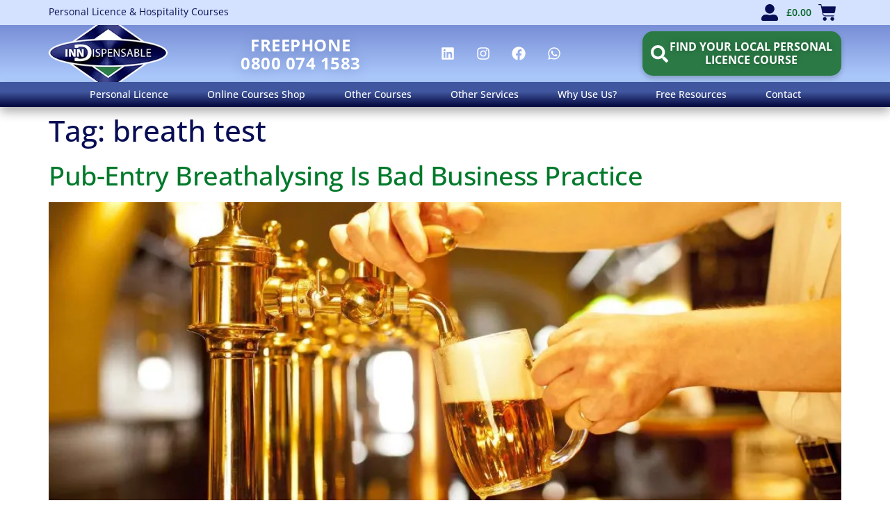

--- FILE ---
content_type: text/html; charset=UTF-8
request_url: https://www.inn-dispensable.com/tag/breath-test/
body_size: 50316
content:
<!doctype html><html lang="en-GB"><head><script data-no-optimize="1">var litespeed_docref=sessionStorage.getItem("litespeed_docref");litespeed_docref&&(Object.defineProperty(document,"referrer",{get:function(){return litespeed_docref}}),sessionStorage.removeItem("litespeed_docref"));</script> <meta charset="UTF-8"><meta name="viewport" content="width=device-width, initial-scale=1"><link rel="profile" href="https://gmpg.org/xfn/11"><meta name='robots' content='index, follow, max-image-preview:large, max-snippet:-1, max-video-preview:-1' /> <script data-no-defer="1" data-ezscrex="false" data-cfasync="false" data-pagespeed-no-defer data-cookieconsent="ignore">var ctPublicFunctions = {"_ajax_nonce":"86dfe19a02","_rest_nonce":"52733d89ca","_ajax_url":"\/wp-admin\/admin-ajax.php","_rest_url":"https:\/\/www.inn-dispensable.com\/wp-json\/","data__cookies_type":"alternative","data__ajax_type":"rest","data__bot_detector_enabled":"1","data__frontend_data_log_enabled":1,"cookiePrefix":"","wprocket_detected":false,"host_url":"www.inn-dispensable.com","text__ee_click_to_select":"Click to select the whole data","text__ee_original_email":"The complete one is","text__ee_got_it":"Got it","text__ee_blocked":"Blocked","text__ee_cannot_connect":"Cannot connect","text__ee_cannot_decode":"Can not decode email. Unknown reason","text__ee_email_decoder":"CleanTalk email decoder","text__ee_wait_for_decoding":"The magic is on the way!","text__ee_decoding_process":"Please wait a few seconds while we decode the contact data."}</script> <script data-no-defer="1" data-ezscrex="false" data-cfasync="false" data-pagespeed-no-defer data-cookieconsent="ignore">var ctPublic = {"_ajax_nonce":"86dfe19a02","settings__forms__check_internal":"0","settings__forms__check_external":"0","settings__forms__force_protection":"0","settings__forms__search_test":"1","settings__forms__wc_add_to_cart":"0","settings__data__bot_detector_enabled":"1","settings__sfw__anti_crawler":0,"blog_home":"https:\/\/www.inn-dispensable.com\/","pixel__setting":"0","pixel__enabled":false,"pixel__url":null,"data__email_check_before_post":"1","data__email_check_exist_post":"0","data__cookies_type":"alternative","data__key_is_ok":true,"data__visible_fields_required":true,"wl_brandname":"Anti-Spam by CleanTalk","wl_brandname_short":"CleanTalk","ct_checkjs_key":"6b5e81592a52eccdd5bb7fa5bf49f6c2275d5d4b8e6ad5877951990845e3cb3a","emailEncoderPassKey":"58661fa71492b98c736f4178bf033593","bot_detector_forms_excluded":"W10=","advancedCacheExists":true,"varnishCacheExists":false,"wc_ajax_add_to_cart":false}</script> <title>breath test Archives - Personal Licence &amp; Hospitality Courses</title><link rel="canonical" href="https://www.inn-dispensable.com/tag/breath-test/" /><meta property="og:locale" content="en_GB" /><meta property="og:type" content="article" /><meta property="og:title" content="breath test Archives - Personal Licence &amp; Hospitality Courses" /><meta property="og:url" content="https://www.inn-dispensable.com/tag/breath-test/" /><meta property="og:site_name" content="Personal Licence &amp; Hospitality Courses" /><meta name="twitter:card" content="summary_large_image" /><meta name="twitter:site" content="@licence_courses" /> <script type="application/ld+json" class="yoast-schema-graph">{"@context":"https://schema.org","@graph":[{"@type":"CollectionPage","@id":"https://www.inn-dispensable.com/tag/breath-test/","url":"https://www.inn-dispensable.com/tag/breath-test/","name":"breath test Archives - Personal Licence &amp; Hospitality Courses","isPartOf":{"@id":"https://www.inn-dispensable.com/#website"},"primaryImageOfPage":{"@id":"https://www.inn-dispensable.com/tag/breath-test/#primaryimage"},"image":{"@id":"https://www.inn-dispensable.com/tag/breath-test/#primaryimage"},"thumbnailUrl":"https://www.inn-dispensable.com/wp-content/uploads/2016/08/content-bg.jpg","breadcrumb":{"@id":"https://www.inn-dispensable.com/tag/breath-test/#breadcrumb"},"inLanguage":"en-GB"},{"@type":"ImageObject","inLanguage":"en-GB","@id":"https://www.inn-dispensable.com/tag/breath-test/#primaryimage","url":"https://www.inn-dispensable.com/wp-content/uploads/2016/08/content-bg.jpg","contentUrl":"https://www.inn-dispensable.com/wp-content/uploads/2016/08/content-bg.jpg","width":2551,"height":1702,"caption":"Pulling Pint Background Image"},{"@type":"BreadcrumbList","@id":"https://www.inn-dispensable.com/tag/breath-test/#breadcrumb","itemListElement":[{"@type":"ListItem","position":1,"name":"Home","item":"https://www.inn-dispensable.com/"},{"@type":"ListItem","position":2,"name":"breath test"}]},{"@type":"WebSite","@id":"https://www.inn-dispensable.com/#website","url":"https://www.inn-dispensable.com/","name":"Personal Licence &amp; Hospitality Courses","description":"","publisher":{"@id":"https://www.inn-dispensable.com/#organization"},"potentialAction":[{"@type":"SearchAction","target":{"@type":"EntryPoint","urlTemplate":"https://www.inn-dispensable.com/?s={search_term_string}"},"query-input":{"@type":"PropertyValueSpecification","valueRequired":true,"valueName":"search_term_string"}}],"inLanguage":"en-GB"},{"@type":"Organization","@id":"https://www.inn-dispensable.com/#organization","name":"Inn-Dispensable","url":"https://www.inn-dispensable.com/","logo":{"@type":"ImageObject","inLanguage":"en-GB","@id":"https://www.inn-dispensable.com/#/schema/logo/image/","url":"https://inn-dispensable.com/wp-content/uploads/2016/08/inn-dispensable-logo-icon.png","contentUrl":"https://inn-dispensable.com/wp-content/uploads/2016/08/inn-dispensable-logo-icon.png","width":250,"height":165,"caption":"Inn-Dispensable"},"image":{"@id":"https://www.inn-dispensable.com/#/schema/logo/image/"},"sameAs":["http://www.facebook.com/PersonalLicenceCourses","https://x.com/licence_courses"]}]}</script> <link rel='dns-prefetch' href='//fd.cleantalk.org' /><link rel="alternate" type="application/rss+xml" title="Personal Licence &amp; Hospitality Courses &raquo; Feed" href="https://www.inn-dispensable.com/feed/" /><link rel="alternate" type="application/rss+xml" title="Personal Licence &amp; Hospitality Courses &raquo; Comments Feed" href="https://www.inn-dispensable.com/comments/feed/" /><link rel="alternate" type="text/calendar" title="Personal Licence &amp; Hospitality Courses &raquo; iCal Feed" href="https://www.inn-dispensable.com/courses/?ical=1" /><link rel="alternate" type="application/rss+xml" title="Personal Licence &amp; Hospitality Courses &raquo; breath test Tag Feed" href="https://www.inn-dispensable.com/tag/breath-test/feed/" />
 <script src="//www.googletagmanager.com/gtag/js?id=G-M1Y7GCESC4"  data-cfasync="false" data-wpfc-render="false" async></script> <script data-cfasync="false" data-wpfc-render="false">var mi_version = '9.11.0';
				var mi_track_user = true;
				var mi_no_track_reason = '';
								var MonsterInsightsDefaultLocations = {"page_location":"https:\/\/www.inn-dispensable.com\/tag\/breath-test\/"};
								if ( typeof MonsterInsightsPrivacyGuardFilter === 'function' ) {
					var MonsterInsightsLocations = (typeof MonsterInsightsExcludeQuery === 'object') ? MonsterInsightsPrivacyGuardFilter( MonsterInsightsExcludeQuery ) : MonsterInsightsPrivacyGuardFilter( MonsterInsightsDefaultLocations );
				} else {
					var MonsterInsightsLocations = (typeof MonsterInsightsExcludeQuery === 'object') ? MonsterInsightsExcludeQuery : MonsterInsightsDefaultLocations;
				}

								var disableStrs = [
										'ga-disable-G-M1Y7GCESC4',
									];

				/* Function to detect opted out users */
				function __gtagTrackerIsOptedOut() {
					for (var index = 0; index < disableStrs.length; index++) {
						if (document.cookie.indexOf(disableStrs[index] + '=true') > -1) {
							return true;
						}
					}

					return false;
				}

				/* Disable tracking if the opt-out cookie exists. */
				if (__gtagTrackerIsOptedOut()) {
					for (var index = 0; index < disableStrs.length; index++) {
						window[disableStrs[index]] = true;
					}
				}

				/* Opt-out function */
				function __gtagTrackerOptout() {
					for (var index = 0; index < disableStrs.length; index++) {
						document.cookie = disableStrs[index] + '=true; expires=Thu, 31 Dec 2099 23:59:59 UTC; path=/';
						window[disableStrs[index]] = true;
					}
				}

				if ('undefined' === typeof gaOptout) {
					function gaOptout() {
						__gtagTrackerOptout();
					}
				}
								window.dataLayer = window.dataLayer || [];

				window.MonsterInsightsDualTracker = {
					helpers: {},
					trackers: {},
				};
				if (mi_track_user) {
					function __gtagDataLayer() {
						dataLayer.push(arguments);
					}

					function __gtagTracker(type, name, parameters) {
						if (!parameters) {
							parameters = {};
						}

						if (parameters.send_to) {
							__gtagDataLayer.apply(null, arguments);
							return;
						}

						if (type === 'event') {
														parameters.send_to = monsterinsights_frontend.v4_id;
							var hookName = name;
							if (typeof parameters['event_category'] !== 'undefined') {
								hookName = parameters['event_category'] + ':' + name;
							}

							if (typeof MonsterInsightsDualTracker.trackers[hookName] !== 'undefined') {
								MonsterInsightsDualTracker.trackers[hookName](parameters);
							} else {
								__gtagDataLayer('event', name, parameters);
							}
							
						} else {
							__gtagDataLayer.apply(null, arguments);
						}
					}

					__gtagTracker('js', new Date());
					__gtagTracker('set', {
						'developer_id.dZGIzZG': true,
											});
					if ( MonsterInsightsLocations.page_location ) {
						__gtagTracker('set', MonsterInsightsLocations);
					}
										__gtagTracker('config', 'G-M1Y7GCESC4', {"forceSSL":"true"} );
										window.gtag = __gtagTracker;										(function () {
						/* https://developers.google.com/analytics/devguides/collection/analyticsjs/ */
						/* ga and __gaTracker compatibility shim. */
						var noopfn = function () {
							return null;
						};
						var newtracker = function () {
							return new Tracker();
						};
						var Tracker = function () {
							return null;
						};
						var p = Tracker.prototype;
						p.get = noopfn;
						p.set = noopfn;
						p.send = function () {
							var args = Array.prototype.slice.call(arguments);
							args.unshift('send');
							__gaTracker.apply(null, args);
						};
						var __gaTracker = function () {
							var len = arguments.length;
							if (len === 0) {
								return;
							}
							var f = arguments[len - 1];
							if (typeof f !== 'object' || f === null || typeof f.hitCallback !== 'function') {
								if ('send' === arguments[0]) {
									var hitConverted, hitObject = false, action;
									if ('event' === arguments[1]) {
										if ('undefined' !== typeof arguments[3]) {
											hitObject = {
												'eventAction': arguments[3],
												'eventCategory': arguments[2],
												'eventLabel': arguments[4],
												'value': arguments[5] ? arguments[5] : 1,
											}
										}
									}
									if ('pageview' === arguments[1]) {
										if ('undefined' !== typeof arguments[2]) {
											hitObject = {
												'eventAction': 'page_view',
												'page_path': arguments[2],
											}
										}
									}
									if (typeof arguments[2] === 'object') {
										hitObject = arguments[2];
									}
									if (typeof arguments[5] === 'object') {
										Object.assign(hitObject, arguments[5]);
									}
									if ('undefined' !== typeof arguments[1].hitType) {
										hitObject = arguments[1];
										if ('pageview' === hitObject.hitType) {
											hitObject.eventAction = 'page_view';
										}
									}
									if (hitObject) {
										action = 'timing' === arguments[1].hitType ? 'timing_complete' : hitObject.eventAction;
										hitConverted = mapArgs(hitObject);
										__gtagTracker('event', action, hitConverted);
									}
								}
								return;
							}

							function mapArgs(args) {
								var arg, hit = {};
								var gaMap = {
									'eventCategory': 'event_category',
									'eventAction': 'event_action',
									'eventLabel': 'event_label',
									'eventValue': 'event_value',
									'nonInteraction': 'non_interaction',
									'timingCategory': 'event_category',
									'timingVar': 'name',
									'timingValue': 'value',
									'timingLabel': 'event_label',
									'page': 'page_path',
									'location': 'page_location',
									'title': 'page_title',
									'referrer' : 'page_referrer',
								};
								for (arg in args) {
																		if (!(!args.hasOwnProperty(arg) || !gaMap.hasOwnProperty(arg))) {
										hit[gaMap[arg]] = args[arg];
									} else {
										hit[arg] = args[arg];
									}
								}
								return hit;
							}

							try {
								f.hitCallback();
							} catch (ex) {
							}
						};
						__gaTracker.create = newtracker;
						__gaTracker.getByName = newtracker;
						__gaTracker.getAll = function () {
							return [];
						};
						__gaTracker.remove = noopfn;
						__gaTracker.loaded = true;
						window['__gaTracker'] = __gaTracker;
					})();
									} else {
										console.log("");
					(function () {
						function __gtagTracker() {
							return null;
						}

						window['__gtagTracker'] = __gtagTracker;
						window['gtag'] = __gtagTracker;
					})();
									}</script> <link data-optimized="2" rel="stylesheet" href="https://www.inn-dispensable.com/wp-content/litespeed/css/b03b623912bdc2b4f1b99ad24fa19a5c.css?ver=6e97a" /><script type="litespeed/javascript" data-src="https://www.inn-dispensable.com/wp-includes/js/jquery/jquery.min.js" id="jquery-core-js"></script> <script type="litespeed/javascript" data-src="https://www.inn-dispensable.com/wp-content/plugins/google-analytics-for-wordpress/assets/js/frontend-gtag.min.js" id="monsterinsights-frontend-script-js" data-wp-strategy="async"></script> <script data-cfasync="false" data-wpfc-render="false" id='monsterinsights-frontend-script-js-extra'>var monsterinsights_frontend = {"js_events_tracking":"true","download_extensions":"doc,pdf,ppt,zip,xls,docx,pptx,xlsx","inbound_paths":"[]","home_url":"https:\/\/www.inn-dispensable.com","hash_tracking":"false","v4_id":"G-M1Y7GCESC4"};</script> <script type="litespeed/javascript" data-src="https://www.inn-dispensable.com/wp-content/plugins/cleantalk-spam-protect/js/apbct-public-bundle.min.js" id="apbct-public-bundle.min-js-js"></script> <script src="https://fd.cleantalk.org/ct-bot-detector-wrapper.js?ver=6.70.1" id="ct_bot_detector-js" defer data-wp-strategy="defer"></script> <script id="responsive-lightbox-js-before" type="litespeed/javascript">var rlArgs={"script":"nivo","selector":"lightbox","customEvents":"","activeGalleries":!1,"effect":"fall","clickOverlayToClose":!0,"keyboardNav":!0,"errorMessage":"The requested content cannot be loaded. Please try again later.","woocommerce_gallery":!0,"ajaxurl":"https:\/\/www.inn-dispensable.com\/wp-admin\/admin-ajax.php","nonce":"80d41548dd","preview":!1,"postId":2395,"scriptExtension":!1}</script> <script id="woocommerce-js-extra" type="litespeed/javascript">var woocommerce_params={"ajax_url":"/wp-admin/admin-ajax.php","wc_ajax_url":"/?wc-ajax=%%endpoint%%","i18n_password_show":"Show password","i18n_password_hide":"Hide password"}</script> <link rel="https://api.w.org/" href="https://www.inn-dispensable.com/wp-json/" /><link rel="alternate" title="JSON" type="application/json" href="https://www.inn-dispensable.com/wp-json/wp/v2/tags/74" /><link rel="EditURI" type="application/rsd+xml" title="RSD" href="https://www.inn-dispensable.com/xmlrpc.php?rsd" />
<script type="application/ld+json">{"@context":"https:\/\/schema.org","@graph":[{"@context":"https:\/\/schema.org","@type":"SiteNavigationElement","id":"site-navigation","name":"Personal Licence","url":"https:\/\/www.inn-dispensable.com\/courses\/category\/personal-licence\/"},{"@context":"https:\/\/schema.org","@type":"SiteNavigationElement","id":"site-navigation","name":"England & Wales","url":"#"},{"@context":"https:\/\/schema.org","@type":"SiteNavigationElement","id":"site-navigation","name":"Personal Licence (APLH) Training Overview","url":"https:\/\/www.inn-dispensable.com\/personal-licence-training\/"},{"@context":"https:\/\/schema.org","@type":"SiteNavigationElement","id":"site-navigation","name":"Find A Personal Licence Course Near You","url":"https:\/\/inn-dispensable.com\/courses\/"},{"@context":"https:\/\/schema.org","@type":"SiteNavigationElement","id":"site-navigation","name":"Personal Licence Online Mock Exam (Highfield)","url":"https:\/\/inn-dispensable.com\/highfield-personal-licence-mock-exam\/"},{"@context":"https:\/\/schema.org","@type":"SiteNavigationElement","id":"site-navigation","name":"Personal Licence Online Mock Exam (BIIAB)","url":"https:\/\/www.inn-dispensable.com\/biiab-personal-licence-mock-exam\/"},{"@context":"https:\/\/schema.org","@type":"SiteNavigationElement","id":"site-navigation","name":"APLH eBook","url":"https:\/\/inn-dispensable.com\/shop\/personal-licence-ebook\/"},{"@context":"https:\/\/schema.org","@type":"SiteNavigationElement","id":"site-navigation","name":"APLH Exam Revision Book","url":"https:\/\/inn-dispensable.com\/shop\/personal-licence-book\/"},{"@context":"https:\/\/schema.org","@type":"SiteNavigationElement","id":"site-navigation","name":"Personal Licence Application Service","url":"https:\/\/inn-dispensable.com\/shop\/personal-licence-application-service\/"},{"@context":"https:\/\/schema.org","@type":"SiteNavigationElement","id":"site-navigation","name":"The Licensed Premises Document Collection","url":"https:\/\/inn-dispensable.com\/shop\/licensed-premises-document-collection\/"},{"@context":"https:\/\/schema.org","@type":"SiteNavigationElement","id":"site-navigation","name":"On-site Training","url":"https:\/\/www.inn-dispensable.com\/onsite-training\/"},{"@context":"https:\/\/schema.org","@type":"SiteNavigationElement","id":"site-navigation","name":"Online (APLH) Personal Licence Course & Exam","url":"https:\/\/inn-dispensable.com\/shop\/online-personal-licence-course\/"},{"@context":"https:\/\/schema.org","@type":"SiteNavigationElement","id":"site-navigation","name":"Scotland","url":"#"},{"@context":"https:\/\/schema.org","@type":"SiteNavigationElement","id":"site-navigation","name":"Personal Licence (SCPLH) Training Overview","url":"https:\/\/www.inn-dispensable.com\/personal-licence-training\/"},{"@context":"https:\/\/schema.org","@type":"SiteNavigationElement","id":"site-navigation","name":"Online (SCPLH) Personal Licence Course & Exam","url":"https:\/\/inn-dispensable.com\/shop\/online-scottish-personal-licence-scplh-course-exam-online-trainer\/"},{"@context":"https:\/\/schema.org","@type":"SiteNavigationElement","id":"site-navigation","name":"Online (SCPLH) Personal Licence Refresher Course","url":"https:\/\/www.inn-dispensable.com\/shop\/online-scottish-personal-licence-scplh-refresher-course"},{"@context":"https:\/\/schema.org","@type":"SiteNavigationElement","id":"site-navigation","name":"Online Courses Shop","url":"https:\/\/www.inn-dispensable.com\/shop\/"},{"@context":"https:\/\/schema.org","@type":"SiteNavigationElement","id":"site-navigation","name":"Age Verification","url":"https:\/\/inn-dispensable.com\/shop\/age-verification-online-course\/"},{"@context":"https:\/\/schema.org","@type":"SiteNavigationElement","id":"site-navigation","name":"Food Safety (Level 2)","url":"https:\/\/inn-dispensable.com\/shop\/food-safety-level-2-online-course\/"},{"@context":"https:\/\/schema.org","@type":"SiteNavigationElement","id":"site-navigation","name":"First Aid Awareness","url":"https:\/\/inn-dispensable.com\/shop\/first-aid-awareness-online-course\/"},{"@context":"https:\/\/schema.org","@type":"SiteNavigationElement","id":"site-navigation","name":"Cellar Management","url":"https:\/\/inn-dispensable.com\/shop\/cellar-to-glass-online-course\/"},{"@context":"https:\/\/schema.org","@type":"SiteNavigationElement","id":"site-navigation","name":"Craft Beer Styles","url":"https:\/\/inn-dispensable.com\/shop\/craft-beer-styles-online-course\/"},{"@context":"https:\/\/schema.org","@type":"SiteNavigationElement","id":"site-navigation","name":"Award for Licensed Premises Staff (ALPS)","url":"https:\/\/inn-dispensable.com\/shop\/alps-licensed-premises-staff-online-course\/"},{"@context":"https:\/\/schema.org","@type":"SiteNavigationElement","id":"site-navigation","name":"Health & Safety","url":"https:\/\/inn-dispensable.com\/shop\/health-safety-online-course\/"},{"@context":"https:\/\/schema.org","@type":"SiteNavigationElement","id":"site-navigation","name":"Coffee Skills","url":"https:\/\/inn-dispensable.com\/shop\/coffee-skills-online-course\/"},{"@context":"https:\/\/schema.org","@type":"SiteNavigationElement","id":"site-navigation","name":"Wine","url":"https:\/\/inn-dispensable.com\/shop\/wine-online-course-2\/"},{"@context":"https:\/\/schema.org","@type":"SiteNavigationElement","id":"site-navigation","name":"Gin and Perfect Pairing","url":"https:\/\/inn-dispensable.com\/shop\/gin-and-the-perfect-pairing-online-course\/"},{"@context":"https:\/\/schema.org","@type":"SiteNavigationElement","id":"site-navigation","name":"Table Service & Hosting","url":"https:\/\/inn-dispensable.com\/shop\/table-service-hosting-online-course\/"},{"@context":"https:\/\/schema.org","@type":"SiteNavigationElement","id":"site-navigation","name":"Food Allergens","url":"https:\/\/inn-dispensable.com\/shop\/allergen-awareness-online-course\/"},{"@context":"https:\/\/schema.org","@type":"SiteNavigationElement","id":"site-navigation","name":"Ready to Serve +Covid Compliance","url":"https:\/\/inn-dispensable.com\/shop\/ready-to-serve-online-course\/"},{"@context":"https:\/\/schema.org","@type":"SiteNavigationElement","id":"site-navigation","name":"Guest Excellence","url":"https:\/\/inn-dispensable.com\/shop\/guest-excellence-online-course\/"},{"@context":"https:\/\/schema.org","@type":"SiteNavigationElement","id":"site-navigation","name":"Health & Safety in a Food Environment","url":"https:\/\/inn-dispensable.com\/shop\/health-safety-food-environment-online-course\/"},{"@context":"https:\/\/schema.org","@type":"SiteNavigationElement","id":"site-navigation","name":"Other Courses","url":"#"},{"@context":"https:\/\/schema.org","@type":"SiteNavigationElement","id":"site-navigation","name":"Classroom Courses","url":"#"},{"@context":"https:\/\/schema.org","@type":"SiteNavigationElement","id":"site-navigation","name":"Responsible Alcohol Retailing Course","url":"https:\/\/www.inn-dispensable.com\/other-courses\/classroom-courses\/responsible-alcohol-retailing-course\/"},{"@context":"https:\/\/schema.org","@type":"SiteNavigationElement","id":"site-navigation","name":"Emergency First Aid at Work Course","url":"https:\/\/www.inn-dispensable.com\/other-courses\/classroom-courses\/first-aid-at-work-course\/"},{"@context":"https:\/\/schema.org","@type":"SiteNavigationElement","id":"site-navigation","name":"Preventing Underage Sales","url":"https:\/\/www.inn-dispensable.com\/other-courses\/classroom-courses\/preventing-underage-sales\/"},{"@context":"https:\/\/schema.org","@type":"SiteNavigationElement","id":"site-navigation","name":"Drugs Awareness Course","url":"https:\/\/www.inn-dispensable.com\/other-courses\/classroom-courses\/drugs-awareness-course\/"},{"@context":"https:\/\/schema.org","@type":"SiteNavigationElement","id":"site-navigation","name":"Cellar & Bar Management Course","url":"https:\/\/www.inn-dispensable.com\/shop\/cask-marque-cellar-and-bar-management-course\/"},{"@context":"https:\/\/schema.org","@type":"SiteNavigationElement","id":"site-navigation","name":"Finance Course","url":"https:\/\/www.inn-dispensable.com\/other-courses\/classroom-courses\/finance-course\/"},{"@context":"https:\/\/schema.org","@type":"SiteNavigationElement","id":"site-navigation","name":"Customer Care Course","url":"https:\/\/www.inn-dispensable.com\/other-courses\/classroom-courses\/customer-care-course\/"},{"@context":"https:\/\/schema.org","@type":"SiteNavigationElement","id":"site-navigation","name":"Food Allergens Course","url":"https:\/\/www.inn-dispensable.com\/other-courses\/classroom-courses\/food-allergens-course\/"},{"@context":"https:\/\/schema.org","@type":"SiteNavigationElement","id":"site-navigation","name":"Health &#038; Safety Course","url":"https:\/\/www.inn-dispensable.com\/other-courses\/classroom-courses\/health-safety-course\/"},{"@context":"https:\/\/schema.org","@type":"SiteNavigationElement","id":"site-navigation","name":"Chalkboarding &#038; Merchandising Course","url":"https:\/\/www.inn-dispensable.com\/other-courses\/classroom-courses\/chalkboarding-merchandising-course\/"},{"@context":"https:\/\/schema.org","@type":"SiteNavigationElement","id":"site-navigation","name":"SIA Licence Door Supervisor Course","url":"https:\/\/www.inn-dispensable.com\/other-courses\/classroom-courses\/sia-licence-door-supervisor-course\/"},{"@context":"https:\/\/schema.org","@type":"SiteNavigationElement","id":"site-navigation","name":"SIA Licence Security Guard Training Course","url":"https:\/\/www.inn-dispensable.com\/other-courses\/classroom-courses\/sia-licence-security-guard-training-course\/"},{"@context":"https:\/\/schema.org","@type":"SiteNavigationElement","id":"site-navigation","name":"Home Learning Courses","url":"#"},{"@context":"https:\/\/schema.org","@type":"SiteNavigationElement","id":"site-navigation","name":"Designated Premises Supervisor Course","url":"https:\/\/www.inn-dispensable.com\/?page_id=642"},{"@context":"https:\/\/schema.org","@type":"SiteNavigationElement","id":"site-navigation","name":"Online Courses","url":"https:\/\/inn-dispensable.com\/shop\/"},{"@context":"https:\/\/schema.org","@type":"SiteNavigationElement","id":"site-navigation","name":"Other Services","url":"#"},{"@context":"https:\/\/schema.org","@type":"SiteNavigationElement","id":"site-navigation","name":"Premises Licence Application Service","url":"https:\/\/www.inn-dispensable.com\/premises-licence-application-service\/"},{"@context":"https:\/\/schema.org","@type":"SiteNavigationElement","id":"site-navigation","name":"Consultancy Services","url":"https:\/\/www.inn-dispensable.com\/other-services\/consultancy-services\/"},{"@context":"https:\/\/schema.org","@type":"SiteNavigationElement","id":"site-navigation","name":"Why Use Us?","url":"https:\/\/www.inn-dispensable.com\/why-use-us\/"},{"@context":"https:\/\/schema.org","@type":"SiteNavigationElement","id":"site-navigation","name":"Free Resources","url":"https:\/\/www.inn-dispensable.com\/resources\/"},{"@context":"https:\/\/schema.org","@type":"SiteNavigationElement","id":"site-navigation","name":"Blog","url":"https:\/\/www.inn-dispensable.com\/blog\/"},{"@context":"https:\/\/schema.org","@type":"SiteNavigationElement","id":"site-navigation","name":"Pub Management","url":"https:\/\/www.inn-dispensable.com\/category\/pub-management\/"},{"@context":"https:\/\/schema.org","@type":"SiteNavigationElement","id":"site-navigation","name":"Marketing","url":"https:\/\/www.inn-dispensable.com\/category\/marketing\/"},{"@context":"https:\/\/schema.org","@type":"SiteNavigationElement","id":"site-navigation","name":"Food &amp; Drink","url":"https:\/\/www.inn-dispensable.com\/category\/food-and-drink\/"},{"@context":"https:\/\/schema.org","@type":"SiteNavigationElement","id":"site-navigation","name":"Regulations","url":"https:\/\/www.inn-dispensable.com\/category\/regulations\/"},{"@context":"https:\/\/schema.org","@type":"SiteNavigationElement","id":"site-navigation","name":"Alcohol Law","url":"https:\/\/www.inn-dispensable.com\/category\/alcohol-law\/"},{"@context":"https:\/\/schema.org","@type":"SiteNavigationElement","id":"site-navigation","name":"National News","url":"https:\/\/www.inn-dispensable.com\/category\/national-news\/"},{"@context":"https:\/\/schema.org","@type":"SiteNavigationElement","id":"site-navigation","name":"Downloads & Useful Links","url":"https:\/\/www.inn-dispensable.com\/resources\/"},{"@context":"https:\/\/schema.org","@type":"SiteNavigationElement","id":"site-navigation","name":"Contact","url":"https:\/\/www.inn-dispensable.com\/contact\/"}]}</script><script type="application/ld+json">{"@context":"https:\/\/schema.org","@type":"BreadcrumbList","itemListElement":[{"@type":"ListItem","position":1,"item":{"@id":"https:\/\/www.inn-dispensable.com\/","name":"Home"}},{"@type":"ListItem","position":2,"item":{"@id":"https:\/\/www.inn-dispensable.com\/tag\/breath-test\/","name":"breath test"}}]}</script><meta name="et-api-version" content="v1"><meta name="et-api-origin" content="https://www.inn-dispensable.com"><link rel="https://theeventscalendar.com/" href="https://www.inn-dispensable.com/wp-json/tribe/tickets/v1/" /><meta name="tec-api-version" content="v1"><meta name="tec-api-origin" content="https://www.inn-dispensable.com"><link rel="alternate" href="https://www.inn-dispensable.com/wp-json/tribe/events/v1/events/?tags=breath-test" />	<noscript><style>.woocommerce-product-gallery{ opacity: 1 !important; }</style></noscript><meta name="generator" content="Elementor 3.33.6; features: e_font_icon_svg, additional_custom_breakpoints; settings: css_print_method-external, google_font-disabled, font_display-swap"><style id="wpsp-style-frontend"></style><link rel="icon" href="https://www.inn-dispensable.com/wp-content/uploads/2017/07/Square-Layered-Logo-300px-1-100x100.png" sizes="32x32" /><link rel="icon" href="https://www.inn-dispensable.com/wp-content/uploads/2017/07/Square-Layered-Logo-300px-1.png" sizes="192x192" /><link rel="apple-touch-icon" href="https://www.inn-dispensable.com/wp-content/uploads/2017/07/Square-Layered-Logo-300px-1.png" /><meta name="msapplication-TileImage" content="https://www.inn-dispensable.com/wp-content/uploads/2017/07/Square-Layered-Logo-300px-1.png" /></head><body class="archive tag tag-breath-test tag-74 wp-custom-logo wp-embed-responsive wp-theme-hello-elementor wp-child-theme-hello-theme-child-master theme-hello-elementor woocommerce-no-js wp-schema-pro-2.10.5 tribe-no-js tec-no-tickets-on-recurring tec-no-rsvp-on-recurring hello-elementor-default elementor-default elementor-kit-61673 tribe-theme-hello-elementor"><a class="skip-link screen-reader-text" href="#content">Skip to content</a><header data-elementor-type="header" data-elementor-id="61564" class="elementor elementor-61564 elementor-location-header" data-elementor-post-type="elementor_library"><div class="elementor-element elementor-element-5b9acdcc e-con-full e-flex e-con e-parent" data-id="5b9acdcc" data-element_type="container" data-settings="{&quot;background_background&quot;:&quot;classic&quot;}"><div class="elementor-element elementor-element-475ae4b9 e-con-full elementor-hidden-desktop elementor-hidden-tablet e-flex e-con e-child" data-id="475ae4b9" data-element_type="container" data-settings="{&quot;sticky&quot;:&quot;bottom&quot;,&quot;sticky_on&quot;:[&quot;desktop&quot;,&quot;tablet&quot;,&quot;mobile&quot;],&quot;sticky_offset&quot;:0,&quot;sticky_effects_offset&quot;:0,&quot;sticky_anchor_link_offset&quot;:0}"><div class="elementor-element elementor-element-6981a25c e-con-full e-flex e-con e-child" data-id="6981a25c" data-element_type="container" data-settings="{&quot;background_background&quot;:&quot;gradient&quot;}"><div class="elementor-element elementor-element-4f235797 e-con-full e-flex e-con e-child" data-id="4f235797" data-element_type="container"><div class="elementor-element elementor-element-33e14d8b elementor-widget__width-initial elementor-widget elementor-widget-theme-site-logo elementor-widget-image" data-id="33e14d8b" data-element_type="widget" title="Inn-Dispensable&#039;s Home Page" data-widget_type="theme-site-logo.default"><div class="elementor-widget-container">
<a href="https://www.inn-dispensable.com">
<img data-lazyloaded="1" src="[data-uri]" width="250" height="165" data-src="https://www.inn-dispensable.com/wp-content/uploads/2016/08/inn-dispensable-logo-icon.png.webp" class="attachment-full size-full wp-image-4165" alt="Inn-Dispensable Logo" />				</a></div></div></div><div class="elementor-element elementor-element-36162415 e-con-full e-flex e-con e-child" data-id="36162415" data-element_type="container"><div class="elementor-element elementor-element-539cc7bd elementor-mobile-align-center elementor-widget__width-initial elementor-tablet-align-right elementor-align-right elementor-widget elementor-widget-button" data-id="539cc7bd" data-element_type="widget" data-settings="{&quot;_animation&quot;:&quot;none&quot;}" title="Local course search" data-widget_type="button.default"><div class="elementor-widget-container"><div class="elementor-button-wrapper">
<a class="elementor-button elementor-button-link elementor-size-sm" href="https://www.inn-dispensable.com/courses/" aria-label="personal licence course search">
<span class="elementor-button-content-wrapper">
<span class="elementor-button-text">Find Your Local Personal Licence Course</span>
</span>
</a></div></div></div></div></div><div class="elementor-element elementor-element-35521686 e-con-full e-flex e-con e-child" data-id="35521686" data-element_type="container" data-settings="{&quot;background_background&quot;:&quot;gradient&quot;,&quot;sticky&quot;:&quot;top&quot;,&quot;sticky_on&quot;:[&quot;mobile&quot;],&quot;sticky_offset_mobile&quot;:0,&quot;animation_mobile&quot;:&quot;none&quot;,&quot;sticky_offset&quot;:0,&quot;sticky_effects_offset&quot;:0,&quot;sticky_anchor_link_offset&quot;:0}"><div class="elementor-element elementor-element-385c9447 e-con-full e-flex e-con e-child" data-id="385c9447" data-element_type="container"><div class="elementor-element elementor-element-27cc501d elementor-widget__width-initial elementor-widget elementor-widget-search" data-id="27cc501d" data-element_type="widget" data-settings="{&quot;submit_trigger&quot;:&quot;key_enter&quot;,&quot;live_results&quot;:&quot;yes&quot;,&quot;pagination_type_options&quot;:&quot;none&quot;,&quot;results_is_dropdown_width&quot;:&quot;search_field&quot;}" title="Search Bar" data-widget_type="search.default"><div class="elementor-widget-container">
<search class="e-search hidden" role="search"><form class="e-search-form" action="https://www.inn-dispensable.com" method="get">
<label class="e-search-label" for="search-27cc501d">
<span class="elementor-screen-only">
Search					</span>
<svg aria-hidden="true" class="e-font-icon-svg e-fas-search" viewBox="0 0 512 512" xmlns="http://www.w3.org/2000/svg"><path d="M505 442.7L405.3 343c-4.5-4.5-10.6-7-17-7H372c27.6-35.3 44-79.7 44-128C416 93.1 322.9 0 208 0S0 93.1 0 208s93.1 208 208 208c48.3 0 92.7-16.4 128-44v16.3c0 6.4 2.5 12.5 7 17l99.7 99.7c9.4 9.4 24.6 9.4 33.9 0l28.3-28.3c9.4-9.4 9.4-24.6.1-34zM208 336c-70.7 0-128-57.2-128-128 0-70.7 57.2-128 128-128 70.7 0 128 57.2 128 128 0 70.7-57.2 128-128 128z"></path></svg>				</label><div class="e-search-input-wrapper">
<input id="search-27cc501d" placeholder="Search" class="e-search-input" type="search" name="s" value="" autocomplete="off" role="combobox" aria-autocomplete="list" aria-expanded="false" aria-controls="results-27cc501d" aria-haspopup="listbox">
<svg aria-hidden="true" class="e-font-icon-svg e-fas-times" viewBox="0 0 352 512" xmlns="http://www.w3.org/2000/svg"><path d="M242.72 256l100.07-100.07c12.28-12.28 12.28-32.19 0-44.48l-22.24-22.24c-12.28-12.28-32.19-12.28-44.48 0L176 189.28 75.93 89.21c-12.28-12.28-32.19-12.28-44.48 0L9.21 111.45c-12.28 12.28-12.28 32.19 0 44.48L109.28 256 9.21 356.07c-12.28 12.28-12.28 32.19 0 44.48l22.24 22.24c12.28 12.28 32.2 12.28 44.48 0L176 322.72l100.07 100.07c12.28 12.28 32.2 12.28 44.48 0l22.24-22.24c12.28-12.28 12.28-32.19 0-44.48L242.72 256z"></path></svg><output id="results-27cc501d" class="e-search-results-container hide-loader" aria-live="polite" aria-atomic="true" aria-label="Results for search" tabindex="0"><div class="e-search-results"></div></output></div>
<button class="e-search-submit elementor-screen-only " type="submit" aria-label="Search">
</button>
<input type="hidden" name="e_search_props" value="27cc501d-61564"></form>
</search></div></div></div><div class="elementor-element elementor-element-f52a2aa e-con-full e-flex e-con e-child" data-id="f52a2aa" data-element_type="container"><div class="elementor-element elementor-element-76942ac e-con-full e-flex e-con e-child" data-id="76942ac" data-element_type="container"><div class="elementor-element elementor-element-51660966 elementor-view-default elementor-widget elementor-widget-icon" data-id="51660966" data-element_type="widget" title="Sign in or register" data-widget_type="icon.default"><div class="elementor-widget-container"><div class="elementor-icon-wrapper">
<a class="elementor-icon" href="https://www.inn-dispensable.com/my-account/" aria-label="user account">
<svg aria-hidden="true" class="e-font-icon-svg e-fas-user-alt" viewBox="0 0 512 512" xmlns="http://www.w3.org/2000/svg"><path d="M256 288c79.5 0 144-64.5 144-144S335.5 0 256 0 112 64.5 112 144s64.5 144 144 144zm128 32h-55.1c-22.2 10.2-46.9 16-72.9 16s-50.6-5.8-72.9-16H128C57.3 320 0 377.3 0 448v16c0 26.5 21.5 48 48 48h416c26.5 0 48-21.5 48-48v-16c0-70.7-57.3-128-128-128z"></path></svg>			</a></div></div></div></div><div class="elementor-element elementor-element-708a8d8a e-con-full e-flex e-con e-child" data-id="708a8d8a" data-element_type="container"><div class="elementor-element elementor-element-24690592 toggle-icon--cart-solid elementor-menu-cart--cart-type-mini-cart elementor-menu-cart--empty-indicator-hide remove-item-position--bottom elementor-menu-cart--items-indicator-bubble elementor-menu-cart--show-subtotal-yes elementor-menu-cart--show-remove-button-yes elementor-widget elementor-widget-woocommerce-menu-cart" data-id="24690592" data-element_type="widget" data-settings="{&quot;cart_type&quot;:&quot;mini-cart&quot;,&quot;open_cart&quot;:&quot;click&quot;,&quot;automatically_open_cart&quot;:&quot;no&quot;}" title="Your shopping basket" data-widget_type="woocommerce-menu-cart.default"><div class="elementor-widget-container"><div class="elementor-menu-cart__wrapper"><div class="elementor-menu-cart__toggle_wrapper"><div class="elementor-menu-cart__container elementor-lightbox" aria-hidden="true"><div class="elementor-menu-cart__main" aria-hidden="true"><div class="elementor-menu-cart__close-button"></div><div class="widget_shopping_cart_content"></div></div></div><div class="elementor-menu-cart__toggle elementor-button-wrapper">
<a id="elementor-menu-cart__toggle_button" href="#" class="elementor-menu-cart__toggle_button elementor-button elementor-size-sm" aria-expanded="false">
<span class="elementor-button-text"><span class="woocommerce-Price-amount amount"><bdi><span class="woocommerce-Price-currencySymbol">&pound;</span>0.00</bdi></span></span>
<span class="elementor-button-icon">
<span class="elementor-button-icon-qty" data-counter="0">0</span>
<svg class="e-font-icon-svg e-eicon-cart-solid" viewBox="0 0 1000 1000" xmlns="http://www.w3.org/2000/svg"><path d="M188 167H938C943 167 949 169 953 174 957 178 959 184 958 190L926 450C919 502 875 542 823 542H263L271 583C281 631 324 667 373 667H854C866 667 875 676 875 687S866 708 854 708H373C304 708 244 659 230 591L129 83H21C9 83 0 74 0 62S9 42 21 42H146C156 42 164 49 166 58L188 167ZM771 750C828 750 875 797 875 854S828 958 771 958 667 912 667 854 713 750 771 750ZM354 750C412 750 458 797 458 854S412 958 354 958 250 912 250 854 297 750 354 750Z"></path></svg>					<span class="elementor-screen-only">Basket</span>
</span>
</a></div></div></div></div></div></div></div><div class="elementor-element elementor-element-2db2adb9 e-con-full e-flex e-con e-child" data-id="2db2adb9" data-element_type="container"><div class="elementor-element elementor-element-5af8212b elementor-nav-menu--dropdown-mobile elementor-nav-menu--stretch elementor-nav-menu__align-end elementor-widget__width-inherit elementor-nav-menu__text-align-aside elementor-nav-menu--toggle elementor-nav-menu--burger elementor-widget elementor-widget-nav-menu" data-id="5af8212b" data-element_type="widget" data-settings="{&quot;full_width&quot;:&quot;stretch&quot;,&quot;layout&quot;:&quot;vertical&quot;,&quot;submenu_icon&quot;:{&quot;value&quot;:&quot;&lt;svg aria-hidden=\&quot;true\&quot; class=\&quot;e-font-icon-svg e-fas-caret-down\&quot; viewBox=\&quot;0 0 320 512\&quot; xmlns=\&quot;http:\/\/www.w3.org\/2000\/svg\&quot;&gt;&lt;path d=\&quot;M31.3 192h257.3c17.8 0 26.7 21.5 14.1 34.1L174.1 354.8c-7.8 7.8-20.5 7.8-28.3 0L17.2 226.1C4.6 213.5 13.5 192 31.3 192z\&quot;&gt;&lt;\/path&gt;&lt;\/svg&gt;&quot;,&quot;library&quot;:&quot;fa-solid&quot;},&quot;toggle&quot;:&quot;burger&quot;}" data-widget_type="nav-menu.default"><div class="elementor-widget-container"><nav aria-label="Menu" class="elementor-nav-menu--main elementor-nav-menu__container elementor-nav-menu--layout-vertical e--pointer-none"><ul id="menu-1-5af8212b" class="elementor-nav-menu sm-vertical"><li class="menu-item menu-item-type-taxonomy menu-item-object-tribe_events_cat menu-item-has-children menu-item-760"><a rel="761" href="https://www.inn-dispensable.com/courses/category/personal-licence/" class="elementor-item">Personal Licence</a><ul class="sub-menu elementor-nav-menu--dropdown"><li class="menu-item menu-item-type-custom menu-item-object-custom menu-item-has-children menu-item-4862"><a href="#" class="elementor-sub-item elementor-item-anchor">England &#038; Wales</a><ul class="sub-menu elementor-nav-menu--dropdown"><li class="menu-item menu-item-type-post_type menu-item-object-page menu-item-30695"><a href="https://www.inn-dispensable.com/personal-licence-training/" class="elementor-sub-item">Personal Licence (APLH) Training Overview</a></li><li class="menu-item menu-item-type-custom menu-item-object-custom menu-item-61573"><a href="https://inn-dispensable.com/courses/" class="elementor-sub-item">Find A Personal Licence Course Near You</a></li><li class="menu-item menu-item-type-custom menu-item-object-custom menu-item-20817"><a href="https://inn-dispensable.com/highfield-personal-licence-mock-exam/" class="elementor-sub-item">Personal Licence Online Mock Exam (Highfield)</a></li><li class="menu-item menu-item-type-custom menu-item-object-custom menu-item-62613"><a href="https://www.inn-dispensable.com/biiab-personal-licence-mock-exam/" class="elementor-sub-item">Personal Licence Online Mock Exam (BIIAB)</a></li><li class="menu-item menu-item-type-custom menu-item-object-custom menu-item-55726"><a href="https://inn-dispensable.com/shop/personal-licence-ebook/" class="elementor-sub-item">APLH eBook</a></li><li class="menu-item menu-item-type-custom menu-item-object-custom menu-item-51175"><a href="https://inn-dispensable.com/shop/personal-licence-book/" class="elementor-sub-item">APLH Exam Revision Book</a></li><li class="menu-item menu-item-type-custom menu-item-object-custom menu-item-4871"><a href="https://inn-dispensable.com/shop/personal-licence-application-service/" class="elementor-sub-item">Personal Licence Application Service</a></li><li class="menu-item menu-item-type-custom menu-item-object-custom menu-item-30148"><a href="https://inn-dispensable.com/shop/licensed-premises-document-collection/" class="elementor-sub-item">The Licensed Premises Document Collection</a></li><li class="menu-item menu-item-type-post_type menu-item-object-page menu-item-706"><a rel="page" href="https://www.inn-dispensable.com/onsite-training/" class="elementor-sub-item">On-site Training</a></li><li class="menu-item menu-item-type-custom menu-item-object-custom menu-item-4865"><a href="https://inn-dispensable.com/shop/online-personal-licence-course/" class="elementor-sub-item">Online (APLH) Personal Licence Course &#038; Exam</a></li></ul></li><li class="menu-item menu-item-type-custom menu-item-object-custom menu-item-has-children menu-item-4863"><a href="#" class="elementor-sub-item elementor-item-anchor">Scotland</a><ul class="sub-menu elementor-nav-menu--dropdown"><li class="menu-item menu-item-type-post_type menu-item-object-page menu-item-30698"><a href="https://www.inn-dispensable.com/personal-licence-training/" class="elementor-sub-item">Personal Licence (SCPLH) Training Overview</a></li><li class="menu-item menu-item-type-custom menu-item-object-custom menu-item-61983"><a href="https://www.inn-dispensable.com/shop/online-scottish-personal-licence-scplh-course-exam/" class="elementor-sub-item">Online (SCPLH) Personal Licence Course &#038; Exam</a></li><li class="menu-item menu-item-type-custom menu-item-object-custom menu-item-61982"><a href="https://www.inn-dispensable.com/shop/online-scottish-personal-licence-scplh-refresher-course" class="elementor-sub-item">Online (SCPLH) Personal Licence Refresher Course</a></li><li class="menu-item menu-item-type-post_type menu-item-object-page menu-item-4999"><a href="https://www.inn-dispensable.com/onsite-training/" class="elementor-sub-item">On-site Training</a></li></ul></li></ul></li><li class="menu-item menu-item-type-post_type menu-item-object-page menu-item-has-children menu-item-787"><a rel="788" href="https://www.inn-dispensable.com/shop/" class="elementor-item">Online Courses Shop</a><ul class="sub-menu elementor-nav-menu--dropdown"><li class="menu-item menu-item-type-custom menu-item-object-custom menu-item-39541"><a href="https://inn-dispensable.com/shop/online-personal-licence-course" class="elementor-sub-item">Online (APLH) Personal Licence Course &#038; Exam</a></li><li class="menu-item menu-item-type-custom menu-item-object-custom menu-item-3574"><a rel="3587" href="https://inn-dispensable.com/shop/age-verification-online-course/" class="elementor-sub-item">Age Verification</a></li><li class="menu-item menu-item-type-custom menu-item-object-custom menu-item-3570"><a rel="3583" href="https://inn-dispensable.com/shop/food-safety-level-2-online-course/" class="elementor-sub-item">Food Safety (Level 2)</a></li><li class="menu-item menu-item-type-custom menu-item-object-custom menu-item-3571"><a rel="3584" href="https://inn-dispensable.com/shop/first-aid-awareness-online-course/" class="elementor-sub-item">First Aid Awareness</a></li><li class="menu-item menu-item-type-custom menu-item-object-custom menu-item-19304"><a href="https://inn-dispensable.com/shop/cellar-to-glass-online-course/" class="elementor-sub-item">Cellar Management</a></li><li class="menu-item menu-item-type-custom menu-item-object-custom menu-item-3576"><a rel="3589" href="https://inn-dispensable.com/shop/craft-beer-styles-online-course/" class="elementor-sub-item">Craft Beer Styles</a></li><li class="menu-item menu-item-type-custom menu-item-object-custom menu-item-3575"><a rel="3588" href="https://inn-dispensable.com/shop/alps-licensed-premises-staff-online-course/" class="elementor-sub-item">Award for Licensed Premises Staff (ALPS)</a></li><li class="menu-item menu-item-type-custom menu-item-object-custom menu-item-3569"><a rel="3582" href="https://inn-dispensable.com/shop/health-safety-online-course/" class="elementor-sub-item">Health &#038; Safety</a></li><li class="menu-item menu-item-type-custom menu-item-object-custom menu-item-3578"><a rel="3591" href="https://inn-dispensable.com/shop/coffee-skills-online-course/" class="elementor-sub-item">Coffee Skills</a></li><li class="menu-item menu-item-type-custom menu-item-object-custom menu-item-3577"><a rel="3590" href="https://inn-dispensable.com/shop/wine-online-course-2/" class="elementor-sub-item">Wine</a></li><li class="menu-item menu-item-type-custom menu-item-object-custom menu-item-3579"><a rel="3592" href="https://inn-dispensable.com/shop/gin-and-the-perfect-pairing-online-course/" class="elementor-sub-item">Gin and Perfect Pairing</a></li><li class="menu-item menu-item-type-custom menu-item-object-custom menu-item-3580"><a rel="3593" href="https://inn-dispensable.com/shop/table-service-hosting-online-course/" class="elementor-sub-item">Table Service &#038; Hosting</a></li><li class="menu-item menu-item-type-custom menu-item-object-custom menu-item-19305"><a href="https://inn-dispensable.com/shop/allergen-awareness-online-course/" class="elementor-sub-item">Food Allergens</a></li><li class="menu-item menu-item-type-custom menu-item-object-custom menu-item-3572"><a rel="3585" href="https://inn-dispensable.com/shop/ready-to-serve-online-course/" class="elementor-sub-item">Ready to Serve +Covid Compliance</a></li><li class="menu-item menu-item-type-custom menu-item-object-custom menu-item-3573"><a rel="3586" href="https://inn-dispensable.com/shop/guest-excellence-online-course/" class="elementor-sub-item">Guest Excellence</a></li><li class="menu-item menu-item-type-custom menu-item-object-custom menu-item-3581"><a rel="3594" href="https://inn-dispensable.com/shop/health-safety-food-environment-online-course/" class="elementor-sub-item">Health &#038; Safety in a Food Environment</a></li></ul></li><li class="menu-item menu-item-type-custom menu-item-object-custom menu-item-has-children menu-item-902"><a rel="903" href="#" class="elementor-item elementor-item-anchor">Other Courses</a><ul class="sub-menu elementor-nav-menu--dropdown"><li class="menu-item menu-item-type-custom menu-item-object-custom menu-item-has-children menu-item-4227"><a href="#" class="elementor-sub-item elementor-item-anchor">Classroom Courses</a><ul class="sub-menu elementor-nav-menu--dropdown"><li class="menu-item menu-item-type-post_type menu-item-object-page menu-item-3605"><a href="https://www.inn-dispensable.com/other-courses/classroom-courses/responsible-alcohol-retailing-course/" class="elementor-sub-item">Responsible Alcohol Retailing Course</a></li><li class="menu-item menu-item-type-post_type menu-item-object-page menu-item-3615"><a href="https://www.inn-dispensable.com/other-courses/classroom-courses/first-aid-at-work-course/" class="elementor-sub-item">Emergency First Aid at Work Course</a></li><li class="menu-item menu-item-type-post_type menu-item-object-page menu-item-3607"><a href="https://www.inn-dispensable.com/other-courses/classroom-courses/preventing-underage-sales/" class="elementor-sub-item">Preventing Underage Sales</a></li><li class="menu-item menu-item-type-post_type menu-item-object-page menu-item-3608"><a href="https://www.inn-dispensable.com/other-courses/classroom-courses/drugs-awareness-course/" class="elementor-sub-item">Drugs Awareness Course</a></li><li class="menu-item menu-item-type-custom menu-item-object-custom menu-item-28224"><a href="https://www.inn-dispensable.com/shop/cask-marque-cellar-and-bar-management-course/" class="elementor-sub-item">Cellar &#038; Bar Management Course</a></li><li class="menu-item menu-item-type-post_type menu-item-object-page menu-item-3611"><a href="https://www.inn-dispensable.com/other-courses/classroom-courses/finance-course/" class="elementor-sub-item">Finance Course</a></li><li class="menu-item menu-item-type-post_type menu-item-object-page menu-item-3612"><a href="https://www.inn-dispensable.com/other-courses/classroom-courses/customer-care-course/" class="elementor-sub-item">Customer Care Course</a></li><li class="menu-item menu-item-type-post_type menu-item-object-page menu-item-3613"><a href="https://www.inn-dispensable.com/other-courses/classroom-courses/food-allergens-course/" class="elementor-sub-item">Food Allergens Course</a></li><li class="menu-item menu-item-type-post_type menu-item-object-page menu-item-3614"><a href="https://www.inn-dispensable.com/other-courses/classroom-courses/health-safety-course/" class="elementor-sub-item">Health &#038; Safety Course</a></li><li class="menu-item menu-item-type-post_type menu-item-object-page menu-item-3616"><a href="https://www.inn-dispensable.com/other-courses/classroom-courses/chalkboarding-merchandising-course/" class="elementor-sub-item">Chalkboarding &#038; Merchandising Course</a></li><li class="menu-item menu-item-type-post_type menu-item-object-page menu-item-3617"><a href="https://www.inn-dispensable.com/other-courses/classroom-courses/sia-licence-door-supervisor-course/" class="elementor-sub-item">SIA Licence Door Supervisor Course</a></li><li class="menu-item menu-item-type-post_type menu-item-object-page menu-item-3618"><a href="https://www.inn-dispensable.com/other-courses/classroom-courses/sia-licence-security-guard-training-course/" class="elementor-sub-item">SIA Licence Security Guard Training Course</a></li></ul></li><li class="menu-item menu-item-type-custom menu-item-object-custom menu-item-has-children menu-item-4228"><a href="#" class="elementor-sub-item elementor-item-anchor">Home Learning Courses</a><ul class="sub-menu elementor-nav-menu--dropdown"><li class="menu-item menu-item-type-custom menu-item-object-custom menu-item-10114"><a href="https://inn-dispensable.com/shop/online-personal-licence-course/" class="elementor-sub-item">Online (APLH) Personal Licence Course &#038; Exam</a></li><li class="menu-item menu-item-type-custom menu-item-object-custom menu-item-43056"><a href="https://inn-dispensable.com/shop/online-scottish-personal-licence-scplh-course-exam-online-trainer/" class="elementor-sub-item">Online (SCPLH) Personal Licence Course &#038; Exam</a></li><li class="menu-item menu-item-type-post_type menu-item-object-page menu-item-746"><a rel="page" href="https://www.inn-dispensable.com/?page_id=642" class="elementor-sub-item">Designated Premises Supervisor Course</a></li></ul></li><li class="menu-item menu-item-type-custom menu-item-object-custom menu-item-30358"><a href="https://inn-dispensable.com/shop/" class="elementor-sub-item">Online Courses</a></li></ul></li><li class="menu-item menu-item-type-custom menu-item-object-custom menu-item-has-children menu-item-10167"><a href="#" class="elementor-item elementor-item-anchor">Other Services</a><ul class="sub-menu elementor-nav-menu--dropdown"><li class="menu-item menu-item-type-custom menu-item-object-custom menu-item-10168"><a href="https://inn-dispensable.com/shop/personal-licence-application-service/" class="elementor-sub-item">Personal Licence Application Service</a></li><li class="menu-item menu-item-type-post_type menu-item-object-page menu-item-708"><a rel="page" href="https://www.inn-dispensable.com/premises-licence-application-service/" class="elementor-sub-item">Premises Licence Application Service</a></li><li class="menu-item menu-item-type-custom menu-item-object-custom menu-item-30365"><a href="https://inn-dispensable.com/shop/licensed-premises-document-collection/" class="elementor-sub-item">The Licensed Premises Document Collection</a></li><li class="menu-item menu-item-type-post_type menu-item-object-page menu-item-4836"><a href="https://www.inn-dispensable.com/other-services/consultancy-services/" class="elementor-sub-item">Consultancy Services</a></li></ul></li><li class="menu-item menu-item-type-post_type menu-item-object-page menu-item-749"><a rel="page" href="https://www.inn-dispensable.com/why-use-us/" class="elementor-item">Why Use Us?</a></li><li class="menu-item menu-item-type-post_type menu-item-object-page menu-item-has-children menu-item-751"><a rel="page" href="https://www.inn-dispensable.com/resources/" class="elementor-item">Free Resources</a><ul class="sub-menu elementor-nav-menu--dropdown"><li class="menu-item menu-item-type-post_type menu-item-object-page current_page_parent menu-item-has-children menu-item-755"><a rel="page" href="https://www.inn-dispensable.com/blog/" class="elementor-sub-item">Blog</a><ul class="sub-menu elementor-nav-menu--dropdown"><li class="menu-item menu-item-type-taxonomy menu-item-object-category menu-item-59830"><a href="https://www.inn-dispensable.com/category/pub-management/" class="elementor-sub-item">Pub Management</a></li><li class="menu-item menu-item-type-taxonomy menu-item-object-category menu-item-59831"><a href="https://www.inn-dispensable.com/category/marketing/" class="elementor-sub-item">Marketing</a></li><li class="menu-item menu-item-type-taxonomy menu-item-object-category menu-item-59832"><a href="https://www.inn-dispensable.com/category/food-and-drink/" class="elementor-sub-item">Food &amp; Drink</a></li><li class="menu-item menu-item-type-taxonomy menu-item-object-category menu-item-59833"><a href="https://www.inn-dispensable.com/category/regulations/" class="elementor-sub-item">Regulations</a></li><li class="menu-item menu-item-type-taxonomy menu-item-object-category menu-item-59834"><a href="https://www.inn-dispensable.com/category/alcohol-law/" class="elementor-sub-item">Alcohol Law</a></li><li class="menu-item menu-item-type-taxonomy menu-item-object-category menu-item-59835"><a href="https://www.inn-dispensable.com/category/national-news/" class="elementor-sub-item">National News</a></li></ul></li><li class="menu-item menu-item-type-post_type menu-item-object-page menu-item-21997"><a href="https://www.inn-dispensable.com/resources/" class="elementor-sub-item">Downloads &#038; Useful Links</a></li></ul></li><li class="menu-item menu-item-type-post_type menu-item-object-page menu-item-756"><a rel="page" href="https://www.inn-dispensable.com/contact/" class="elementor-item">Contact</a></li></ul></nav><div class="elementor-menu-toggle" role="button" tabindex="0" aria-label="Menu Toggle" aria-expanded="false">
<svg aria-hidden="true" role="presentation" class="elementor-menu-toggle__icon--open e-font-icon-svg e-fas-bars" viewBox="0 0 448 512" xmlns="http://www.w3.org/2000/svg"><path d="M16 132h416c8.837 0 16-7.163 16-16V76c0-8.837-7.163-16-16-16H16C7.163 60 0 67.163 0 76v40c0 8.837 7.163 16 16 16zm0 160h416c8.837 0 16-7.163 16-16v-40c0-8.837-7.163-16-16-16H16c-8.837 0-16 7.163-16 16v40c0 8.837 7.163 16 16 16zm0 160h416c8.837 0 16-7.163 16-16v-40c0-8.837-7.163-16-16-16H16c-8.837 0-16 7.163-16 16v40c0 8.837 7.163 16 16 16z"></path></svg><svg aria-hidden="true" role="presentation" class="elementor-menu-toggle__icon--close e-font-icon-svg e-eicon-close" viewBox="0 0 1000 1000" xmlns="http://www.w3.org/2000/svg"><path d="M742 167L500 408 258 167C246 154 233 150 217 150 196 150 179 158 167 167 154 179 150 196 150 212 150 229 154 242 171 254L408 500 167 742C138 771 138 800 167 829 196 858 225 858 254 829L496 587 738 829C750 842 767 846 783 846 800 846 817 842 829 829 842 817 846 804 846 783 846 767 842 750 829 737L588 500 833 258C863 229 863 200 833 171 804 137 775 137 742 167Z"></path></svg></div><nav class="elementor-nav-menu--dropdown elementor-nav-menu__container" aria-hidden="true"><ul id="menu-2-5af8212b" class="elementor-nav-menu sm-vertical"><li class="menu-item menu-item-type-taxonomy menu-item-object-tribe_events_cat menu-item-has-children menu-item-760"><a rel="761" href="https://www.inn-dispensable.com/courses/category/personal-licence/" class="elementor-item" tabindex="-1">Personal Licence</a><ul class="sub-menu elementor-nav-menu--dropdown"><li class="menu-item menu-item-type-custom menu-item-object-custom menu-item-has-children menu-item-4862"><a href="#" class="elementor-sub-item elementor-item-anchor" tabindex="-1">England &#038; Wales</a><ul class="sub-menu elementor-nav-menu--dropdown"><li class="menu-item menu-item-type-post_type menu-item-object-page menu-item-30695"><a href="https://www.inn-dispensable.com/personal-licence-training/" class="elementor-sub-item" tabindex="-1">Personal Licence (APLH) Training Overview</a></li><li class="menu-item menu-item-type-custom menu-item-object-custom menu-item-61573"><a href="https://inn-dispensable.com/courses/" class="elementor-sub-item" tabindex="-1">Find A Personal Licence Course Near You</a></li><li class="menu-item menu-item-type-custom menu-item-object-custom menu-item-20817"><a href="https://inn-dispensable.com/highfield-personal-licence-mock-exam/" class="elementor-sub-item" tabindex="-1">Personal Licence Online Mock Exam (Highfield)</a></li><li class="menu-item menu-item-type-custom menu-item-object-custom menu-item-62613"><a href="https://www.inn-dispensable.com/biiab-personal-licence-mock-exam/" class="elementor-sub-item" tabindex="-1">Personal Licence Online Mock Exam (BIIAB)</a></li><li class="menu-item menu-item-type-custom menu-item-object-custom menu-item-55726"><a href="https://inn-dispensable.com/shop/personal-licence-ebook/" class="elementor-sub-item" tabindex="-1">APLH eBook</a></li><li class="menu-item menu-item-type-custom menu-item-object-custom menu-item-51175"><a href="https://inn-dispensable.com/shop/personal-licence-book/" class="elementor-sub-item" tabindex="-1">APLH Exam Revision Book</a></li><li class="menu-item menu-item-type-custom menu-item-object-custom menu-item-4871"><a href="https://inn-dispensable.com/shop/personal-licence-application-service/" class="elementor-sub-item" tabindex="-1">Personal Licence Application Service</a></li><li class="menu-item menu-item-type-custom menu-item-object-custom menu-item-30148"><a href="https://inn-dispensable.com/shop/licensed-premises-document-collection/" class="elementor-sub-item" tabindex="-1">The Licensed Premises Document Collection</a></li><li class="menu-item menu-item-type-post_type menu-item-object-page menu-item-706"><a rel="page" href="https://www.inn-dispensable.com/onsite-training/" class="elementor-sub-item" tabindex="-1">On-site Training</a></li><li class="menu-item menu-item-type-custom menu-item-object-custom menu-item-4865"><a href="https://inn-dispensable.com/shop/online-personal-licence-course/" class="elementor-sub-item" tabindex="-1">Online (APLH) Personal Licence Course &#038; Exam</a></li></ul></li><li class="menu-item menu-item-type-custom menu-item-object-custom menu-item-has-children menu-item-4863"><a href="#" class="elementor-sub-item elementor-item-anchor" tabindex="-1">Scotland</a><ul class="sub-menu elementor-nav-menu--dropdown"><li class="menu-item menu-item-type-post_type menu-item-object-page menu-item-30698"><a href="https://www.inn-dispensable.com/personal-licence-training/" class="elementor-sub-item" tabindex="-1">Personal Licence (SCPLH) Training Overview</a></li><li class="menu-item menu-item-type-custom menu-item-object-custom menu-item-61983"><a href="https://www.inn-dispensable.com/shop/online-scottish-personal-licence-scplh-course-exam/" class="elementor-sub-item" tabindex="-1">Online (SCPLH) Personal Licence Course &#038; Exam</a></li><li class="menu-item menu-item-type-custom menu-item-object-custom menu-item-61982"><a href="https://www.inn-dispensable.com/shop/online-scottish-personal-licence-scplh-refresher-course" class="elementor-sub-item" tabindex="-1">Online (SCPLH) Personal Licence Refresher Course</a></li><li class="menu-item menu-item-type-post_type menu-item-object-page menu-item-4999"><a href="https://www.inn-dispensable.com/onsite-training/" class="elementor-sub-item" tabindex="-1">On-site Training</a></li></ul></li></ul></li><li class="menu-item menu-item-type-post_type menu-item-object-page menu-item-has-children menu-item-787"><a rel="788" href="https://www.inn-dispensable.com/shop/" class="elementor-item" tabindex="-1">Online Courses Shop</a><ul class="sub-menu elementor-nav-menu--dropdown"><li class="menu-item menu-item-type-custom menu-item-object-custom menu-item-39541"><a href="https://inn-dispensable.com/shop/online-personal-licence-course" class="elementor-sub-item" tabindex="-1">Online (APLH) Personal Licence Course &#038; Exam</a></li><li class="menu-item menu-item-type-custom menu-item-object-custom menu-item-3574"><a rel="3587" href="https://inn-dispensable.com/shop/age-verification-online-course/" class="elementor-sub-item" tabindex="-1">Age Verification</a></li><li class="menu-item menu-item-type-custom menu-item-object-custom menu-item-3570"><a rel="3583" href="https://inn-dispensable.com/shop/food-safety-level-2-online-course/" class="elementor-sub-item" tabindex="-1">Food Safety (Level 2)</a></li><li class="menu-item menu-item-type-custom menu-item-object-custom menu-item-3571"><a rel="3584" href="https://inn-dispensable.com/shop/first-aid-awareness-online-course/" class="elementor-sub-item" tabindex="-1">First Aid Awareness</a></li><li class="menu-item menu-item-type-custom menu-item-object-custom menu-item-19304"><a href="https://inn-dispensable.com/shop/cellar-to-glass-online-course/" class="elementor-sub-item" tabindex="-1">Cellar Management</a></li><li class="menu-item menu-item-type-custom menu-item-object-custom menu-item-3576"><a rel="3589" href="https://inn-dispensable.com/shop/craft-beer-styles-online-course/" class="elementor-sub-item" tabindex="-1">Craft Beer Styles</a></li><li class="menu-item menu-item-type-custom menu-item-object-custom menu-item-3575"><a rel="3588" href="https://inn-dispensable.com/shop/alps-licensed-premises-staff-online-course/" class="elementor-sub-item" tabindex="-1">Award for Licensed Premises Staff (ALPS)</a></li><li class="menu-item menu-item-type-custom menu-item-object-custom menu-item-3569"><a rel="3582" href="https://inn-dispensable.com/shop/health-safety-online-course/" class="elementor-sub-item" tabindex="-1">Health &#038; Safety</a></li><li class="menu-item menu-item-type-custom menu-item-object-custom menu-item-3578"><a rel="3591" href="https://inn-dispensable.com/shop/coffee-skills-online-course/" class="elementor-sub-item" tabindex="-1">Coffee Skills</a></li><li class="menu-item menu-item-type-custom menu-item-object-custom menu-item-3577"><a rel="3590" href="https://inn-dispensable.com/shop/wine-online-course-2/" class="elementor-sub-item" tabindex="-1">Wine</a></li><li class="menu-item menu-item-type-custom menu-item-object-custom menu-item-3579"><a rel="3592" href="https://inn-dispensable.com/shop/gin-and-the-perfect-pairing-online-course/" class="elementor-sub-item" tabindex="-1">Gin and Perfect Pairing</a></li><li class="menu-item menu-item-type-custom menu-item-object-custom menu-item-3580"><a rel="3593" href="https://inn-dispensable.com/shop/table-service-hosting-online-course/" class="elementor-sub-item" tabindex="-1">Table Service &#038; Hosting</a></li><li class="menu-item menu-item-type-custom menu-item-object-custom menu-item-19305"><a href="https://inn-dispensable.com/shop/allergen-awareness-online-course/" class="elementor-sub-item" tabindex="-1">Food Allergens</a></li><li class="menu-item menu-item-type-custom menu-item-object-custom menu-item-3572"><a rel="3585" href="https://inn-dispensable.com/shop/ready-to-serve-online-course/" class="elementor-sub-item" tabindex="-1">Ready to Serve +Covid Compliance</a></li><li class="menu-item menu-item-type-custom menu-item-object-custom menu-item-3573"><a rel="3586" href="https://inn-dispensable.com/shop/guest-excellence-online-course/" class="elementor-sub-item" tabindex="-1">Guest Excellence</a></li><li class="menu-item menu-item-type-custom menu-item-object-custom menu-item-3581"><a rel="3594" href="https://inn-dispensable.com/shop/health-safety-food-environment-online-course/" class="elementor-sub-item" tabindex="-1">Health &#038; Safety in a Food Environment</a></li></ul></li><li class="menu-item menu-item-type-custom menu-item-object-custom menu-item-has-children menu-item-902"><a rel="903" href="#" class="elementor-item elementor-item-anchor" tabindex="-1">Other Courses</a><ul class="sub-menu elementor-nav-menu--dropdown"><li class="menu-item menu-item-type-custom menu-item-object-custom menu-item-has-children menu-item-4227"><a href="#" class="elementor-sub-item elementor-item-anchor" tabindex="-1">Classroom Courses</a><ul class="sub-menu elementor-nav-menu--dropdown"><li class="menu-item menu-item-type-post_type menu-item-object-page menu-item-3605"><a href="https://www.inn-dispensable.com/other-courses/classroom-courses/responsible-alcohol-retailing-course/" class="elementor-sub-item" tabindex="-1">Responsible Alcohol Retailing Course</a></li><li class="menu-item menu-item-type-post_type menu-item-object-page menu-item-3615"><a href="https://www.inn-dispensable.com/other-courses/classroom-courses/first-aid-at-work-course/" class="elementor-sub-item" tabindex="-1">Emergency First Aid at Work Course</a></li><li class="menu-item menu-item-type-post_type menu-item-object-page menu-item-3607"><a href="https://www.inn-dispensable.com/other-courses/classroom-courses/preventing-underage-sales/" class="elementor-sub-item" tabindex="-1">Preventing Underage Sales</a></li><li class="menu-item menu-item-type-post_type menu-item-object-page menu-item-3608"><a href="https://www.inn-dispensable.com/other-courses/classroom-courses/drugs-awareness-course/" class="elementor-sub-item" tabindex="-1">Drugs Awareness Course</a></li><li class="menu-item menu-item-type-custom menu-item-object-custom menu-item-28224"><a href="https://www.inn-dispensable.com/shop/cask-marque-cellar-and-bar-management-course/" class="elementor-sub-item" tabindex="-1">Cellar &#038; Bar Management Course</a></li><li class="menu-item menu-item-type-post_type menu-item-object-page menu-item-3611"><a href="https://www.inn-dispensable.com/other-courses/classroom-courses/finance-course/" class="elementor-sub-item" tabindex="-1">Finance Course</a></li><li class="menu-item menu-item-type-post_type menu-item-object-page menu-item-3612"><a href="https://www.inn-dispensable.com/other-courses/classroom-courses/customer-care-course/" class="elementor-sub-item" tabindex="-1">Customer Care Course</a></li><li class="menu-item menu-item-type-post_type menu-item-object-page menu-item-3613"><a href="https://www.inn-dispensable.com/other-courses/classroom-courses/food-allergens-course/" class="elementor-sub-item" tabindex="-1">Food Allergens Course</a></li><li class="menu-item menu-item-type-post_type menu-item-object-page menu-item-3614"><a href="https://www.inn-dispensable.com/other-courses/classroom-courses/health-safety-course/" class="elementor-sub-item" tabindex="-1">Health &#038; Safety Course</a></li><li class="menu-item menu-item-type-post_type menu-item-object-page menu-item-3616"><a href="https://www.inn-dispensable.com/other-courses/classroom-courses/chalkboarding-merchandising-course/" class="elementor-sub-item" tabindex="-1">Chalkboarding &#038; Merchandising Course</a></li><li class="menu-item menu-item-type-post_type menu-item-object-page menu-item-3617"><a href="https://www.inn-dispensable.com/other-courses/classroom-courses/sia-licence-door-supervisor-course/" class="elementor-sub-item" tabindex="-1">SIA Licence Door Supervisor Course</a></li><li class="menu-item menu-item-type-post_type menu-item-object-page menu-item-3618"><a href="https://www.inn-dispensable.com/other-courses/classroom-courses/sia-licence-security-guard-training-course/" class="elementor-sub-item" tabindex="-1">SIA Licence Security Guard Training Course</a></li></ul></li><li class="menu-item menu-item-type-custom menu-item-object-custom menu-item-has-children menu-item-4228"><a href="#" class="elementor-sub-item elementor-item-anchor" tabindex="-1">Home Learning Courses</a><ul class="sub-menu elementor-nav-menu--dropdown"><li class="menu-item menu-item-type-custom menu-item-object-custom menu-item-10114"><a href="https://inn-dispensable.com/shop/online-personal-licence-course/" class="elementor-sub-item" tabindex="-1">Online (APLH) Personal Licence Course &#038; Exam</a></li><li class="menu-item menu-item-type-custom menu-item-object-custom menu-item-43056"><a href="https://inn-dispensable.com/shop/online-scottish-personal-licence-scplh-course-exam-online-trainer/" class="elementor-sub-item" tabindex="-1">Online (SCPLH) Personal Licence Course &#038; Exam</a></li><li class="menu-item menu-item-type-post_type menu-item-object-page menu-item-746"><a rel="page" href="https://www.inn-dispensable.com/?page_id=642" class="elementor-sub-item" tabindex="-1">Designated Premises Supervisor Course</a></li></ul></li><li class="menu-item menu-item-type-custom menu-item-object-custom menu-item-30358"><a href="https://inn-dispensable.com/shop/" class="elementor-sub-item" tabindex="-1">Online Courses</a></li></ul></li><li class="menu-item menu-item-type-custom menu-item-object-custom menu-item-has-children menu-item-10167"><a href="#" class="elementor-item elementor-item-anchor" tabindex="-1">Other Services</a><ul class="sub-menu elementor-nav-menu--dropdown"><li class="menu-item menu-item-type-custom menu-item-object-custom menu-item-10168"><a href="https://inn-dispensable.com/shop/personal-licence-application-service/" class="elementor-sub-item" tabindex="-1">Personal Licence Application Service</a></li><li class="menu-item menu-item-type-post_type menu-item-object-page menu-item-708"><a rel="page" href="https://www.inn-dispensable.com/premises-licence-application-service/" class="elementor-sub-item" tabindex="-1">Premises Licence Application Service</a></li><li class="menu-item menu-item-type-custom menu-item-object-custom menu-item-30365"><a href="https://inn-dispensable.com/shop/licensed-premises-document-collection/" class="elementor-sub-item" tabindex="-1">The Licensed Premises Document Collection</a></li><li class="menu-item menu-item-type-post_type menu-item-object-page menu-item-4836"><a href="https://www.inn-dispensable.com/other-services/consultancy-services/" class="elementor-sub-item" tabindex="-1">Consultancy Services</a></li></ul></li><li class="menu-item menu-item-type-post_type menu-item-object-page menu-item-749"><a rel="page" href="https://www.inn-dispensable.com/why-use-us/" class="elementor-item" tabindex="-1">Why Use Us?</a></li><li class="menu-item menu-item-type-post_type menu-item-object-page menu-item-has-children menu-item-751"><a rel="page" href="https://www.inn-dispensable.com/resources/" class="elementor-item" tabindex="-1">Free Resources</a><ul class="sub-menu elementor-nav-menu--dropdown"><li class="menu-item menu-item-type-post_type menu-item-object-page current_page_parent menu-item-has-children menu-item-755"><a rel="page" href="https://www.inn-dispensable.com/blog/" class="elementor-sub-item" tabindex="-1">Blog</a><ul class="sub-menu elementor-nav-menu--dropdown"><li class="menu-item menu-item-type-taxonomy menu-item-object-category menu-item-59830"><a href="https://www.inn-dispensable.com/category/pub-management/" class="elementor-sub-item" tabindex="-1">Pub Management</a></li><li class="menu-item menu-item-type-taxonomy menu-item-object-category menu-item-59831"><a href="https://www.inn-dispensable.com/category/marketing/" class="elementor-sub-item" tabindex="-1">Marketing</a></li><li class="menu-item menu-item-type-taxonomy menu-item-object-category menu-item-59832"><a href="https://www.inn-dispensable.com/category/food-and-drink/" class="elementor-sub-item" tabindex="-1">Food &amp; Drink</a></li><li class="menu-item menu-item-type-taxonomy menu-item-object-category menu-item-59833"><a href="https://www.inn-dispensable.com/category/regulations/" class="elementor-sub-item" tabindex="-1">Regulations</a></li><li class="menu-item menu-item-type-taxonomy menu-item-object-category menu-item-59834"><a href="https://www.inn-dispensable.com/category/alcohol-law/" class="elementor-sub-item" tabindex="-1">Alcohol Law</a></li><li class="menu-item menu-item-type-taxonomy menu-item-object-category menu-item-59835"><a href="https://www.inn-dispensable.com/category/national-news/" class="elementor-sub-item" tabindex="-1">National News</a></li></ul></li><li class="menu-item menu-item-type-post_type menu-item-object-page menu-item-21997"><a href="https://www.inn-dispensable.com/resources/" class="elementor-sub-item" tabindex="-1">Downloads &#038; Useful Links</a></li></ul></li><li class="menu-item menu-item-type-post_type menu-item-object-page menu-item-756"><a rel="page" href="https://www.inn-dispensable.com/contact/" class="elementor-item" tabindex="-1">Contact</a></li></ul></nav></div></div></div></div></div><div class="elementor-element elementor-element-1c1779d e-con-full elementor-hidden-tablet elementor-hidden-mobile e-flex e-con e-child" data-id="1c1779d" data-element_type="container"><div class="elementor-element elementor-element-107d3685 e-flex e-con-boxed e-con e-child" data-id="107d3685" data-element_type="container" data-settings="{&quot;background_background&quot;:&quot;classic&quot;,&quot;sticky_on&quot;:[&quot;desktop&quot;],&quot;animation&quot;:&quot;none&quot;,&quot;sticky&quot;:&quot;top&quot;,&quot;sticky_offset&quot;:0,&quot;sticky_effects_offset&quot;:0,&quot;sticky_anchor_link_offset&quot;:0}"><div class="e-con-inner"><div class="elementor-element elementor-element-18cfa1b5 e-con-full e-flex e-con e-child" data-id="18cfa1b5" data-element_type="container"><div class="elementor-element elementor-element-6da26503 elementor-widget elementor-widget-theme-site-title elementor-widget-heading" data-id="6da26503" data-element_type="widget" data-widget_type="theme-site-title.default"><div class="elementor-widget-container"><h2 class="elementor-heading-title elementor-size-default"><a href="https://www.inn-dispensable.com">Personal Licence &amp; Hospitality Courses</a></h2></div></div></div><div class="elementor-element elementor-element-1a073fe e-con-full e-flex e-con e-child" data-id="1a073fe" data-element_type="container"><div class="elementor-element elementor-element-48b511df elementor-widget__width-initial elementor-widget elementor-widget-search" data-id="48b511df" data-element_type="widget" data-settings="{&quot;submit_trigger&quot;:&quot;key_enter&quot;,&quot;live_results&quot;:&quot;yes&quot;,&quot;pagination_type_options&quot;:&quot;none&quot;,&quot;results_is_dropdown_width&quot;:&quot;search_field&quot;}" title="Search Bar" data-widget_type="search.default"><div class="elementor-widget-container">
<search class="e-search hidden" role="search"><form class="e-search-form" action="https://www.inn-dispensable.com" method="get">
<label class="e-search-label" for="search-48b511df">
<span class="elementor-screen-only">
Search					</span>
<svg aria-hidden="true" class="e-font-icon-svg e-fas-search" viewBox="0 0 512 512" xmlns="http://www.w3.org/2000/svg"><path d="M505 442.7L405.3 343c-4.5-4.5-10.6-7-17-7H372c27.6-35.3 44-79.7 44-128C416 93.1 322.9 0 208 0S0 93.1 0 208s93.1 208 208 208c48.3 0 92.7-16.4 128-44v16.3c0 6.4 2.5 12.5 7 17l99.7 99.7c9.4 9.4 24.6 9.4 33.9 0l28.3-28.3c9.4-9.4 9.4-24.6.1-34zM208 336c-70.7 0-128-57.2-128-128 0-70.7 57.2-128 128-128 70.7 0 128 57.2 128 128 0 70.7-57.2 128-128 128z"></path></svg>				</label><div class="e-search-input-wrapper">
<input id="search-48b511df" placeholder="Search" class="e-search-input" type="search" name="s" value="" autocomplete="off" role="combobox" aria-autocomplete="list" aria-expanded="false" aria-controls="results-48b511df" aria-haspopup="listbox">
<svg aria-hidden="true" class="e-font-icon-svg e-fas-times" viewBox="0 0 352 512" xmlns="http://www.w3.org/2000/svg"><path d="M242.72 256l100.07-100.07c12.28-12.28 12.28-32.19 0-44.48l-22.24-22.24c-12.28-12.28-32.19-12.28-44.48 0L176 189.28 75.93 89.21c-12.28-12.28-32.19-12.28-44.48 0L9.21 111.45c-12.28 12.28-12.28 32.19 0 44.48L109.28 256 9.21 356.07c-12.28 12.28-12.28 32.19 0 44.48l22.24 22.24c12.28 12.28 32.2 12.28 44.48 0L176 322.72l100.07 100.07c12.28 12.28 32.2 12.28 44.48 0l22.24-22.24c12.28-12.28 12.28-32.19 0-44.48L242.72 256z"></path></svg><output id="results-48b511df" class="e-search-results-container hide-loader" aria-live="polite" aria-atomic="true" aria-label="Results for search" tabindex="0"><div class="e-search-results"></div></output></div>
<button class="e-search-submit elementor-screen-only " type="submit" aria-label="Search">
</button>
<input type="hidden" name="e_search_props" value="48b511df-61564"></form>
</search></div></div><div class="elementor-element elementor-element-57f2d76e elementor-view-default elementor-widget elementor-widget-icon" data-id="57f2d76e" data-element_type="widget" title="Sign in or register" data-widget_type="icon.default"><div class="elementor-widget-container"><div class="elementor-icon-wrapper">
<a class="elementor-icon" href="https://www.inn-dispensable.com/my-account/" aria-label="user account">
<svg aria-hidden="true" class="e-font-icon-svg e-fas-user-alt" viewBox="0 0 512 512" xmlns="http://www.w3.org/2000/svg"><path d="M256 288c79.5 0 144-64.5 144-144S335.5 0 256 0 112 64.5 112 144s64.5 144 144 144zm128 32h-55.1c-22.2 10.2-46.9 16-72.9 16s-50.6-5.8-72.9-16H128C57.3 320 0 377.3 0 448v16c0 26.5 21.5 48 48 48h416c26.5 0 48-21.5 48-48v-16c0-70.7-57.3-128-128-128z"></path></svg>			</a></div></div></div><div class="elementor-element elementor-element-195bb47 toggle-icon--cart-solid elementor-menu-cart--cart-type-mini-cart elementor-menu-cart--empty-indicator-hide remove-item-position--bottom elementor-menu-cart--items-indicator-bubble elementor-menu-cart--show-subtotal-yes elementor-menu-cart--show-remove-button-yes elementor-widget elementor-widget-woocommerce-menu-cart" data-id="195bb47" data-element_type="widget" data-settings="{&quot;cart_type&quot;:&quot;mini-cart&quot;,&quot;open_cart&quot;:&quot;click&quot;,&quot;automatically_open_cart&quot;:&quot;no&quot;}" title="Your shopping basket" data-widget_type="woocommerce-menu-cart.default"><div class="elementor-widget-container"><div class="elementor-menu-cart__wrapper"><div class="elementor-menu-cart__toggle_wrapper"><div class="elementor-menu-cart__container elementor-lightbox" aria-hidden="true"><div class="elementor-menu-cart__main" aria-hidden="true"><div class="elementor-menu-cart__close-button"></div><div class="widget_shopping_cart_content"></div></div></div><div class="elementor-menu-cart__toggle elementor-button-wrapper">
<a id="elementor-menu-cart__toggle_button" href="#" class="elementor-menu-cart__toggle_button elementor-button elementor-size-sm" aria-expanded="false">
<span class="elementor-button-text"><span class="woocommerce-Price-amount amount"><bdi><span class="woocommerce-Price-currencySymbol">&pound;</span>0.00</bdi></span></span>
<span class="elementor-button-icon">
<span class="elementor-button-icon-qty" data-counter="0">0</span>
<svg class="e-font-icon-svg e-eicon-cart-solid" viewBox="0 0 1000 1000" xmlns="http://www.w3.org/2000/svg"><path d="M188 167H938C943 167 949 169 953 174 957 178 959 184 958 190L926 450C919 502 875 542 823 542H263L271 583C281 631 324 667 373 667H854C866 667 875 676 875 687S866 708 854 708H373C304 708 244 659 230 591L129 83H21C9 83 0 74 0 62S9 42 21 42H146C156 42 164 49 166 58L188 167ZM771 750C828 750 875 797 875 854S828 958 771 958 667 912 667 854 713 750 771 750ZM354 750C412 750 458 797 458 854S412 958 354 958 250 912 250 854 297 750 354 750Z"></path></svg>					<span class="elementor-screen-only">Basket</span>
</span>
</a></div></div></div></div></div></div></div></div><div class="elementor-element elementor-element-413dcc06 e-flex e-con-boxed e-con e-child" data-id="413dcc06" data-element_type="container" data-settings="{&quot;background_background&quot;:&quot;gradient&quot;}"><div class="e-con-inner"><div class="elementor-element elementor-element-6386921f elementor-widget__width-initial elementor-widget elementor-widget-theme-site-logo elementor-widget-image" data-id="6386921f" data-element_type="widget" title="Inn-Dispensable&#039;s Home Page" data-widget_type="theme-site-logo.default"><div class="elementor-widget-container">
<a href="https://www.inn-dispensable.com">
<img data-lazyloaded="1" src="[data-uri]" width="250" height="165" data-src="https://www.inn-dispensable.com/wp-content/uploads/2016/08/inn-dispensable-logo-icon.png.webp" class="attachment-full size-full wp-image-4165" alt="Inn-Dispensable Logo" />				</a></div></div><div class="elementor-element elementor-element-1a51debb elementor-widget elementor-widget-text-editor" data-id="1a51debb" data-element_type="widget" title="Freephone 0800 074 1583" data-widget_type="text-editor.default"><div class="elementor-widget-container"><p>FREEPHONE<br />0800 074 1583</p></div></div><div class="elementor-element elementor-element-61e0119d elementor-shape-rounded elementor-grid-0 e-grid-align-center elementor-widget elementor-widget-social-icons" data-id="61e0119d" data-element_type="widget" title="Our social media links" data-widget_type="social-icons.default"><div class="elementor-widget-container"><div class="elementor-social-icons-wrapper elementor-grid" role="list">
<span class="elementor-grid-item" role="listitem">
<a class="elementor-icon elementor-social-icon elementor-social-icon-linkedin elementor-animation-float elementor-repeater-item-90957e6" href="https://www.linkedin.com/company/inn-dispensable-personal-licence-training/" target="_blank">
<span class="elementor-screen-only">Linkedin</span>
<svg aria-hidden="true" class="e-font-icon-svg e-fab-linkedin" viewBox="0 0 448 512" xmlns="http://www.w3.org/2000/svg"><path d="M416 32H31.9C14.3 32 0 46.5 0 64.3v383.4C0 465.5 14.3 480 31.9 480H416c17.6 0 32-14.5 32-32.3V64.3c0-17.8-14.4-32.3-32-32.3zM135.4 416H69V202.2h66.5V416zm-33.2-243c-21.3 0-38.5-17.3-38.5-38.5S80.9 96 102.2 96c21.2 0 38.5 17.3 38.5 38.5 0 21.3-17.2 38.5-38.5 38.5zm282.1 243h-66.4V312c0-24.8-.5-56.7-34.5-56.7-34.6 0-39.9 27-39.9 54.9V416h-66.4V202.2h63.7v29.2h.9c8.9-16.8 30.6-34.5 62.9-34.5 67.2 0 79.7 44.3 79.7 101.9V416z"></path></svg>					</a>
</span>
<span class="elementor-grid-item" role="listitem">
<a class="elementor-icon elementor-social-icon elementor-social-icon-instagram elementor-animation-float elementor-repeater-item-ba8e8d9" href="https://www.instagram.com/inn.dispensable/" target="_blank">
<span class="elementor-screen-only">Instagram</span>
<svg aria-hidden="true" class="e-font-icon-svg e-fab-instagram" viewBox="0 0 448 512" xmlns="http://www.w3.org/2000/svg"><path d="M224.1 141c-63.6 0-114.9 51.3-114.9 114.9s51.3 114.9 114.9 114.9S339 319.5 339 255.9 287.7 141 224.1 141zm0 189.6c-41.1 0-74.7-33.5-74.7-74.7s33.5-74.7 74.7-74.7 74.7 33.5 74.7 74.7-33.6 74.7-74.7 74.7zm146.4-194.3c0 14.9-12 26.8-26.8 26.8-14.9 0-26.8-12-26.8-26.8s12-26.8 26.8-26.8 26.8 12 26.8 26.8zm76.1 27.2c-1.7-35.9-9.9-67.7-36.2-93.9-26.2-26.2-58-34.4-93.9-36.2-37-2.1-147.9-2.1-184.9 0-35.8 1.7-67.6 9.9-93.9 36.1s-34.4 58-36.2 93.9c-2.1 37-2.1 147.9 0 184.9 1.7 35.9 9.9 67.7 36.2 93.9s58 34.4 93.9 36.2c37 2.1 147.9 2.1 184.9 0 35.9-1.7 67.7-9.9 93.9-36.2 26.2-26.2 34.4-58 36.2-93.9 2.1-37 2.1-147.8 0-184.8zM398.8 388c-7.8 19.6-22.9 34.7-42.6 42.6-29.5 11.7-99.5 9-132.1 9s-102.7 2.6-132.1-9c-19.6-7.8-34.7-22.9-42.6-42.6-11.7-29.5-9-99.5-9-132.1s-2.6-102.7 9-132.1c7.8-19.6 22.9-34.7 42.6-42.6 29.5-11.7 99.5-9 132.1-9s102.7-2.6 132.1 9c19.6 7.8 34.7 22.9 42.6 42.6 11.7 29.5 9 99.5 9 132.1s2.7 102.7-9 132.1z"></path></svg>					</a>
</span>
<span class="elementor-grid-item" role="listitem">
<a class="elementor-icon elementor-social-icon elementor-social-icon-facebook elementor-animation-float elementor-repeater-item-39de3ce" href="https://www.facebook.com/PersonalLicenceCourses/" target="_blank">
<span class="elementor-screen-only">Facebook</span>
<svg aria-hidden="true" class="e-font-icon-svg e-fab-facebook" viewBox="0 0 512 512" xmlns="http://www.w3.org/2000/svg"><path d="M504 256C504 119 393 8 256 8S8 119 8 256c0 123.78 90.69 226.38 209.25 245V327.69h-63V256h63v-54.64c0-62.15 37-96.48 93.67-96.48 27.14 0 55.52 4.84 55.52 4.84v61h-31.28c-30.8 0-40.41 19.12-40.41 38.73V256h68.78l-11 71.69h-57.78V501C413.31 482.38 504 379.78 504 256z"></path></svg>					</a>
</span>
<span class="elementor-grid-item" role="listitem">
<a class="elementor-icon elementor-social-icon elementor-social-icon-whatsapp elementor-animation-float elementor-repeater-item-f823897" href="https://wa.me/442392345679" target="_blank">
<span class="elementor-screen-only">Whatsapp</span>
<svg aria-hidden="true" class="e-font-icon-svg e-fab-whatsapp" viewBox="0 0 448 512" xmlns="http://www.w3.org/2000/svg"><path d="M380.9 97.1C339 55.1 283.2 32 223.9 32c-122.4 0-222 99.6-222 222 0 39.1 10.2 77.3 29.6 111L0 480l117.7-30.9c32.4 17.7 68.9 27 106.1 27h.1c122.3 0 224.1-99.6 224.1-222 0-59.3-25.2-115-67.1-157zm-157 341.6c-33.2 0-65.7-8.9-94-25.7l-6.7-4-69.8 18.3L72 359.2l-4.4-7c-18.5-29.4-28.2-63.3-28.2-98.2 0-101.7 82.8-184.5 184.6-184.5 49.3 0 95.6 19.2 130.4 54.1 34.8 34.9 56.2 81.2 56.1 130.5 0 101.8-84.9 184.6-186.6 184.6zm101.2-138.2c-5.5-2.8-32.8-16.2-37.9-18-5.1-1.9-8.8-2.8-12.5 2.8-3.7 5.6-14.3 18-17.6 21.8-3.2 3.7-6.5 4.2-12 1.4-32.6-16.3-54-29.1-75.5-66-5.7-9.8 5.7-9.1 16.3-30.3 1.8-3.7.9-6.9-.5-9.7-1.4-2.8-12.5-30.1-17.1-41.2-4.5-10.8-9.1-9.3-12.5-9.5-3.2-.2-6.9-.2-10.6-.2-3.7 0-9.7 1.4-14.8 6.9-5.1 5.6-19.4 19-19.4 46.3 0 27.3 19.9 53.7 22.6 57.4 2.8 3.7 39.1 59.7 94.8 83.8 35.2 15.2 49 16.5 66.6 13.9 10.7-1.6 32.8-13.4 37.4-26.4 4.6-13 4.6-24.1 3.2-26.4-1.3-2.5-5-3.9-10.5-6.6z"></path></svg>					</a>
</span></div></div></div><div class="elementor-element elementor-element-2e719504 elementor-mobile-align-right elementor-widget__width-initial elementor-tablet-align-right elementor-align-right elementor-widget elementor-widget-button" data-id="2e719504" data-element_type="widget" data-settings="{&quot;_animation&quot;:&quot;none&quot;}" title="Local course search" data-widget_type="button.default"><div class="elementor-widget-container"><div class="elementor-button-wrapper">
<a class="elementor-button elementor-button-link elementor-size-sm" href="https://www.inn-dispensable.com/courses/" aria-label="personal licence course search">
<span class="elementor-button-content-wrapper">
<span class="elementor-button-icon">
<svg aria-hidden="true" class="e-font-icon-svg e-fas-search" viewBox="0 0 512 512" xmlns="http://www.w3.org/2000/svg"><path d="M505 442.7L405.3 343c-4.5-4.5-10.6-7-17-7H372c27.6-35.3 44-79.7 44-128C416 93.1 322.9 0 208 0S0 93.1 0 208s93.1 208 208 208c48.3 0 92.7-16.4 128-44v16.3c0 6.4 2.5 12.5 7 17l99.7 99.7c9.4 9.4 24.6 9.4 33.9 0l28.3-28.3c9.4-9.4 9.4-24.6.1-34zM208 336c-70.7 0-128-57.2-128-128 0-70.7 57.2-128 128-128 70.7 0 128 57.2 128 128 0 70.7-57.2 128-128 128z"></path></svg>			</span>
<span class="elementor-button-text">Find Your Local Personal Licence Course</span>
</span>
</a></div></div></div></div></div><div class="elementor-element elementor-element-6e81221b e-flex e-con-boxed e-con e-child" data-id="6e81221b" data-element_type="container" data-settings="{&quot;background_background&quot;:&quot;gradient&quot;,&quot;sticky&quot;:&quot;top&quot;,&quot;sticky_offset&quot;:37,&quot;sticky_on&quot;:[&quot;desktop&quot;,&quot;tablet&quot;,&quot;mobile&quot;],&quot;sticky_effects_offset&quot;:0,&quot;sticky_anchor_link_offset&quot;:0}"><div class="e-con-inner"><div class="elementor-element elementor-element-30f5e755 elementor-nav-menu--dropdown-mobile elementor-nav-menu--stretch elementor-nav-menu__align-center elementor-widget__width-inherit elementor-nav-menu__text-align-aside elementor-nav-menu--toggle elementor-nav-menu--burger elementor-widget elementor-widget-nav-menu" data-id="30f5e755" data-element_type="widget" data-settings="{&quot;full_width&quot;:&quot;stretch&quot;,&quot;layout&quot;:&quot;horizontal&quot;,&quot;submenu_icon&quot;:{&quot;value&quot;:&quot;&lt;svg aria-hidden=\&quot;true\&quot; class=\&quot;e-font-icon-svg e-fas-caret-down\&quot; viewBox=\&quot;0 0 320 512\&quot; xmlns=\&quot;http:\/\/www.w3.org\/2000\/svg\&quot;&gt;&lt;path d=\&quot;M31.3 192h257.3c17.8 0 26.7 21.5 14.1 34.1L174.1 354.8c-7.8 7.8-20.5 7.8-28.3 0L17.2 226.1C4.6 213.5 13.5 192 31.3 192z\&quot;&gt;&lt;\/path&gt;&lt;\/svg&gt;&quot;,&quot;library&quot;:&quot;fa-solid&quot;},&quot;toggle&quot;:&quot;burger&quot;}" data-widget_type="nav-menu.default"><div class="elementor-widget-container"><nav aria-label="Menu" class="elementor-nav-menu--main elementor-nav-menu__container elementor-nav-menu--layout-horizontal e--pointer-underline e--animation-drop-out"><ul id="menu-1-30f5e755" class="elementor-nav-menu"><li class="menu-item menu-item-type-taxonomy menu-item-object-tribe_events_cat menu-item-has-children menu-item-760"><a rel="761" href="https://www.inn-dispensable.com/courses/category/personal-licence/" class="elementor-item">Personal Licence</a><ul class="sub-menu elementor-nav-menu--dropdown"><li class="menu-item menu-item-type-custom menu-item-object-custom menu-item-has-children menu-item-4862"><a href="#" class="elementor-sub-item elementor-item-anchor">England &#038; Wales</a><ul class="sub-menu elementor-nav-menu--dropdown"><li class="menu-item menu-item-type-post_type menu-item-object-page menu-item-30695"><a href="https://www.inn-dispensable.com/personal-licence-training/" class="elementor-sub-item">Personal Licence (APLH) Training Overview</a></li><li class="menu-item menu-item-type-custom menu-item-object-custom menu-item-61573"><a href="https://inn-dispensable.com/courses/" class="elementor-sub-item">Find A Personal Licence Course Near You</a></li><li class="menu-item menu-item-type-custom menu-item-object-custom menu-item-20817"><a href="https://inn-dispensable.com/highfield-personal-licence-mock-exam/" class="elementor-sub-item">Personal Licence Online Mock Exam (Highfield)</a></li><li class="menu-item menu-item-type-custom menu-item-object-custom menu-item-62613"><a href="https://www.inn-dispensable.com/biiab-personal-licence-mock-exam/" class="elementor-sub-item">Personal Licence Online Mock Exam (BIIAB)</a></li><li class="menu-item menu-item-type-custom menu-item-object-custom menu-item-55726"><a href="https://inn-dispensable.com/shop/personal-licence-ebook/" class="elementor-sub-item">APLH eBook</a></li><li class="menu-item menu-item-type-custom menu-item-object-custom menu-item-51175"><a href="https://inn-dispensable.com/shop/personal-licence-book/" class="elementor-sub-item">APLH Exam Revision Book</a></li><li class="menu-item menu-item-type-custom menu-item-object-custom menu-item-4871"><a href="https://inn-dispensable.com/shop/personal-licence-application-service/" class="elementor-sub-item">Personal Licence Application Service</a></li><li class="menu-item menu-item-type-custom menu-item-object-custom menu-item-30148"><a href="https://inn-dispensable.com/shop/licensed-premises-document-collection/" class="elementor-sub-item">The Licensed Premises Document Collection</a></li><li class="menu-item menu-item-type-post_type menu-item-object-page menu-item-706"><a rel="page" href="https://www.inn-dispensable.com/onsite-training/" class="elementor-sub-item">On-site Training</a></li><li class="menu-item menu-item-type-custom menu-item-object-custom menu-item-4865"><a href="https://inn-dispensable.com/shop/online-personal-licence-course/" class="elementor-sub-item">Online (APLH) Personal Licence Course &#038; Exam</a></li></ul></li><li class="menu-item menu-item-type-custom menu-item-object-custom menu-item-has-children menu-item-4863"><a href="#" class="elementor-sub-item elementor-item-anchor">Scotland</a><ul class="sub-menu elementor-nav-menu--dropdown"><li class="menu-item menu-item-type-post_type menu-item-object-page menu-item-30698"><a href="https://www.inn-dispensable.com/personal-licence-training/" class="elementor-sub-item">Personal Licence (SCPLH) Training Overview</a></li><li class="menu-item menu-item-type-custom menu-item-object-custom menu-item-61983"><a href="https://www.inn-dispensable.com/shop/online-scottish-personal-licence-scplh-course-exam/" class="elementor-sub-item">Online (SCPLH) Personal Licence Course &#038; Exam</a></li><li class="menu-item menu-item-type-custom menu-item-object-custom menu-item-61982"><a href="https://www.inn-dispensable.com/shop/online-scottish-personal-licence-scplh-refresher-course" class="elementor-sub-item">Online (SCPLH) Personal Licence Refresher Course</a></li><li class="menu-item menu-item-type-post_type menu-item-object-page menu-item-4999"><a href="https://www.inn-dispensable.com/onsite-training/" class="elementor-sub-item">On-site Training</a></li></ul></li></ul></li><li class="menu-item menu-item-type-post_type menu-item-object-page menu-item-has-children menu-item-787"><a rel="788" href="https://www.inn-dispensable.com/shop/" class="elementor-item">Online Courses Shop</a><ul class="sub-menu elementor-nav-menu--dropdown"><li class="menu-item menu-item-type-custom menu-item-object-custom menu-item-39541"><a href="https://inn-dispensable.com/shop/online-personal-licence-course" class="elementor-sub-item">Online (APLH) Personal Licence Course &#038; Exam</a></li><li class="menu-item menu-item-type-custom menu-item-object-custom menu-item-3574"><a rel="3587" href="https://inn-dispensable.com/shop/age-verification-online-course/" class="elementor-sub-item">Age Verification</a></li><li class="menu-item menu-item-type-custom menu-item-object-custom menu-item-3570"><a rel="3583" href="https://inn-dispensable.com/shop/food-safety-level-2-online-course/" class="elementor-sub-item">Food Safety (Level 2)</a></li><li class="menu-item menu-item-type-custom menu-item-object-custom menu-item-3571"><a rel="3584" href="https://inn-dispensable.com/shop/first-aid-awareness-online-course/" class="elementor-sub-item">First Aid Awareness</a></li><li class="menu-item menu-item-type-custom menu-item-object-custom menu-item-19304"><a href="https://inn-dispensable.com/shop/cellar-to-glass-online-course/" class="elementor-sub-item">Cellar Management</a></li><li class="menu-item menu-item-type-custom menu-item-object-custom menu-item-3576"><a rel="3589" href="https://inn-dispensable.com/shop/craft-beer-styles-online-course/" class="elementor-sub-item">Craft Beer Styles</a></li><li class="menu-item menu-item-type-custom menu-item-object-custom menu-item-3575"><a rel="3588" href="https://inn-dispensable.com/shop/alps-licensed-premises-staff-online-course/" class="elementor-sub-item">Award for Licensed Premises Staff (ALPS)</a></li><li class="menu-item menu-item-type-custom menu-item-object-custom menu-item-3569"><a rel="3582" href="https://inn-dispensable.com/shop/health-safety-online-course/" class="elementor-sub-item">Health &#038; Safety</a></li><li class="menu-item menu-item-type-custom menu-item-object-custom menu-item-3578"><a rel="3591" href="https://inn-dispensable.com/shop/coffee-skills-online-course/" class="elementor-sub-item">Coffee Skills</a></li><li class="menu-item menu-item-type-custom menu-item-object-custom menu-item-3577"><a rel="3590" href="https://inn-dispensable.com/shop/wine-online-course-2/" class="elementor-sub-item">Wine</a></li><li class="menu-item menu-item-type-custom menu-item-object-custom menu-item-3579"><a rel="3592" href="https://inn-dispensable.com/shop/gin-and-the-perfect-pairing-online-course/" class="elementor-sub-item">Gin and Perfect Pairing</a></li><li class="menu-item menu-item-type-custom menu-item-object-custom menu-item-3580"><a rel="3593" href="https://inn-dispensable.com/shop/table-service-hosting-online-course/" class="elementor-sub-item">Table Service &#038; Hosting</a></li><li class="menu-item menu-item-type-custom menu-item-object-custom menu-item-19305"><a href="https://inn-dispensable.com/shop/allergen-awareness-online-course/" class="elementor-sub-item">Food Allergens</a></li><li class="menu-item menu-item-type-custom menu-item-object-custom menu-item-3572"><a rel="3585" href="https://inn-dispensable.com/shop/ready-to-serve-online-course/" class="elementor-sub-item">Ready to Serve +Covid Compliance</a></li><li class="menu-item menu-item-type-custom menu-item-object-custom menu-item-3573"><a rel="3586" href="https://inn-dispensable.com/shop/guest-excellence-online-course/" class="elementor-sub-item">Guest Excellence</a></li><li class="menu-item menu-item-type-custom menu-item-object-custom menu-item-3581"><a rel="3594" href="https://inn-dispensable.com/shop/health-safety-food-environment-online-course/" class="elementor-sub-item">Health &#038; Safety in a Food Environment</a></li></ul></li><li class="menu-item menu-item-type-custom menu-item-object-custom menu-item-has-children menu-item-902"><a rel="903" href="#" class="elementor-item elementor-item-anchor">Other Courses</a><ul class="sub-menu elementor-nav-menu--dropdown"><li class="menu-item menu-item-type-custom menu-item-object-custom menu-item-has-children menu-item-4227"><a href="#" class="elementor-sub-item elementor-item-anchor">Classroom Courses</a><ul class="sub-menu elementor-nav-menu--dropdown"><li class="menu-item menu-item-type-post_type menu-item-object-page menu-item-3605"><a href="https://www.inn-dispensable.com/other-courses/classroom-courses/responsible-alcohol-retailing-course/" class="elementor-sub-item">Responsible Alcohol Retailing Course</a></li><li class="menu-item menu-item-type-post_type menu-item-object-page menu-item-3615"><a href="https://www.inn-dispensable.com/other-courses/classroom-courses/first-aid-at-work-course/" class="elementor-sub-item">Emergency First Aid at Work Course</a></li><li class="menu-item menu-item-type-post_type menu-item-object-page menu-item-3607"><a href="https://www.inn-dispensable.com/other-courses/classroom-courses/preventing-underage-sales/" class="elementor-sub-item">Preventing Underage Sales</a></li><li class="menu-item menu-item-type-post_type menu-item-object-page menu-item-3608"><a href="https://www.inn-dispensable.com/other-courses/classroom-courses/drugs-awareness-course/" class="elementor-sub-item">Drugs Awareness Course</a></li><li class="menu-item menu-item-type-custom menu-item-object-custom menu-item-28224"><a href="https://www.inn-dispensable.com/shop/cask-marque-cellar-and-bar-management-course/" class="elementor-sub-item">Cellar &#038; Bar Management Course</a></li><li class="menu-item menu-item-type-post_type menu-item-object-page menu-item-3611"><a href="https://www.inn-dispensable.com/other-courses/classroom-courses/finance-course/" class="elementor-sub-item">Finance Course</a></li><li class="menu-item menu-item-type-post_type menu-item-object-page menu-item-3612"><a href="https://www.inn-dispensable.com/other-courses/classroom-courses/customer-care-course/" class="elementor-sub-item">Customer Care Course</a></li><li class="menu-item menu-item-type-post_type menu-item-object-page menu-item-3613"><a href="https://www.inn-dispensable.com/other-courses/classroom-courses/food-allergens-course/" class="elementor-sub-item">Food Allergens Course</a></li><li class="menu-item menu-item-type-post_type menu-item-object-page menu-item-3614"><a href="https://www.inn-dispensable.com/other-courses/classroom-courses/health-safety-course/" class="elementor-sub-item">Health &#038; Safety Course</a></li><li class="menu-item menu-item-type-post_type menu-item-object-page menu-item-3616"><a href="https://www.inn-dispensable.com/other-courses/classroom-courses/chalkboarding-merchandising-course/" class="elementor-sub-item">Chalkboarding &#038; Merchandising Course</a></li><li class="menu-item menu-item-type-post_type menu-item-object-page menu-item-3617"><a href="https://www.inn-dispensable.com/other-courses/classroom-courses/sia-licence-door-supervisor-course/" class="elementor-sub-item">SIA Licence Door Supervisor Course</a></li><li class="menu-item menu-item-type-post_type menu-item-object-page menu-item-3618"><a href="https://www.inn-dispensable.com/other-courses/classroom-courses/sia-licence-security-guard-training-course/" class="elementor-sub-item">SIA Licence Security Guard Training Course</a></li></ul></li><li class="menu-item menu-item-type-custom menu-item-object-custom menu-item-has-children menu-item-4228"><a href="#" class="elementor-sub-item elementor-item-anchor">Home Learning Courses</a><ul class="sub-menu elementor-nav-menu--dropdown"><li class="menu-item menu-item-type-custom menu-item-object-custom menu-item-10114"><a href="https://inn-dispensable.com/shop/online-personal-licence-course/" class="elementor-sub-item">Online (APLH) Personal Licence Course &#038; Exam</a></li><li class="menu-item menu-item-type-custom menu-item-object-custom menu-item-43056"><a href="https://inn-dispensable.com/shop/online-scottish-personal-licence-scplh-course-exam-online-trainer/" class="elementor-sub-item">Online (SCPLH) Personal Licence Course &#038; Exam</a></li><li class="menu-item menu-item-type-post_type menu-item-object-page menu-item-746"><a rel="page" href="https://www.inn-dispensable.com/?page_id=642" class="elementor-sub-item">Designated Premises Supervisor Course</a></li></ul></li><li class="menu-item menu-item-type-custom menu-item-object-custom menu-item-30358"><a href="https://inn-dispensable.com/shop/" class="elementor-sub-item">Online Courses</a></li></ul></li><li class="menu-item menu-item-type-custom menu-item-object-custom menu-item-has-children menu-item-10167"><a href="#" class="elementor-item elementor-item-anchor">Other Services</a><ul class="sub-menu elementor-nav-menu--dropdown"><li class="menu-item menu-item-type-custom menu-item-object-custom menu-item-10168"><a href="https://inn-dispensable.com/shop/personal-licence-application-service/" class="elementor-sub-item">Personal Licence Application Service</a></li><li class="menu-item menu-item-type-post_type menu-item-object-page menu-item-708"><a rel="page" href="https://www.inn-dispensable.com/premises-licence-application-service/" class="elementor-sub-item">Premises Licence Application Service</a></li><li class="menu-item menu-item-type-custom menu-item-object-custom menu-item-30365"><a href="https://inn-dispensable.com/shop/licensed-premises-document-collection/" class="elementor-sub-item">The Licensed Premises Document Collection</a></li><li class="menu-item menu-item-type-post_type menu-item-object-page menu-item-4836"><a href="https://www.inn-dispensable.com/other-services/consultancy-services/" class="elementor-sub-item">Consultancy Services</a></li></ul></li><li class="menu-item menu-item-type-post_type menu-item-object-page menu-item-749"><a rel="page" href="https://www.inn-dispensable.com/why-use-us/" class="elementor-item">Why Use Us?</a></li><li class="menu-item menu-item-type-post_type menu-item-object-page menu-item-has-children menu-item-751"><a rel="page" href="https://www.inn-dispensable.com/resources/" class="elementor-item">Free Resources</a><ul class="sub-menu elementor-nav-menu--dropdown"><li class="menu-item menu-item-type-post_type menu-item-object-page current_page_parent menu-item-has-children menu-item-755"><a rel="page" href="https://www.inn-dispensable.com/blog/" class="elementor-sub-item">Blog</a><ul class="sub-menu elementor-nav-menu--dropdown"><li class="menu-item menu-item-type-taxonomy menu-item-object-category menu-item-59830"><a href="https://www.inn-dispensable.com/category/pub-management/" class="elementor-sub-item">Pub Management</a></li><li class="menu-item menu-item-type-taxonomy menu-item-object-category menu-item-59831"><a href="https://www.inn-dispensable.com/category/marketing/" class="elementor-sub-item">Marketing</a></li><li class="menu-item menu-item-type-taxonomy menu-item-object-category menu-item-59832"><a href="https://www.inn-dispensable.com/category/food-and-drink/" class="elementor-sub-item">Food &amp; Drink</a></li><li class="menu-item menu-item-type-taxonomy menu-item-object-category menu-item-59833"><a href="https://www.inn-dispensable.com/category/regulations/" class="elementor-sub-item">Regulations</a></li><li class="menu-item menu-item-type-taxonomy menu-item-object-category menu-item-59834"><a href="https://www.inn-dispensable.com/category/alcohol-law/" class="elementor-sub-item">Alcohol Law</a></li><li class="menu-item menu-item-type-taxonomy menu-item-object-category menu-item-59835"><a href="https://www.inn-dispensable.com/category/national-news/" class="elementor-sub-item">National News</a></li></ul></li><li class="menu-item menu-item-type-post_type menu-item-object-page menu-item-21997"><a href="https://www.inn-dispensable.com/resources/" class="elementor-sub-item">Downloads &#038; Useful Links</a></li></ul></li><li class="menu-item menu-item-type-post_type menu-item-object-page menu-item-756"><a rel="page" href="https://www.inn-dispensable.com/contact/" class="elementor-item">Contact</a></li></ul></nav><div class="elementor-menu-toggle" role="button" tabindex="0" aria-label="Menu Toggle" aria-expanded="false">
<svg aria-hidden="true" role="presentation" class="elementor-menu-toggle__icon--open e-font-icon-svg e-eicon-menu-bar" viewBox="0 0 1000 1000" xmlns="http://www.w3.org/2000/svg"><path d="M104 333H896C929 333 958 304 958 271S929 208 896 208H104C71 208 42 237 42 271S71 333 104 333ZM104 583H896C929 583 958 554 958 521S929 458 896 458H104C71 458 42 487 42 521S71 583 104 583ZM104 833H896C929 833 958 804 958 771S929 708 896 708H104C71 708 42 737 42 771S71 833 104 833Z"></path></svg><svg aria-hidden="true" role="presentation" class="elementor-menu-toggle__icon--close e-font-icon-svg e-eicon-close" viewBox="0 0 1000 1000" xmlns="http://www.w3.org/2000/svg"><path d="M742 167L500 408 258 167C246 154 233 150 217 150 196 150 179 158 167 167 154 179 150 196 150 212 150 229 154 242 171 254L408 500 167 742C138 771 138 800 167 829 196 858 225 858 254 829L496 587 738 829C750 842 767 846 783 846 800 846 817 842 829 829 842 817 846 804 846 783 846 767 842 750 829 737L588 500 833 258C863 229 863 200 833 171 804 137 775 137 742 167Z"></path></svg></div><nav class="elementor-nav-menu--dropdown elementor-nav-menu__container" aria-hidden="true"><ul id="menu-2-30f5e755" class="elementor-nav-menu"><li class="menu-item menu-item-type-taxonomy menu-item-object-tribe_events_cat menu-item-has-children menu-item-760"><a rel="761" href="https://www.inn-dispensable.com/courses/category/personal-licence/" class="elementor-item" tabindex="-1">Personal Licence</a><ul class="sub-menu elementor-nav-menu--dropdown"><li class="menu-item menu-item-type-custom menu-item-object-custom menu-item-has-children menu-item-4862"><a href="#" class="elementor-sub-item elementor-item-anchor" tabindex="-1">England &#038; Wales</a><ul class="sub-menu elementor-nav-menu--dropdown"><li class="menu-item menu-item-type-post_type menu-item-object-page menu-item-30695"><a href="https://www.inn-dispensable.com/personal-licence-training/" class="elementor-sub-item" tabindex="-1">Personal Licence (APLH) Training Overview</a></li><li class="menu-item menu-item-type-custom menu-item-object-custom menu-item-61573"><a href="https://inn-dispensable.com/courses/" class="elementor-sub-item" tabindex="-1">Find A Personal Licence Course Near You</a></li><li class="menu-item menu-item-type-custom menu-item-object-custom menu-item-20817"><a href="https://inn-dispensable.com/highfield-personal-licence-mock-exam/" class="elementor-sub-item" tabindex="-1">Personal Licence Online Mock Exam (Highfield)</a></li><li class="menu-item menu-item-type-custom menu-item-object-custom menu-item-62613"><a href="https://www.inn-dispensable.com/biiab-personal-licence-mock-exam/" class="elementor-sub-item" tabindex="-1">Personal Licence Online Mock Exam (BIIAB)</a></li><li class="menu-item menu-item-type-custom menu-item-object-custom menu-item-55726"><a href="https://inn-dispensable.com/shop/personal-licence-ebook/" class="elementor-sub-item" tabindex="-1">APLH eBook</a></li><li class="menu-item menu-item-type-custom menu-item-object-custom menu-item-51175"><a href="https://inn-dispensable.com/shop/personal-licence-book/" class="elementor-sub-item" tabindex="-1">APLH Exam Revision Book</a></li><li class="menu-item menu-item-type-custom menu-item-object-custom menu-item-4871"><a href="https://inn-dispensable.com/shop/personal-licence-application-service/" class="elementor-sub-item" tabindex="-1">Personal Licence Application Service</a></li><li class="menu-item menu-item-type-custom menu-item-object-custom menu-item-30148"><a href="https://inn-dispensable.com/shop/licensed-premises-document-collection/" class="elementor-sub-item" tabindex="-1">The Licensed Premises Document Collection</a></li><li class="menu-item menu-item-type-post_type menu-item-object-page menu-item-706"><a rel="page" href="https://www.inn-dispensable.com/onsite-training/" class="elementor-sub-item" tabindex="-1">On-site Training</a></li><li class="menu-item menu-item-type-custom menu-item-object-custom menu-item-4865"><a href="https://inn-dispensable.com/shop/online-personal-licence-course/" class="elementor-sub-item" tabindex="-1">Online (APLH) Personal Licence Course &#038; Exam</a></li></ul></li><li class="menu-item menu-item-type-custom menu-item-object-custom menu-item-has-children menu-item-4863"><a href="#" class="elementor-sub-item elementor-item-anchor" tabindex="-1">Scotland</a><ul class="sub-menu elementor-nav-menu--dropdown"><li class="menu-item menu-item-type-post_type menu-item-object-page menu-item-30698"><a href="https://www.inn-dispensable.com/personal-licence-training/" class="elementor-sub-item" tabindex="-1">Personal Licence (SCPLH) Training Overview</a></li><li class="menu-item menu-item-type-custom menu-item-object-custom menu-item-61983"><a href="https://www.inn-dispensable.com/shop/online-scottish-personal-licence-scplh-course-exam/" class="elementor-sub-item" tabindex="-1">Online (SCPLH) Personal Licence Course &#038; Exam</a></li><li class="menu-item menu-item-type-custom menu-item-object-custom menu-item-61982"><a href="https://www.inn-dispensable.com/shop/online-scottish-personal-licence-scplh-refresher-course" class="elementor-sub-item" tabindex="-1">Online (SCPLH) Personal Licence Refresher Course</a></li><li class="menu-item menu-item-type-post_type menu-item-object-page menu-item-4999"><a href="https://www.inn-dispensable.com/onsite-training/" class="elementor-sub-item" tabindex="-1">On-site Training</a></li></ul></li></ul></li><li class="menu-item menu-item-type-post_type menu-item-object-page menu-item-has-children menu-item-787"><a rel="788" href="https://www.inn-dispensable.com/shop/" class="elementor-item" tabindex="-1">Online Courses Shop</a><ul class="sub-menu elementor-nav-menu--dropdown"><li class="menu-item menu-item-type-custom menu-item-object-custom menu-item-39541"><a href="https://inn-dispensable.com/shop/online-personal-licence-course" class="elementor-sub-item" tabindex="-1">Online (APLH) Personal Licence Course &#038; Exam</a></li><li class="menu-item menu-item-type-custom menu-item-object-custom menu-item-3574"><a rel="3587" href="https://inn-dispensable.com/shop/age-verification-online-course/" class="elementor-sub-item" tabindex="-1">Age Verification</a></li><li class="menu-item menu-item-type-custom menu-item-object-custom menu-item-3570"><a rel="3583" href="https://inn-dispensable.com/shop/food-safety-level-2-online-course/" class="elementor-sub-item" tabindex="-1">Food Safety (Level 2)</a></li><li class="menu-item menu-item-type-custom menu-item-object-custom menu-item-3571"><a rel="3584" href="https://inn-dispensable.com/shop/first-aid-awareness-online-course/" class="elementor-sub-item" tabindex="-1">First Aid Awareness</a></li><li class="menu-item menu-item-type-custom menu-item-object-custom menu-item-19304"><a href="https://inn-dispensable.com/shop/cellar-to-glass-online-course/" class="elementor-sub-item" tabindex="-1">Cellar Management</a></li><li class="menu-item menu-item-type-custom menu-item-object-custom menu-item-3576"><a rel="3589" href="https://inn-dispensable.com/shop/craft-beer-styles-online-course/" class="elementor-sub-item" tabindex="-1">Craft Beer Styles</a></li><li class="menu-item menu-item-type-custom menu-item-object-custom menu-item-3575"><a rel="3588" href="https://inn-dispensable.com/shop/alps-licensed-premises-staff-online-course/" class="elementor-sub-item" tabindex="-1">Award for Licensed Premises Staff (ALPS)</a></li><li class="menu-item menu-item-type-custom menu-item-object-custom menu-item-3569"><a rel="3582" href="https://inn-dispensable.com/shop/health-safety-online-course/" class="elementor-sub-item" tabindex="-1">Health &#038; Safety</a></li><li class="menu-item menu-item-type-custom menu-item-object-custom menu-item-3578"><a rel="3591" href="https://inn-dispensable.com/shop/coffee-skills-online-course/" class="elementor-sub-item" tabindex="-1">Coffee Skills</a></li><li class="menu-item menu-item-type-custom menu-item-object-custom menu-item-3577"><a rel="3590" href="https://inn-dispensable.com/shop/wine-online-course-2/" class="elementor-sub-item" tabindex="-1">Wine</a></li><li class="menu-item menu-item-type-custom menu-item-object-custom menu-item-3579"><a rel="3592" href="https://inn-dispensable.com/shop/gin-and-the-perfect-pairing-online-course/" class="elementor-sub-item" tabindex="-1">Gin and Perfect Pairing</a></li><li class="menu-item menu-item-type-custom menu-item-object-custom menu-item-3580"><a rel="3593" href="https://inn-dispensable.com/shop/table-service-hosting-online-course/" class="elementor-sub-item" tabindex="-1">Table Service &#038; Hosting</a></li><li class="menu-item menu-item-type-custom menu-item-object-custom menu-item-19305"><a href="https://inn-dispensable.com/shop/allergen-awareness-online-course/" class="elementor-sub-item" tabindex="-1">Food Allergens</a></li><li class="menu-item menu-item-type-custom menu-item-object-custom menu-item-3572"><a rel="3585" href="https://inn-dispensable.com/shop/ready-to-serve-online-course/" class="elementor-sub-item" tabindex="-1">Ready to Serve +Covid Compliance</a></li><li class="menu-item menu-item-type-custom menu-item-object-custom menu-item-3573"><a rel="3586" href="https://inn-dispensable.com/shop/guest-excellence-online-course/" class="elementor-sub-item" tabindex="-1">Guest Excellence</a></li><li class="menu-item menu-item-type-custom menu-item-object-custom menu-item-3581"><a rel="3594" href="https://inn-dispensable.com/shop/health-safety-food-environment-online-course/" class="elementor-sub-item" tabindex="-1">Health &#038; Safety in a Food Environment</a></li></ul></li><li class="menu-item menu-item-type-custom menu-item-object-custom menu-item-has-children menu-item-902"><a rel="903" href="#" class="elementor-item elementor-item-anchor" tabindex="-1">Other Courses</a><ul class="sub-menu elementor-nav-menu--dropdown"><li class="menu-item menu-item-type-custom menu-item-object-custom menu-item-has-children menu-item-4227"><a href="#" class="elementor-sub-item elementor-item-anchor" tabindex="-1">Classroom Courses</a><ul class="sub-menu elementor-nav-menu--dropdown"><li class="menu-item menu-item-type-post_type menu-item-object-page menu-item-3605"><a href="https://www.inn-dispensable.com/other-courses/classroom-courses/responsible-alcohol-retailing-course/" class="elementor-sub-item" tabindex="-1">Responsible Alcohol Retailing Course</a></li><li class="menu-item menu-item-type-post_type menu-item-object-page menu-item-3615"><a href="https://www.inn-dispensable.com/other-courses/classroom-courses/first-aid-at-work-course/" class="elementor-sub-item" tabindex="-1">Emergency First Aid at Work Course</a></li><li class="menu-item menu-item-type-post_type menu-item-object-page menu-item-3607"><a href="https://www.inn-dispensable.com/other-courses/classroom-courses/preventing-underage-sales/" class="elementor-sub-item" tabindex="-1">Preventing Underage Sales</a></li><li class="menu-item menu-item-type-post_type menu-item-object-page menu-item-3608"><a href="https://www.inn-dispensable.com/other-courses/classroom-courses/drugs-awareness-course/" class="elementor-sub-item" tabindex="-1">Drugs Awareness Course</a></li><li class="menu-item menu-item-type-custom menu-item-object-custom menu-item-28224"><a href="https://www.inn-dispensable.com/shop/cask-marque-cellar-and-bar-management-course/" class="elementor-sub-item" tabindex="-1">Cellar &#038; Bar Management Course</a></li><li class="menu-item menu-item-type-post_type menu-item-object-page menu-item-3611"><a href="https://www.inn-dispensable.com/other-courses/classroom-courses/finance-course/" class="elementor-sub-item" tabindex="-1">Finance Course</a></li><li class="menu-item menu-item-type-post_type menu-item-object-page menu-item-3612"><a href="https://www.inn-dispensable.com/other-courses/classroom-courses/customer-care-course/" class="elementor-sub-item" tabindex="-1">Customer Care Course</a></li><li class="menu-item menu-item-type-post_type menu-item-object-page menu-item-3613"><a href="https://www.inn-dispensable.com/other-courses/classroom-courses/food-allergens-course/" class="elementor-sub-item" tabindex="-1">Food Allergens Course</a></li><li class="menu-item menu-item-type-post_type menu-item-object-page menu-item-3614"><a href="https://www.inn-dispensable.com/other-courses/classroom-courses/health-safety-course/" class="elementor-sub-item" tabindex="-1">Health &#038; Safety Course</a></li><li class="menu-item menu-item-type-post_type menu-item-object-page menu-item-3616"><a href="https://www.inn-dispensable.com/other-courses/classroom-courses/chalkboarding-merchandising-course/" class="elementor-sub-item" tabindex="-1">Chalkboarding &#038; Merchandising Course</a></li><li class="menu-item menu-item-type-post_type menu-item-object-page menu-item-3617"><a href="https://www.inn-dispensable.com/other-courses/classroom-courses/sia-licence-door-supervisor-course/" class="elementor-sub-item" tabindex="-1">SIA Licence Door Supervisor Course</a></li><li class="menu-item menu-item-type-post_type menu-item-object-page menu-item-3618"><a href="https://www.inn-dispensable.com/other-courses/classroom-courses/sia-licence-security-guard-training-course/" class="elementor-sub-item" tabindex="-1">SIA Licence Security Guard Training Course</a></li></ul></li><li class="menu-item menu-item-type-custom menu-item-object-custom menu-item-has-children menu-item-4228"><a href="#" class="elementor-sub-item elementor-item-anchor" tabindex="-1">Home Learning Courses</a><ul class="sub-menu elementor-nav-menu--dropdown"><li class="menu-item menu-item-type-custom menu-item-object-custom menu-item-10114"><a href="https://inn-dispensable.com/shop/online-personal-licence-course/" class="elementor-sub-item" tabindex="-1">Online (APLH) Personal Licence Course &#038; Exam</a></li><li class="menu-item menu-item-type-custom menu-item-object-custom menu-item-43056"><a href="https://inn-dispensable.com/shop/online-scottish-personal-licence-scplh-course-exam-online-trainer/" class="elementor-sub-item" tabindex="-1">Online (SCPLH) Personal Licence Course &#038; Exam</a></li><li class="menu-item menu-item-type-post_type menu-item-object-page menu-item-746"><a rel="page" href="https://www.inn-dispensable.com/?page_id=642" class="elementor-sub-item" tabindex="-1">Designated Premises Supervisor Course</a></li></ul></li><li class="menu-item menu-item-type-custom menu-item-object-custom menu-item-30358"><a href="https://inn-dispensable.com/shop/" class="elementor-sub-item" tabindex="-1">Online Courses</a></li></ul></li><li class="menu-item menu-item-type-custom menu-item-object-custom menu-item-has-children menu-item-10167"><a href="#" class="elementor-item elementor-item-anchor" tabindex="-1">Other Services</a><ul class="sub-menu elementor-nav-menu--dropdown"><li class="menu-item menu-item-type-custom menu-item-object-custom menu-item-10168"><a href="https://inn-dispensable.com/shop/personal-licence-application-service/" class="elementor-sub-item" tabindex="-1">Personal Licence Application Service</a></li><li class="menu-item menu-item-type-post_type menu-item-object-page menu-item-708"><a rel="page" href="https://www.inn-dispensable.com/premises-licence-application-service/" class="elementor-sub-item" tabindex="-1">Premises Licence Application Service</a></li><li class="menu-item menu-item-type-custom menu-item-object-custom menu-item-30365"><a href="https://inn-dispensable.com/shop/licensed-premises-document-collection/" class="elementor-sub-item" tabindex="-1">The Licensed Premises Document Collection</a></li><li class="menu-item menu-item-type-post_type menu-item-object-page menu-item-4836"><a href="https://www.inn-dispensable.com/other-services/consultancy-services/" class="elementor-sub-item" tabindex="-1">Consultancy Services</a></li></ul></li><li class="menu-item menu-item-type-post_type menu-item-object-page menu-item-749"><a rel="page" href="https://www.inn-dispensable.com/why-use-us/" class="elementor-item" tabindex="-1">Why Use Us?</a></li><li class="menu-item menu-item-type-post_type menu-item-object-page menu-item-has-children menu-item-751"><a rel="page" href="https://www.inn-dispensable.com/resources/" class="elementor-item" tabindex="-1">Free Resources</a><ul class="sub-menu elementor-nav-menu--dropdown"><li class="menu-item menu-item-type-post_type menu-item-object-page current_page_parent menu-item-has-children menu-item-755"><a rel="page" href="https://www.inn-dispensable.com/blog/" class="elementor-sub-item" tabindex="-1">Blog</a><ul class="sub-menu elementor-nav-menu--dropdown"><li class="menu-item menu-item-type-taxonomy menu-item-object-category menu-item-59830"><a href="https://www.inn-dispensable.com/category/pub-management/" class="elementor-sub-item" tabindex="-1">Pub Management</a></li><li class="menu-item menu-item-type-taxonomy menu-item-object-category menu-item-59831"><a href="https://www.inn-dispensable.com/category/marketing/" class="elementor-sub-item" tabindex="-1">Marketing</a></li><li class="menu-item menu-item-type-taxonomy menu-item-object-category menu-item-59832"><a href="https://www.inn-dispensable.com/category/food-and-drink/" class="elementor-sub-item" tabindex="-1">Food &amp; Drink</a></li><li class="menu-item menu-item-type-taxonomy menu-item-object-category menu-item-59833"><a href="https://www.inn-dispensable.com/category/regulations/" class="elementor-sub-item" tabindex="-1">Regulations</a></li><li class="menu-item menu-item-type-taxonomy menu-item-object-category menu-item-59834"><a href="https://www.inn-dispensable.com/category/alcohol-law/" class="elementor-sub-item" tabindex="-1">Alcohol Law</a></li><li class="menu-item menu-item-type-taxonomy menu-item-object-category menu-item-59835"><a href="https://www.inn-dispensable.com/category/national-news/" class="elementor-sub-item" tabindex="-1">National News</a></li></ul></li><li class="menu-item menu-item-type-post_type menu-item-object-page menu-item-21997"><a href="https://www.inn-dispensable.com/resources/" class="elementor-sub-item" tabindex="-1">Downloads &#038; Useful Links</a></li></ul></li><li class="menu-item menu-item-type-post_type menu-item-object-page menu-item-756"><a rel="page" href="https://www.inn-dispensable.com/contact/" class="elementor-item" tabindex="-1">Contact</a></li></ul></nav></div></div></div></div></div><div class="elementor-element elementor-element-76079f9f e-con-full elementor-hidden-desktop elementor-hidden-mobile e-flex e-con e-child" data-id="76079f9f" data-element_type="container" data-settings="{&quot;sticky&quot;:&quot;top&quot;,&quot;sticky_on&quot;:[&quot;desktop&quot;,&quot;tablet&quot;,&quot;mobile&quot;],&quot;sticky_offset&quot;:0,&quot;sticky_effects_offset&quot;:0,&quot;sticky_anchor_link_offset&quot;:0}"><div class="elementor-element elementor-element-5ec81792 e-con-full e-flex e-con e-child" data-id="5ec81792" data-element_type="container" data-settings="{&quot;background_background&quot;:&quot;classic&quot;}"><div class="elementor-element elementor-element-2e38dab8 e-con-full e-flex e-con e-child" data-id="2e38dab8" data-element_type="container"><div class="elementor-element elementor-element-60c0e99c elementor-widget elementor-widget-theme-site-title elementor-widget-heading" data-id="60c0e99c" data-element_type="widget" data-widget_type="theme-site-title.default"><div class="elementor-widget-container"><h2 class="elementor-heading-title elementor-size-default"><a href="https://www.inn-dispensable.com">Personal Licence &amp; Hospitality Courses</a></h2></div></div></div><div class="elementor-element elementor-element-f6262bd e-flex e-con-boxed e-con e-child" data-id="f6262bd" data-element_type="container"><div class="e-con-inner"><div class="elementor-element elementor-element-13311d51 e-con-full e-flex e-con e-child" data-id="13311d51" data-element_type="container"><div class="elementor-element elementor-element-15680e35 elementor-widget__width-initial elementor-widget elementor-widget-search" data-id="15680e35" data-element_type="widget" data-settings="{&quot;submit_trigger&quot;:&quot;key_enter&quot;,&quot;live_results&quot;:&quot;yes&quot;,&quot;pagination_type_options&quot;:&quot;none&quot;,&quot;results_is_dropdown_width&quot;:&quot;search_field&quot;}" title="Search Bar" data-widget_type="search.default"><div class="elementor-widget-container">
<search class="e-search hidden" role="search"><form class="e-search-form" action="https://www.inn-dispensable.com" method="get">
<label class="e-search-label" for="search-15680e35">
<span class="elementor-screen-only">
Search					</span>
<svg aria-hidden="true" class="e-font-icon-svg e-fas-search" viewBox="0 0 512 512" xmlns="http://www.w3.org/2000/svg"><path d="M505 442.7L405.3 343c-4.5-4.5-10.6-7-17-7H372c27.6-35.3 44-79.7 44-128C416 93.1 322.9 0 208 0S0 93.1 0 208s93.1 208 208 208c48.3 0 92.7-16.4 128-44v16.3c0 6.4 2.5 12.5 7 17l99.7 99.7c9.4 9.4 24.6 9.4 33.9 0l28.3-28.3c9.4-9.4 9.4-24.6.1-34zM208 336c-70.7 0-128-57.2-128-128 0-70.7 57.2-128 128-128 70.7 0 128 57.2 128 128 0 70.7-57.2 128-128 128z"></path></svg>				</label><div class="e-search-input-wrapper">
<input id="search-15680e35" placeholder="Search" class="e-search-input" type="search" name="s" value="" autocomplete="off" role="combobox" aria-autocomplete="list" aria-expanded="false" aria-controls="results-15680e35" aria-haspopup="listbox">
<svg aria-hidden="true" class="e-font-icon-svg e-fas-times" viewBox="0 0 352 512" xmlns="http://www.w3.org/2000/svg"><path d="M242.72 256l100.07-100.07c12.28-12.28 12.28-32.19 0-44.48l-22.24-22.24c-12.28-12.28-32.19-12.28-44.48 0L176 189.28 75.93 89.21c-12.28-12.28-32.19-12.28-44.48 0L9.21 111.45c-12.28 12.28-12.28 32.19 0 44.48L109.28 256 9.21 356.07c-12.28 12.28-12.28 32.19 0 44.48l22.24 22.24c12.28 12.28 32.2 12.28 44.48 0L176 322.72l100.07 100.07c12.28 12.28 32.2 12.28 44.48 0l22.24-22.24c12.28-12.28 12.28-32.19 0-44.48L242.72 256z"></path></svg><output id="results-15680e35" class="e-search-results-container hide-loader" aria-live="polite" aria-atomic="true" aria-label="Results for search" tabindex="0"><div class="e-search-results"></div></output></div>
<button class="e-search-submit elementor-screen-only " type="submit" aria-label="Search">
</button>
<input type="hidden" name="e_search_props" value="15680e35-61564"></form>
</search></div></div></div><div class="elementor-element elementor-element-1552856c e-con-full e-flex e-con e-child" data-id="1552856c" data-element_type="container"><div class="elementor-element elementor-element-7b7317a9 elementor-view-default elementor-widget elementor-widget-icon" data-id="7b7317a9" data-element_type="widget" title="Sign in or register" data-widget_type="icon.default"><div class="elementor-widget-container"><div class="elementor-icon-wrapper">
<a class="elementor-icon" href="https://www.inn-dispensable.com/my-account/" aria-label="user account">
<svg aria-hidden="true" class="e-font-icon-svg e-fas-user-alt" viewBox="0 0 512 512" xmlns="http://www.w3.org/2000/svg"><path d="M256 288c79.5 0 144-64.5 144-144S335.5 0 256 0 112 64.5 112 144s64.5 144 144 144zm128 32h-55.1c-22.2 10.2-46.9 16-72.9 16s-50.6-5.8-72.9-16H128C57.3 320 0 377.3 0 448v16c0 26.5 21.5 48 48 48h416c26.5 0 48-21.5 48-48v-16c0-70.7-57.3-128-128-128z"></path></svg>			</a></div></div></div></div><div class="elementor-element elementor-element-2bbac974 e-con-full e-flex e-con e-child" data-id="2bbac974" data-element_type="container"><div class="elementor-element elementor-element-46328603 toggle-icon--cart-solid elementor-menu-cart--cart-type-mini-cart elementor-menu-cart--empty-indicator-hide remove-item-position--bottom elementor-widget-tablet__width-initial elementor-menu-cart--items-indicator-bubble elementor-menu-cart--show-subtotal-yes elementor-menu-cart--show-remove-button-yes elementor-widget elementor-widget-woocommerce-menu-cart" data-id="46328603" data-element_type="widget" data-settings="{&quot;cart_type&quot;:&quot;mini-cart&quot;,&quot;open_cart&quot;:&quot;click&quot;,&quot;automatically_open_cart&quot;:&quot;no&quot;}" title="Your shopping basket" data-widget_type="woocommerce-menu-cart.default"><div class="elementor-widget-container"><div class="elementor-menu-cart__wrapper"><div class="elementor-menu-cart__toggle_wrapper"><div class="elementor-menu-cart__container elementor-lightbox" aria-hidden="true"><div class="elementor-menu-cart__main" aria-hidden="true"><div class="elementor-menu-cart__close-button"></div><div class="widget_shopping_cart_content"></div></div></div><div class="elementor-menu-cart__toggle elementor-button-wrapper">
<a id="elementor-menu-cart__toggle_button" href="#" class="elementor-menu-cart__toggle_button elementor-button elementor-size-sm" aria-expanded="false">
<span class="elementor-button-text"><span class="woocommerce-Price-amount amount"><bdi><span class="woocommerce-Price-currencySymbol">&pound;</span>0.00</bdi></span></span>
<span class="elementor-button-icon">
<span class="elementor-button-icon-qty" data-counter="0">0</span>
<svg class="e-font-icon-svg e-eicon-cart-solid" viewBox="0 0 1000 1000" xmlns="http://www.w3.org/2000/svg"><path d="M188 167H938C943 167 949 169 953 174 957 178 959 184 958 190L926 450C919 502 875 542 823 542H263L271 583C281 631 324 667 373 667H854C866 667 875 676 875 687S866 708 854 708H373C304 708 244 659 230 591L129 83H21C9 83 0 74 0 62S9 42 21 42H146C156 42 164 49 166 58L188 167ZM771 750C828 750 875 797 875 854S828 958 771 958 667 912 667 854 713 750 771 750ZM354 750C412 750 458 797 458 854S412 958 354 958 250 912 250 854 297 750 354 750Z"></path></svg>					<span class="elementor-screen-only">Basket</span>
</span>
</a></div></div></div></div></div></div></div></div></div><div class="elementor-element elementor-element-3cd0e526 e-con-full e-flex e-con e-child" data-id="3cd0e526" data-element_type="container" data-settings="{&quot;background_background&quot;:&quot;gradient&quot;}"><div class="elementor-element elementor-element-180726d8 e-con-full e-flex e-con e-child" data-id="180726d8" data-element_type="container"><div class="elementor-element elementor-element-690d3760 elementor-widget__width-initial elementor-widget elementor-widget-theme-site-logo elementor-widget-image" data-id="690d3760" data-element_type="widget" title="Inn-Dispensable&#039;s Home Page" data-widget_type="theme-site-logo.default"><div class="elementor-widget-container">
<a href="https://www.inn-dispensable.com">
<img data-lazyloaded="1" src="[data-uri]" width="250" height="165" data-src="https://www.inn-dispensable.com/wp-content/uploads/2016/08/inn-dispensable-logo-icon.png.webp" class="attachment-full size-full wp-image-4165" alt="Inn-Dispensable Logo" />				</a></div></div></div><div class="elementor-element elementor-element-5c4aaede e-con-full e-flex e-con e-child" data-id="5c4aaede" data-element_type="container"><div class="elementor-element elementor-element-5f36eae7 elementor-mobile-align-right elementor-widget__width-initial elementor-tablet-align-center elementor-align-right elementor-widget elementor-widget-button" data-id="5f36eae7" data-element_type="widget" data-settings="{&quot;_animation&quot;:&quot;none&quot;}" title="Local course search" data-widget_type="button.default"><div class="elementor-widget-container"><div class="elementor-button-wrapper">
<a class="elementor-button elementor-button-link elementor-size-sm" href="https://www.inn-dispensable.com/courses/" aria-label="personal licence course search">
<span class="elementor-button-content-wrapper">
<span class="elementor-button-text">Find Your Local Personal Licence Course</span>
</span>
</a></div></div></div></div><div class="elementor-element elementor-element-7b40c454 e-con-full e-flex e-con e-child" data-id="7b40c454" data-element_type="container"><div class="elementor-element elementor-element-7b358b06 elementor-nav-menu--stretch elementor-widget__width-inherit elementor-widget-tablet__width-initial elementor-widget-mobile__width-initial elementor-nav-menu__text-align-aside elementor-nav-menu--toggle elementor-nav-menu--burger elementor-widget elementor-widget-nav-menu" data-id="7b358b06" data-element_type="widget" data-settings="{&quot;full_width&quot;:&quot;stretch&quot;,&quot;layout&quot;:&quot;dropdown&quot;,&quot;submenu_icon&quot;:{&quot;value&quot;:&quot;&lt;svg aria-hidden=\&quot;true\&quot; class=\&quot;e-font-icon-svg e-fas-caret-down\&quot; viewBox=\&quot;0 0 320 512\&quot; xmlns=\&quot;http:\/\/www.w3.org\/2000\/svg\&quot;&gt;&lt;path d=\&quot;M31.3 192h257.3c17.8 0 26.7 21.5 14.1 34.1L174.1 354.8c-7.8 7.8-20.5 7.8-28.3 0L17.2 226.1C4.6 213.5 13.5 192 31.3 192z\&quot;&gt;&lt;\/path&gt;&lt;\/svg&gt;&quot;,&quot;library&quot;:&quot;fa-solid&quot;},&quot;toggle&quot;:&quot;burger&quot;}" data-widget_type="nav-menu.default"><div class="elementor-widget-container"><div class="elementor-menu-toggle" role="button" tabindex="0" aria-label="Menu Toggle" aria-expanded="false">
<svg aria-hidden="true" role="presentation" class="elementor-menu-toggle__icon--open e-font-icon-svg e-fas-bars" viewBox="0 0 448 512" xmlns="http://www.w3.org/2000/svg"><path d="M16 132h416c8.837 0 16-7.163 16-16V76c0-8.837-7.163-16-16-16H16C7.163 60 0 67.163 0 76v40c0 8.837 7.163 16 16 16zm0 160h416c8.837 0 16-7.163 16-16v-40c0-8.837-7.163-16-16-16H16c-8.837 0-16 7.163-16 16v40c0 8.837 7.163 16 16 16zm0 160h416c8.837 0 16-7.163 16-16v-40c0-8.837-7.163-16-16-16H16c-8.837 0-16 7.163-16 16v40c0 8.837 7.163 16 16 16z"></path></svg><svg aria-hidden="true" role="presentation" class="elementor-menu-toggle__icon--close e-font-icon-svg e-eicon-close" viewBox="0 0 1000 1000" xmlns="http://www.w3.org/2000/svg"><path d="M742 167L500 408 258 167C246 154 233 150 217 150 196 150 179 158 167 167 154 179 150 196 150 212 150 229 154 242 171 254L408 500 167 742C138 771 138 800 167 829 196 858 225 858 254 829L496 587 738 829C750 842 767 846 783 846 800 846 817 842 829 829 842 817 846 804 846 783 846 767 842 750 829 737L588 500 833 258C863 229 863 200 833 171 804 137 775 137 742 167Z"></path></svg></div><nav class="elementor-nav-menu--dropdown elementor-nav-menu__container" aria-hidden="true"><ul id="menu-2-7b358b06" class="elementor-nav-menu"><li class="menu-item menu-item-type-taxonomy menu-item-object-tribe_events_cat menu-item-has-children menu-item-760"><a rel="761" href="https://www.inn-dispensable.com/courses/category/personal-licence/" class="elementor-item" tabindex="-1">Personal Licence</a><ul class="sub-menu elementor-nav-menu--dropdown"><li class="menu-item menu-item-type-custom menu-item-object-custom menu-item-has-children menu-item-4862"><a href="#" class="elementor-sub-item elementor-item-anchor" tabindex="-1">England &#038; Wales</a><ul class="sub-menu elementor-nav-menu--dropdown"><li class="menu-item menu-item-type-post_type menu-item-object-page menu-item-30695"><a href="https://www.inn-dispensable.com/personal-licence-training/" class="elementor-sub-item" tabindex="-1">Personal Licence (APLH) Training Overview</a></li><li class="menu-item menu-item-type-custom menu-item-object-custom menu-item-61573"><a href="https://inn-dispensable.com/courses/" class="elementor-sub-item" tabindex="-1">Find A Personal Licence Course Near You</a></li><li class="menu-item menu-item-type-custom menu-item-object-custom menu-item-20817"><a href="https://inn-dispensable.com/highfield-personal-licence-mock-exam/" class="elementor-sub-item" tabindex="-1">Personal Licence Online Mock Exam (Highfield)</a></li><li class="menu-item menu-item-type-custom menu-item-object-custom menu-item-62613"><a href="https://www.inn-dispensable.com/biiab-personal-licence-mock-exam/" class="elementor-sub-item" tabindex="-1">Personal Licence Online Mock Exam (BIIAB)</a></li><li class="menu-item menu-item-type-custom menu-item-object-custom menu-item-55726"><a href="https://inn-dispensable.com/shop/personal-licence-ebook/" class="elementor-sub-item" tabindex="-1">APLH eBook</a></li><li class="menu-item menu-item-type-custom menu-item-object-custom menu-item-51175"><a href="https://inn-dispensable.com/shop/personal-licence-book/" class="elementor-sub-item" tabindex="-1">APLH Exam Revision Book</a></li><li class="menu-item menu-item-type-custom menu-item-object-custom menu-item-4871"><a href="https://inn-dispensable.com/shop/personal-licence-application-service/" class="elementor-sub-item" tabindex="-1">Personal Licence Application Service</a></li><li class="menu-item menu-item-type-custom menu-item-object-custom menu-item-30148"><a href="https://inn-dispensable.com/shop/licensed-premises-document-collection/" class="elementor-sub-item" tabindex="-1">The Licensed Premises Document Collection</a></li><li class="menu-item menu-item-type-post_type menu-item-object-page menu-item-706"><a rel="page" href="https://www.inn-dispensable.com/onsite-training/" class="elementor-sub-item" tabindex="-1">On-site Training</a></li><li class="menu-item menu-item-type-custom menu-item-object-custom menu-item-4865"><a href="https://inn-dispensable.com/shop/online-personal-licence-course/" class="elementor-sub-item" tabindex="-1">Online (APLH) Personal Licence Course &#038; Exam</a></li></ul></li><li class="menu-item menu-item-type-custom menu-item-object-custom menu-item-has-children menu-item-4863"><a href="#" class="elementor-sub-item elementor-item-anchor" tabindex="-1">Scotland</a><ul class="sub-menu elementor-nav-menu--dropdown"><li class="menu-item menu-item-type-post_type menu-item-object-page menu-item-30698"><a href="https://www.inn-dispensable.com/personal-licence-training/" class="elementor-sub-item" tabindex="-1">Personal Licence (SCPLH) Training Overview</a></li><li class="menu-item menu-item-type-custom menu-item-object-custom menu-item-61983"><a href="https://www.inn-dispensable.com/shop/online-scottish-personal-licence-scplh-course-exam/" class="elementor-sub-item" tabindex="-1">Online (SCPLH) Personal Licence Course &#038; Exam</a></li><li class="menu-item menu-item-type-custom menu-item-object-custom menu-item-61982"><a href="https://www.inn-dispensable.com/shop/online-scottish-personal-licence-scplh-refresher-course" class="elementor-sub-item" tabindex="-1">Online (SCPLH) Personal Licence Refresher Course</a></li><li class="menu-item menu-item-type-post_type menu-item-object-page menu-item-4999"><a href="https://www.inn-dispensable.com/onsite-training/" class="elementor-sub-item" tabindex="-1">On-site Training</a></li></ul></li></ul></li><li class="menu-item menu-item-type-post_type menu-item-object-page menu-item-has-children menu-item-787"><a rel="788" href="https://www.inn-dispensable.com/shop/" class="elementor-item" tabindex="-1">Online Courses Shop</a><ul class="sub-menu elementor-nav-menu--dropdown"><li class="menu-item menu-item-type-custom menu-item-object-custom menu-item-39541"><a href="https://inn-dispensable.com/shop/online-personal-licence-course" class="elementor-sub-item" tabindex="-1">Online (APLH) Personal Licence Course &#038; Exam</a></li><li class="menu-item menu-item-type-custom menu-item-object-custom menu-item-3574"><a rel="3587" href="https://inn-dispensable.com/shop/age-verification-online-course/" class="elementor-sub-item" tabindex="-1">Age Verification</a></li><li class="menu-item menu-item-type-custom menu-item-object-custom menu-item-3570"><a rel="3583" href="https://inn-dispensable.com/shop/food-safety-level-2-online-course/" class="elementor-sub-item" tabindex="-1">Food Safety (Level 2)</a></li><li class="menu-item menu-item-type-custom menu-item-object-custom menu-item-3571"><a rel="3584" href="https://inn-dispensable.com/shop/first-aid-awareness-online-course/" class="elementor-sub-item" tabindex="-1">First Aid Awareness</a></li><li class="menu-item menu-item-type-custom menu-item-object-custom menu-item-19304"><a href="https://inn-dispensable.com/shop/cellar-to-glass-online-course/" class="elementor-sub-item" tabindex="-1">Cellar Management</a></li><li class="menu-item menu-item-type-custom menu-item-object-custom menu-item-3576"><a rel="3589" href="https://inn-dispensable.com/shop/craft-beer-styles-online-course/" class="elementor-sub-item" tabindex="-1">Craft Beer Styles</a></li><li class="menu-item menu-item-type-custom menu-item-object-custom menu-item-3575"><a rel="3588" href="https://inn-dispensable.com/shop/alps-licensed-premises-staff-online-course/" class="elementor-sub-item" tabindex="-1">Award for Licensed Premises Staff (ALPS)</a></li><li class="menu-item menu-item-type-custom menu-item-object-custom menu-item-3569"><a rel="3582" href="https://inn-dispensable.com/shop/health-safety-online-course/" class="elementor-sub-item" tabindex="-1">Health &#038; Safety</a></li><li class="menu-item menu-item-type-custom menu-item-object-custom menu-item-3578"><a rel="3591" href="https://inn-dispensable.com/shop/coffee-skills-online-course/" class="elementor-sub-item" tabindex="-1">Coffee Skills</a></li><li class="menu-item menu-item-type-custom menu-item-object-custom menu-item-3577"><a rel="3590" href="https://inn-dispensable.com/shop/wine-online-course-2/" class="elementor-sub-item" tabindex="-1">Wine</a></li><li class="menu-item menu-item-type-custom menu-item-object-custom menu-item-3579"><a rel="3592" href="https://inn-dispensable.com/shop/gin-and-the-perfect-pairing-online-course/" class="elementor-sub-item" tabindex="-1">Gin and Perfect Pairing</a></li><li class="menu-item menu-item-type-custom menu-item-object-custom menu-item-3580"><a rel="3593" href="https://inn-dispensable.com/shop/table-service-hosting-online-course/" class="elementor-sub-item" tabindex="-1">Table Service &#038; Hosting</a></li><li class="menu-item menu-item-type-custom menu-item-object-custom menu-item-19305"><a href="https://inn-dispensable.com/shop/allergen-awareness-online-course/" class="elementor-sub-item" tabindex="-1">Food Allergens</a></li><li class="menu-item menu-item-type-custom menu-item-object-custom menu-item-3572"><a rel="3585" href="https://inn-dispensable.com/shop/ready-to-serve-online-course/" class="elementor-sub-item" tabindex="-1">Ready to Serve +Covid Compliance</a></li><li class="menu-item menu-item-type-custom menu-item-object-custom menu-item-3573"><a rel="3586" href="https://inn-dispensable.com/shop/guest-excellence-online-course/" class="elementor-sub-item" tabindex="-1">Guest Excellence</a></li><li class="menu-item menu-item-type-custom menu-item-object-custom menu-item-3581"><a rel="3594" href="https://inn-dispensable.com/shop/health-safety-food-environment-online-course/" class="elementor-sub-item" tabindex="-1">Health &#038; Safety in a Food Environment</a></li></ul></li><li class="menu-item menu-item-type-custom menu-item-object-custom menu-item-has-children menu-item-902"><a rel="903" href="#" class="elementor-item elementor-item-anchor" tabindex="-1">Other Courses</a><ul class="sub-menu elementor-nav-menu--dropdown"><li class="menu-item menu-item-type-custom menu-item-object-custom menu-item-has-children menu-item-4227"><a href="#" class="elementor-sub-item elementor-item-anchor" tabindex="-1">Classroom Courses</a><ul class="sub-menu elementor-nav-menu--dropdown"><li class="menu-item menu-item-type-post_type menu-item-object-page menu-item-3605"><a href="https://www.inn-dispensable.com/other-courses/classroom-courses/responsible-alcohol-retailing-course/" class="elementor-sub-item" tabindex="-1">Responsible Alcohol Retailing Course</a></li><li class="menu-item menu-item-type-post_type menu-item-object-page menu-item-3615"><a href="https://www.inn-dispensable.com/other-courses/classroom-courses/first-aid-at-work-course/" class="elementor-sub-item" tabindex="-1">Emergency First Aid at Work Course</a></li><li class="menu-item menu-item-type-post_type menu-item-object-page menu-item-3607"><a href="https://www.inn-dispensable.com/other-courses/classroom-courses/preventing-underage-sales/" class="elementor-sub-item" tabindex="-1">Preventing Underage Sales</a></li><li class="menu-item menu-item-type-post_type menu-item-object-page menu-item-3608"><a href="https://www.inn-dispensable.com/other-courses/classroom-courses/drugs-awareness-course/" class="elementor-sub-item" tabindex="-1">Drugs Awareness Course</a></li><li class="menu-item menu-item-type-custom menu-item-object-custom menu-item-28224"><a href="https://www.inn-dispensable.com/shop/cask-marque-cellar-and-bar-management-course/" class="elementor-sub-item" tabindex="-1">Cellar &#038; Bar Management Course</a></li><li class="menu-item menu-item-type-post_type menu-item-object-page menu-item-3611"><a href="https://www.inn-dispensable.com/other-courses/classroom-courses/finance-course/" class="elementor-sub-item" tabindex="-1">Finance Course</a></li><li class="menu-item menu-item-type-post_type menu-item-object-page menu-item-3612"><a href="https://www.inn-dispensable.com/other-courses/classroom-courses/customer-care-course/" class="elementor-sub-item" tabindex="-1">Customer Care Course</a></li><li class="menu-item menu-item-type-post_type menu-item-object-page menu-item-3613"><a href="https://www.inn-dispensable.com/other-courses/classroom-courses/food-allergens-course/" class="elementor-sub-item" tabindex="-1">Food Allergens Course</a></li><li class="menu-item menu-item-type-post_type menu-item-object-page menu-item-3614"><a href="https://www.inn-dispensable.com/other-courses/classroom-courses/health-safety-course/" class="elementor-sub-item" tabindex="-1">Health &#038; Safety Course</a></li><li class="menu-item menu-item-type-post_type menu-item-object-page menu-item-3616"><a href="https://www.inn-dispensable.com/other-courses/classroom-courses/chalkboarding-merchandising-course/" class="elementor-sub-item" tabindex="-1">Chalkboarding &#038; Merchandising Course</a></li><li class="menu-item menu-item-type-post_type menu-item-object-page menu-item-3617"><a href="https://www.inn-dispensable.com/other-courses/classroom-courses/sia-licence-door-supervisor-course/" class="elementor-sub-item" tabindex="-1">SIA Licence Door Supervisor Course</a></li><li class="menu-item menu-item-type-post_type menu-item-object-page menu-item-3618"><a href="https://www.inn-dispensable.com/other-courses/classroom-courses/sia-licence-security-guard-training-course/" class="elementor-sub-item" tabindex="-1">SIA Licence Security Guard Training Course</a></li></ul></li><li class="menu-item menu-item-type-custom menu-item-object-custom menu-item-has-children menu-item-4228"><a href="#" class="elementor-sub-item elementor-item-anchor" tabindex="-1">Home Learning Courses</a><ul class="sub-menu elementor-nav-menu--dropdown"><li class="menu-item menu-item-type-custom menu-item-object-custom menu-item-10114"><a href="https://inn-dispensable.com/shop/online-personal-licence-course/" class="elementor-sub-item" tabindex="-1">Online (APLH) Personal Licence Course &#038; Exam</a></li><li class="menu-item menu-item-type-custom menu-item-object-custom menu-item-43056"><a href="https://inn-dispensable.com/shop/online-scottish-personal-licence-scplh-course-exam-online-trainer/" class="elementor-sub-item" tabindex="-1">Online (SCPLH) Personal Licence Course &#038; Exam</a></li><li class="menu-item menu-item-type-post_type menu-item-object-page menu-item-746"><a rel="page" href="https://www.inn-dispensable.com/?page_id=642" class="elementor-sub-item" tabindex="-1">Designated Premises Supervisor Course</a></li></ul></li><li class="menu-item menu-item-type-custom menu-item-object-custom menu-item-30358"><a href="https://inn-dispensable.com/shop/" class="elementor-sub-item" tabindex="-1">Online Courses</a></li></ul></li><li class="menu-item menu-item-type-custom menu-item-object-custom menu-item-has-children menu-item-10167"><a href="#" class="elementor-item elementor-item-anchor" tabindex="-1">Other Services</a><ul class="sub-menu elementor-nav-menu--dropdown"><li class="menu-item menu-item-type-custom menu-item-object-custom menu-item-10168"><a href="https://inn-dispensable.com/shop/personal-licence-application-service/" class="elementor-sub-item" tabindex="-1">Personal Licence Application Service</a></li><li class="menu-item menu-item-type-post_type menu-item-object-page menu-item-708"><a rel="page" href="https://www.inn-dispensable.com/premises-licence-application-service/" class="elementor-sub-item" tabindex="-1">Premises Licence Application Service</a></li><li class="menu-item menu-item-type-custom menu-item-object-custom menu-item-30365"><a href="https://inn-dispensable.com/shop/licensed-premises-document-collection/" class="elementor-sub-item" tabindex="-1">The Licensed Premises Document Collection</a></li><li class="menu-item menu-item-type-post_type menu-item-object-page menu-item-4836"><a href="https://www.inn-dispensable.com/other-services/consultancy-services/" class="elementor-sub-item" tabindex="-1">Consultancy Services</a></li></ul></li><li class="menu-item menu-item-type-post_type menu-item-object-page menu-item-749"><a rel="page" href="https://www.inn-dispensable.com/why-use-us/" class="elementor-item" tabindex="-1">Why Use Us?</a></li><li class="menu-item menu-item-type-post_type menu-item-object-page menu-item-has-children menu-item-751"><a rel="page" href="https://www.inn-dispensable.com/resources/" class="elementor-item" tabindex="-1">Free Resources</a><ul class="sub-menu elementor-nav-menu--dropdown"><li class="menu-item menu-item-type-post_type menu-item-object-page current_page_parent menu-item-has-children menu-item-755"><a rel="page" href="https://www.inn-dispensable.com/blog/" class="elementor-sub-item" tabindex="-1">Blog</a><ul class="sub-menu elementor-nav-menu--dropdown"><li class="menu-item menu-item-type-taxonomy menu-item-object-category menu-item-59830"><a href="https://www.inn-dispensable.com/category/pub-management/" class="elementor-sub-item" tabindex="-1">Pub Management</a></li><li class="menu-item menu-item-type-taxonomy menu-item-object-category menu-item-59831"><a href="https://www.inn-dispensable.com/category/marketing/" class="elementor-sub-item" tabindex="-1">Marketing</a></li><li class="menu-item menu-item-type-taxonomy menu-item-object-category menu-item-59832"><a href="https://www.inn-dispensable.com/category/food-and-drink/" class="elementor-sub-item" tabindex="-1">Food &amp; Drink</a></li><li class="menu-item menu-item-type-taxonomy menu-item-object-category menu-item-59833"><a href="https://www.inn-dispensable.com/category/regulations/" class="elementor-sub-item" tabindex="-1">Regulations</a></li><li class="menu-item menu-item-type-taxonomy menu-item-object-category menu-item-59834"><a href="https://www.inn-dispensable.com/category/alcohol-law/" class="elementor-sub-item" tabindex="-1">Alcohol Law</a></li><li class="menu-item menu-item-type-taxonomy menu-item-object-category menu-item-59835"><a href="https://www.inn-dispensable.com/category/national-news/" class="elementor-sub-item" tabindex="-1">National News</a></li></ul></li><li class="menu-item menu-item-type-post_type menu-item-object-page menu-item-21997"><a href="https://www.inn-dispensable.com/resources/" class="elementor-sub-item" tabindex="-1">Downloads &#038; Useful Links</a></li></ul></li><li class="menu-item menu-item-type-post_type menu-item-object-page menu-item-756"><a rel="page" href="https://www.inn-dispensable.com/contact/" class="elementor-item" tabindex="-1">Contact</a></li></ul></nav></div></div></div></div></div></div></header><main id="content" class="site-main"><div class="page-header"><h1 class="entry-title">Tag: <span>breath test</span></h1></div><div class="page-content"><article class="post"><h2 class="entry-title"><a href="https://www.inn-dispensable.com/pub-entry-breathalysing-is-bad-business-practice/">Pub-Entry Breathalysing Is Bad Business Practice</a></h2><a href="https://www.inn-dispensable.com/pub-entry-breathalysing-is-bad-business-practice/"><img data-lazyloaded="1" src="[data-uri]" fetchpriority="high" width="800" height="534" data-src="https://www.inn-dispensable.com/wp-content/uploads/2016/08/content-bg-1024x683.jpg.webp" class="attachment-large size-large wp-post-image" alt="Pulling Pint Background Image" decoding="async" data-srcset="https://www.inn-dispensable.com/wp-content/uploads/2016/08/content-bg-1024x683.jpg.webp 1024w, https://www.inn-dispensable.com/wp-content/uploads/2016/08/content-bg-504x336.jpg.webp 504w, https://www.inn-dispensable.com/wp-content/uploads/2016/08/content-bg-300x200.jpg.webp 300w, https://www.inn-dispensable.com/wp-content/uploads/2016/08/content-bg-768x512.jpg.webp 768w, https://www.inn-dispensable.com/wp-content/uploads/2016/08/content-bg-640x427.jpg.webp 640w, https://www.inn-dispensable.com/wp-content/uploads/2016/08/content-bg-1200x801.jpg.webp 1200w" data-sizes="(max-width: 800px) 100vw, 800px" /></a><p>When I popped in for a haircut the other day, Gary the barber didn’t ask me if I’d washed my hair recently or whether I had scurvy – or any [&hellip;]</p></article><article class="post"><h2 class="entry-title"><a href="https://www.inn-dispensable.com/birmingham-clubs-bars-breathalyse-entry/">Birmingham Clubs &#038; Bars Breathalyse On Entry</a></h2><a href="https://www.inn-dispensable.com/birmingham-clubs-bars-breathalyse-entry/"><img data-lazyloaded="1" src="[data-uri]" width="800" height="534" data-src="https://www.inn-dispensable.com/wp-content/uploads/2016/08/content-bg-1024x683.jpg.webp" class="attachment-large size-large wp-post-image" alt="Pulling Pint Background Image" decoding="async" data-srcset="https://www.inn-dispensable.com/wp-content/uploads/2016/08/content-bg-1024x683.jpg.webp 1024w, https://www.inn-dispensable.com/wp-content/uploads/2016/08/content-bg-504x336.jpg.webp 504w, https://www.inn-dispensable.com/wp-content/uploads/2016/08/content-bg-300x200.jpg.webp 300w, https://www.inn-dispensable.com/wp-content/uploads/2016/08/content-bg-768x512.jpg.webp 768w, https://www.inn-dispensable.com/wp-content/uploads/2016/08/content-bg-640x427.jpg.webp 640w, https://www.inn-dispensable.com/wp-content/uploads/2016/08/content-bg-1200x801.jpg.webp 1200w" data-sizes="(max-width: 800px) 100vw, 800px" /></a><p>More than 40 Birmingham bars and clubs are planning to breathalyse customers before they are allowed IN – in a bid to slash booze-fuelled violence. Forty-one bars have signed up [&hellip;]</p></article></div></main><footer data-elementor-type="footer" data-elementor-id="58263" class="elementor elementor-58263 elementor-location-footer" data-elementor-post-type="elementor_library"><div class="elementor-element elementor-element-2fd6f8ec e-con-full e-flex e-con e-parent" data-id="2fd6f8ec" data-element_type="container" data-settings="{&quot;background_background&quot;:&quot;gradient&quot;}"><div class="elementor-element elementor-element-4a2e5d1 e-flex e-con-boxed e-con e-child" data-id="4a2e5d1" data-element_type="container"><div class="e-con-inner"><div class="elementor-element elementor-element-147de4a8 e-con-full e-flex e-con e-child" data-id="147de4a8" data-element_type="container"><div class="elementor-element elementor-element-3d668a55 e-flex e-con-boxed e-con e-child" data-id="3d668a55" data-element_type="container"><div class="e-con-inner"><div class="elementor-element elementor-element-74c1b401 elementor-widget elementor-widget-text-editor" data-id="74c1b401" data-element_type="widget" data-widget_type="text-editor.default"><div class="elementor-widget-container"><p>For general questions or comments, fill in this form and we will contact you shortly.</p></div></div></div></div><div class="elementor-element elementor-element-4d8ec3af e-con-full e-flex e-con e-child" data-id="4d8ec3af" data-element_type="container"><div class="elementor-element elementor-element-4d9163cf elementor-button-align-stretch elementor-widget elementor-widget-form" data-id="4d9163cf" data-element_type="widget" data-settings="{&quot;step_next_label&quot;:&quot;Next&quot;,&quot;step_previous_label&quot;:&quot;Previous&quot;,&quot;button_width&quot;:&quot;100&quot;,&quot;step_type&quot;:&quot;number_text&quot;,&quot;step_icon_shape&quot;:&quot;circle&quot;}" data-widget_type="form.default"><div class="elementor-widget-container"><form class="elementor-form" method="post" name="Footer Form" aria-label="Footer Form">
<input type="hidden" name="post_id" value="58263"/>
<input type="hidden" name="form_id" value="4d9163cf"/>
<input type="hidden" name="referer_title" value="You searched for - Page 4 of 532 - Personal Licence &amp; Hospitality Courses" /><div class="elementor-form-fields-wrapper elementor-labels-above"><div class="elementor-field-type-text elementor-field-group elementor-column elementor-field-group-name elementor-col-50 elementor-field-required">
<input size="1" type="text" name="form_fields[name]" id="form-field-name" class="elementor-field elementor-size-sm  elementor-field-textual" placeholder="NAME" required="required"></div><div class="elementor-field-type-email elementor-field-group elementor-column elementor-field-group-email elementor-col-50 elementor-field-required">
<input size="1" type="email" name="form_fields[email]" id="form-field-email" class="elementor-field elementor-size-sm  elementor-field-textual" placeholder="EMAIL" required="required"></div><div class="elementor-field-type-tel elementor-field-group elementor-column elementor-field-group-field_912faa2 elementor-col-50 elementor-field-required">
<input size="1" type="tel" name="form_fields[field_912faa2]" id="form-field-field_912faa2" class="elementor-field elementor-size-sm  elementor-field-textual" placeholder="TEL" required="required" pattern="[0-9()#&amp;+*-=.]+" title="Only numbers and phone characters (#, -, *, etc) are accepted."></div><div class="elementor-field-type-text elementor-field-group elementor-column elementor-field-group-field_b7b214a elementor-col-50 elementor-field-required">
<input size="1" type="text" name="form_fields[field_b7b214a]" id="form-field-field_b7b214a" class="elementor-field elementor-size-sm  elementor-field-textual" placeholder="POSTCODE" required="required"></div><div class="elementor-field-type-textarea elementor-field-group elementor-column elementor-field-group-message elementor-col-100 elementor-field-required"><textarea class="elementor-field-textual elementor-field  elementor-size-sm" name="form_fields[message]" id="form-field-message" rows="5" placeholder="MESSAGE" required="required"></textarea></div><div class="elementor-field-group elementor-column elementor-field-type-submit elementor-col-100 e-form__buttons">
<button class="elementor-button elementor-size-sm" type="submit">
<span class="elementor-button-content-wrapper">
<span class="elementor-button-text">SUBMIT</span>
</span>
</button></div></div></form></div></div></div></div><div class="elementor-element elementor-element-229b0fd8 e-con-full e-flex e-con e-child" data-id="229b0fd8" data-element_type="container"><div class="elementor-element elementor-element-505bb546 e-con-full e-flex e-con e-child" data-id="505bb546" data-element_type="container"><div class="elementor-element elementor-element-754f95f elementor-widget elementor-widget-image" data-id="754f95f" data-element_type="widget" data-widget_type="image.default"><div class="elementor-widget-container">
<img data-lazyloaded="1" src="[data-uri]" width="500" height="100" data-src="https://www.inn-dispensable.com/wp-content/uploads/2016/07/LOGO.png.webp" class="attachment-full size-full wp-image-598" alt="inn-dispensable&#039;s logo" data-srcset="https://www.inn-dispensable.com/wp-content/uploads/2016/07/LOGO.png.webp 500w, https://www.inn-dispensable.com/wp-content/uploads/2016/07/LOGO-300x60.png.webp 300w" data-sizes="(max-width: 500px) 100vw, 500px" /></div></div></div><div class="elementor-element elementor-element-479fb44e e-con-full e-flex e-con e-child" data-id="479fb44e" data-element_type="container"><div class="elementor-element elementor-element-5e758d1f elementor-widget elementor-widget-text-editor" data-id="5e758d1f" data-element_type="widget" data-widget_type="text-editor.default"><div class="elementor-widget-container"><p>Inn-Dispensable Business Services Ltd<br />Unit 14 Brambles Business Centre<br />Hussar Court<br />Waterlooville<br />Hampshire, PO7 7SG</p><p><span style="color: #ffffff;"><a style="color: #ffffff;" href="tel:+442392345679"><strong>023 9234 5679</strong></a></span></p><p><span style="color: #ffffff;"><strong><a style="color: #ffffff;" href="mailto:info@inn-dispensable.com">info@inn-dispensable.com</a></strong></span></p></div></div></div><div class="elementor-element elementor-element-548ed97 e-con-full e-flex e-con e-child" data-id="548ed97" data-element_type="container"><div class="elementor-element elementor-element-54a4ad91 elementor-widget elementor-widget-text-editor" data-id="54a4ad91" data-element_type="widget" data-widget_type="text-editor.default"><div class="elementor-widget-container"><p style="text-align: center;"><a href="https://www.inn-dispensable.com/privacy-policy"><strong>Privacy Policy</strong></a></p></div></div></div></div></div></div></div><div class="elementor-element elementor-element-6543a86a e-flex e-con-boxed e-con e-parent" data-id="6543a86a" data-element_type="container" data-settings="{&quot;background_background&quot;:&quot;classic&quot;}"><div class="e-con-inner"><div class="elementor-element elementor-element-de4a1a3 elementor-widget elementor-widget-text-editor" data-id="de4a1a3" data-element_type="widget" data-widget_type="text-editor.default"><div class="elementor-widget-container">
©2026 Inn-Dispensable BS Ltd. All rights reserved</div></div></div></div></footer> <script type="speculationrules">{"prefetch":[{"source":"document","where":{"and":[{"href_matches":"/*"},{"not":{"href_matches":["/wp-*.php","/wp-admin/*","/wp-content/uploads/*","/wp-content/*","/wp-content/plugins/*","/wp-content/themes/hello-theme-child-master/*","/wp-content/themes/hello-elementor/*","/*\\?(.+)"]}},{"not":{"selector_matches":"a[rel~=\"nofollow\"]"}},{"not":{"selector_matches":".no-prefetch, .no-prefetch a"}}]},"eagerness":"conservative"}]}</script> <script type="litespeed/javascript">(function(body){'use strict';body.className=body.className.replace(/\btribe-no-js\b/,'tribe-js')})(document.body)</script> <div data-elementor-type="floating-buttons" data-elementor-id="58806" class="elementor elementor-58806 elementor-location-floating_buttons" data-elementor-post-type="e-floating-buttons"><div class="elementor-element elementor-element-5a047290 e-flex e-con-boxed e-con e-parent" data-id="5a047290" data-element_type="container"><div class="e-con-inner"><div class="elementor-element elementor-element-414bb9b3 animated-normal animated-normal elementor-widget elementor-widget-contact-buttons" data-id="414bb9b3" data-element_type="widget" data-settings="{&quot;style_chat_button_animation&quot;:&quot;fadeIn&quot;,&quot;style_button_color_hover_animation&quot;:&quot;grow&quot;,&quot;style_send_hover_animation&quot;:&quot;grow&quot;}" data-widget_type="contact-buttons.default"><div class="elementor-widget-container"><div class="e-contact-buttons e-contact-buttons has-platform-whatsapp has-corners-rounded has-h-alignment-end has-v-alignment-bottom" id="" data-document-id="2039" aria-role="dialog"><div aria-hidden="true" aria-label="Links window" class="e-contact-buttons__content-wrapper hidden" id="e-contact-buttons__content-wrapper"><div class="e-contact-buttons__content has-animation-duration-normal"><div class="e-contact-buttons__top-bar">
<button class="e-contact-buttons__close-button" aria-controls="e-contact-buttons__content-wrapper" aria-label="Close Floating Element" type="button">
<i class="eicon-close"></i>
</button><div class="e-contact-buttons__profile-image has-size-small has-dot">
<img data-lazyloaded="1" src="[data-uri]" width="300" height="300" data-src="https://www.inn-dispensable.com/wp-content/uploads/2020/03/Inn-D-Square-RGB-Logo-300x300.jpg.webp" class="e-contact-buttons__profile-image-el" alt="Inn-Dispensable Logo" decoding="async" data-srcset="https://www.inn-dispensable.com/wp-content/uploads/2020/03/Inn-D-Square-RGB-Logo-300x300.jpg.webp 300w, https://www.inn-dispensable.com/wp-content/uploads/2020/03/Inn-D-Square-RGB-Logo-150x150.jpg.webp 150w, https://www.inn-dispensable.com/wp-content/uploads/2020/03/Inn-D-Square-RGB-Logo-504x504.jpg.webp 504w, https://www.inn-dispensable.com/wp-content/uploads/2020/03/Inn-D-Square-RGB-Logo-100x100.jpg.webp 100w, https://www.inn-dispensable.com/wp-content/uploads/2020/03/Inn-D-Square-RGB-Logo-60x60.jpg.webp 60w, https://www.inn-dispensable.com/wp-content/uploads/2020/03/Inn-D-Square-RGB-Logo.jpg.webp 600w" data-sizes="(max-width: 300px) 100vw, 300px" /></div><div class="e-contact-buttons__top-bar-details"><p class="e-contact-buttons__top-bar-title">Inn-Dispensable</p><p class="e-contact-buttons__top-bar-subtitle">Head Office</p></div></div><div class="e-contact-buttons__message-bubble has-typing-animation"><div class="e-contact-buttons__dots-container">
<span class="e-contact-buttons__dot e-contact-buttons__dot-1"></span>
<span class="e-contact-buttons__dot e-contact-buttons__dot-2"></span>
<span class="e-contact-buttons__dot e-contact-buttons__dot-3"></span></div><div class="e-contact-buttons__bubble-container"><div class="e-contact-buttons__bubble"><p class="e-contact-buttons__message-bubble-name">Lynda</p><p class="e-contact-buttons__message-bubble-body">Hi, how can I help you today?</p><p class="e-contact-buttons__message-bubble-time" data-time-format="12h"></p></div></div></div><div class="e-contact-buttons__send-button"><div class="e-contact-buttons__send-button-container">
<a class="e-contact-buttons__send-cta elementor-animation-grow" href="https://wa.me/+442392345679" rel="noopener noreferrer" target="_blank">
<svg aria-hidden="true" class="e-font-icon-svg e-fab-whatsapp" viewBox="0 0 448 512" xmlns="http://www.w3.org/2000/svg"><path d="M380.9 97.1C339 55.1 283.2 32 223.9 32c-122.4 0-222 99.6-222 222 0 39.1 10.2 77.3 29.6 111L0 480l117.7-30.9c32.4 17.7 68.9 27 106.1 27h.1c122.3 0 224.1-99.6 224.1-222 0-59.3-25.2-115-67.1-157zm-157 341.6c-33.2 0-65.7-8.9-94-25.7l-6.7-4-69.8 18.3L72 359.2l-4.4-7c-18.5-29.4-28.2-63.3-28.2-98.2 0-101.7 82.8-184.5 184.6-184.5 49.3 0 95.6 19.2 130.4 54.1 34.8 34.9 56.2 81.2 56.1 130.5 0 101.8-84.9 184.6-186.6 184.6zm101.2-138.2c-5.5-2.8-32.8-16.2-37.9-18-5.1-1.9-8.8-2.8-12.5 2.8-3.7 5.6-14.3 18-17.6 21.8-3.2 3.7-6.5 4.2-12 1.4-32.6-16.3-54-29.1-75.5-66-5.7-9.8 5.7-9.1 16.3-30.3 1.8-3.7.9-6.9-.5-9.7-1.4-2.8-12.5-30.1-17.1-41.2-4.5-10.8-9.1-9.3-12.5-9.5-3.2-.2-6.9-.2-10.6-.2-3.7 0-9.7 1.4-14.8 6.9-5.1 5.6-19.4 19-19.4 46.3 0 27.3 19.9 53.7 22.6 57.4 2.8 3.7 39.1 59.7 94.8 83.8 35.2 15.2 49 16.5 66.6 13.9 10.7-1.6 32.8-13.4 37.4-26.4 4.6-13 4.6-24.1 3.2-26.4-1.3-2.5-5-3.9-10.5-6.6z"></path></svg>						Click to start chat					</a></div></div></div></div><div class="e-contact-buttons__chat-button-container">
<button class="e-contact-buttons__chat-button e-contact-buttons__chat-button-shadow has-size-small elementor-animation-grow has-entrance-animation has-entrance-animation-duration-normal has-dot" aria-controls="e-contact-buttons__content-wrapper" aria-label="Toggle Floating Element" type="button">
<svg aria-hidden="true" class="e-font-icon-svg e-fab-whatsapp" viewBox="0 0 448 512" xmlns="http://www.w3.org/2000/svg"><path d="M380.9 97.1C339 55.1 283.2 32 223.9 32c-122.4 0-222 99.6-222 222 0 39.1 10.2 77.3 29.6 111L0 480l117.7-30.9c32.4 17.7 68.9 27 106.1 27h.1c122.3 0 224.1-99.6 224.1-222 0-59.3-25.2-115-67.1-157zm-157 341.6c-33.2 0-65.7-8.9-94-25.7l-6.7-4-69.8 18.3L72 359.2l-4.4-7c-18.5-29.4-28.2-63.3-28.2-98.2 0-101.7 82.8-184.5 184.6-184.5 49.3 0 95.6 19.2 130.4 54.1 34.8 34.9 56.2 81.2 56.1 130.5 0 101.8-84.9 184.6-186.6 184.6zm101.2-138.2c-5.5-2.8-32.8-16.2-37.9-18-5.1-1.9-8.8-2.8-12.5 2.8-3.7 5.6-14.3 18-17.6 21.8-3.2 3.7-6.5 4.2-12 1.4-32.6-16.3-54-29.1-75.5-66-5.7-9.8 5.7-9.1 16.3-30.3 1.8-3.7.9-6.9-.5-9.7-1.4-2.8-12.5-30.1-17.1-41.2-4.5-10.8-9.1-9.3-12.5-9.5-3.2-.2-6.9-.2-10.6-.2-3.7 0-9.7 1.4-14.8 6.9-5.1 5.6-19.4 19-19.4 46.3 0 27.3 19.9 53.7 22.6 57.4 2.8 3.7 39.1 59.7 94.8 83.8 35.2 15.2 49 16.5 66.6 13.9 10.7-1.6 32.8-13.4 37.4-26.4 4.6-13 4.6-24.1 3.2-26.4-1.3-2.5-5-3.9-10.5-6.6z"></path></svg>			</button></div></div></div></div></div></div></div> <script type="litespeed/javascript">var wcff_date_picker_meta=[];var wcff_color_picker_meta=[];var wcff_fields_rules_meta=[];var wcff_pricing_rules_meta=[]</script> <script type="litespeed/javascript">var tribe_l10n_datatables={"aria":{"sort_ascending":": activate to sort column ascending","sort_descending":": activate to sort column descending"},"length_menu":"Show _MENU_ entries","empty_table":"No data available in table","info":"Showing _START_ to _END_ of _TOTAL_ entries","info_empty":"Showing 0 to 0 of 0 entries","info_filtered":"(filtered from _MAX_ total entries)","zero_records":"No matching records found","search":"Search:","all_selected_text":"All items on this page were selected. ","select_all_link":"Select all pages","clear_selection":"Clear Selection.","pagination":{"all":"All","next":"Next","previous":"Previous"},"select":{"rows":{"0":"","_":": Selected %d rows","1":": Selected 1 row"}},"datepicker":{"dayNames":["Sunday","Monday","Tuesday","Wednesday","Thursday","Friday","Saturday"],"dayNamesShort":["Sun","Mon","Tue","Wed","Thu","Fri","Sat"],"dayNamesMin":["S","M","T","W","T","F","S"],"monthNames":["January","February","March","April","May","June","July","August","September","October","November","December"],"monthNamesShort":["January","February","March","April","May","June","July","August","September","October","November","December"],"monthNamesMin":["Jan","Feb","Mar","Apr","May","Jun","Jul","Aug","Sep","Oct","Nov","Dec"],"nextText":"Next","prevText":"Prev","currentText":"Today","closeText":"Done","today":"Today","clear":"Clear"},"registration_prompt":"There is unsaved attendee information. Are you sure you want to continue?"}</script> <script type="litespeed/javascript">const lazyloadRunObserver=()=>{const lazyloadBackgrounds=document.querySelectorAll(`.e-con.e-parent:not(.e-lazyloaded)`);const lazyloadBackgroundObserver=new IntersectionObserver((entries)=>{entries.forEach((entry)=>{if(entry.isIntersecting){let lazyloadBackground=entry.target;if(lazyloadBackground){lazyloadBackground.classList.add('e-lazyloaded')}
lazyloadBackgroundObserver.unobserve(entry.target)}})},{rootMargin:'200px 0px 200px 0px'});lazyloadBackgrounds.forEach((lazyloadBackground)=>{lazyloadBackgroundObserver.observe(lazyloadBackground)})};const events=['DOMContentLiteSpeedLoaded','elementor/lazyload/observe',];events.forEach((event)=>{document.addEventListener(event,lazyloadRunObserver)})</script> <script type="litespeed/javascript">(function(){var c=document.body.className;c=c.replace(/woocommerce-no-js/,'woocommerce-js');document.body.className=c})()</script> <script id="awsm-ead-public-js-extra" type="litespeed/javascript">var eadPublic=[]</script> <script id="elementor-frontend-js-before" type="litespeed/javascript">var elementorFrontendConfig={"environmentMode":{"edit":!1,"wpPreview":!1,"isScriptDebug":!1},"i18n":{"shareOnFacebook":"Share on Facebook","shareOnTwitter":"Share on Twitter","pinIt":"Pin it","download":"Download","downloadImage":"Download image","fullscreen":"Fullscreen","zoom":"Zoom","share":"Share","playVideo":"Play Video","previous":"Previous","next":"Next","close":"Close","a11yCarouselPrevSlideMessage":"Previous slide","a11yCarouselNextSlideMessage":"Next slide","a11yCarouselFirstSlideMessage":"This is the first slide","a11yCarouselLastSlideMessage":"This is the last slide","a11yCarouselPaginationBulletMessage":"Go to slide"},"is_rtl":!1,"breakpoints":{"xs":0,"sm":480,"md":768,"lg":1025,"xl":1440,"xxl":1600},"responsive":{"breakpoints":{"mobile":{"label":"Mobile Portrait","value":767,"default_value":767,"direction":"max","is_enabled":!0},"mobile_extra":{"label":"Mobile Landscape","value":880,"default_value":880,"direction":"max","is_enabled":!1},"tablet":{"label":"Tablet Portrait","value":1024,"default_value":1024,"direction":"max","is_enabled":!0},"tablet_extra":{"label":"Tablet Landscape","value":1200,"default_value":1200,"direction":"max","is_enabled":!1},"laptop":{"label":"Laptop","value":1366,"default_value":1366,"direction":"max","is_enabled":!1},"widescreen":{"label":"Widescreen","value":2400,"default_value":2400,"direction":"min","is_enabled":!1}},"hasCustomBreakpoints":!1},"version":"3.33.6","is_static":!1,"experimentalFeatures":{"e_font_icon_svg":!0,"additional_custom_breakpoints":!0,"container":!0,"theme_builder_v2":!0,"hello-theme-header-footer":!0,"nested-elements":!0,"home_screen":!0,"global_classes_should_enforce_capabilities":!0,"e_variables":!0,"cloud-library":!0,"e_opt_in_v4_page":!0,"import-export-customization":!0,"e_pro_variables":!0},"urls":{"assets":"https:\/\/www.inn-dispensable.com\/wp-content\/plugins\/elementor\/assets\/","ajaxurl":"https:\/\/www.inn-dispensable.com\/wp-admin\/admin-ajax.php","uploadUrl":"https:\/\/www.inn-dispensable.com\/wp-content\/uploads"},"nonces":{"floatingButtonsClickTracking":"8d01f0df93"},"swiperClass":"swiper","settings":{"editorPreferences":[]},"kit":{"body_background_background":"classic","active_breakpoints":["viewport_mobile","viewport_tablet"],"global_image_lightbox":"yes","lightbox_enable_counter":"yes","lightbox_enable_fullscreen":"yes","lightbox_enable_zoom":"yes","lightbox_enable_share":"yes","lightbox_title_src":"title","lightbox_description_src":"description","woocommerce_notices_elements":[],"hello_header_logo_type":"logo","hello_header_menu_layout":"horizontal","hello_footer_logo_type":"logo"},"post":{"id":0,"title":"breath test Archives - Personal Licence &amp; Hospitality Courses","excerpt":""}}</script> <script id="wc-order-attribution-js-extra" type="litespeed/javascript">var wc_order_attribution={"params":{"lifetime":1.0e-5,"session":30,"base64":!1,"ajaxurl":"https://www.inn-dispensable.com/wp-admin/admin-ajax.php","prefix":"wc_order_attribution_","allowTracking":!0},"fields":{"source_type":"current.typ","referrer":"current_add.rf","utm_campaign":"current.cmp","utm_source":"current.src","utm_medium":"current.mdm","utm_content":"current.cnt","utm_id":"current.id","utm_term":"current.trm","utm_source_platform":"current.plt","utm_creative_format":"current.fmt","utm_marketing_tactic":"current.tct","session_entry":"current_add.ep","session_start_time":"current_add.fd","session_pages":"session.pgs","session_count":"udata.vst","user_agent":"udata.uag"}}</script> <script type="litespeed/javascript" data-src="https://js.globalpay.com/4.1.11/globalpayments.min.js?ver=10.4.2" id="globalpayments-secure-payment-fields-lib-js"></script> <script id="wc-cart-fragments-js-extra" type="litespeed/javascript">var wc_cart_fragments_params={"ajax_url":"/wp-admin/admin-ajax.php","wc_ajax_url":"/?wc-ajax=%%endpoint%%","cart_hash_key":"wc_cart_hash_0a232b498e9f6cd01c78f006ba51b94b","fragment_name":"wc_fragments_0a232b498e9f6cd01c78f006ba51b94b","request_timeout":"5000"}</script> <script id="wp-i18n-js-after" type="litespeed/javascript">wp.i18n.setLocaleData({'text direction\u0004ltr':['ltr']})</script> <script id="elementor-pro-frontend-js-before" type="litespeed/javascript">var ElementorProFrontendConfig={"ajaxurl":"https:\/\/www.inn-dispensable.com\/wp-admin\/admin-ajax.php","nonce":"47fcbe3f26","urls":{"assets":"https:\/\/www.inn-dispensable.com\/wp-content\/plugins\/elementor-pro\/assets\/","rest":"https:\/\/www.inn-dispensable.com\/wp-json\/"},"settings":{"lazy_load_background_images":!0},"popup":{"hasPopUps":!0},"shareButtonsNetworks":{"facebook":{"title":"Facebook","has_counter":!0},"twitter":{"title":"Twitter"},"linkedin":{"title":"LinkedIn","has_counter":!0},"pinterest":{"title":"Pinterest","has_counter":!0},"reddit":{"title":"Reddit","has_counter":!0},"vk":{"title":"VK","has_counter":!0},"odnoklassniki":{"title":"OK","has_counter":!0},"tumblr":{"title":"Tumblr"},"digg":{"title":"Digg"},"skype":{"title":"Skype"},"stumbleupon":{"title":"StumbleUpon","has_counter":!0},"mix":{"title":"Mix"},"telegram":{"title":"Telegram"},"pocket":{"title":"Pocket","has_counter":!0},"xing":{"title":"XING","has_counter":!0},"whatsapp":{"title":"WhatsApp"},"email":{"title":"Email"},"print":{"title":"Print"},"x-twitter":{"title":"X"},"threads":{"title":"Threads"}},"woocommerce":{"menu_cart":{"cart_page_url":"https:\/\/www.inn-dispensable.com\/cart\/","checkout_page_url":"https:\/\/www.inn-dispensable.com\/checkout\/","fragments_nonce":"f7640f828f"}},"facebook_sdk":{"lang":"en_GB","app_id":""},"lottie":{"defaultAnimationUrl":"https:\/\/www.inn-dispensable.com\/wp-content\/plugins\/elementor-pro\/modules\/lottie\/assets\/animations\/default.json"}}</script> <script type="text/javascript" id="wpsp-script-frontend"></script> <script data-no-optimize="1">window.lazyLoadOptions=Object.assign({},{threshold:300},window.lazyLoadOptions||{});!function(t,e){"object"==typeof exports&&"undefined"!=typeof module?module.exports=e():"function"==typeof define&&define.amd?define(e):(t="undefined"!=typeof globalThis?globalThis:t||self).LazyLoad=e()}(this,function(){"use strict";function e(){return(e=Object.assign||function(t){for(var e=1;e<arguments.length;e++){var n,a=arguments[e];for(n in a)Object.prototype.hasOwnProperty.call(a,n)&&(t[n]=a[n])}return t}).apply(this,arguments)}function o(t){return e({},at,t)}function l(t,e){return t.getAttribute(gt+e)}function c(t){return l(t,vt)}function s(t,e){return function(t,e,n){e=gt+e;null!==n?t.setAttribute(e,n):t.removeAttribute(e)}(t,vt,e)}function i(t){return s(t,null),0}function r(t){return null===c(t)}function u(t){return c(t)===_t}function d(t,e,n,a){t&&(void 0===a?void 0===n?t(e):t(e,n):t(e,n,a))}function f(t,e){et?t.classList.add(e):t.className+=(t.className?" ":"")+e}function _(t,e){et?t.classList.remove(e):t.className=t.className.replace(new RegExp("(^|\\s+)"+e+"(\\s+|$)")," ").replace(/^\s+/,"").replace(/\s+$/,"")}function g(t){return t.llTempImage}function v(t,e){!e||(e=e._observer)&&e.unobserve(t)}function b(t,e){t&&(t.loadingCount+=e)}function p(t,e){t&&(t.toLoadCount=e)}function n(t){for(var e,n=[],a=0;e=t.children[a];a+=1)"SOURCE"===e.tagName&&n.push(e);return n}function h(t,e){(t=t.parentNode)&&"PICTURE"===t.tagName&&n(t).forEach(e)}function a(t,e){n(t).forEach(e)}function m(t){return!!t[lt]}function E(t){return t[lt]}function I(t){return delete t[lt]}function y(e,t){var n;m(e)||(n={},t.forEach(function(t){n[t]=e.getAttribute(t)}),e[lt]=n)}function L(a,t){var o;m(a)&&(o=E(a),t.forEach(function(t){var e,n;e=a,(t=o[n=t])?e.setAttribute(n,t):e.removeAttribute(n)}))}function k(t,e,n){f(t,e.class_loading),s(t,st),n&&(b(n,1),d(e.callback_loading,t,n))}function A(t,e,n){n&&t.setAttribute(e,n)}function O(t,e){A(t,rt,l(t,e.data_sizes)),A(t,it,l(t,e.data_srcset)),A(t,ot,l(t,e.data_src))}function w(t,e,n){var a=l(t,e.data_bg_multi),o=l(t,e.data_bg_multi_hidpi);(a=nt&&o?o:a)&&(t.style.backgroundImage=a,n=n,f(t=t,(e=e).class_applied),s(t,dt),n&&(e.unobserve_completed&&v(t,e),d(e.callback_applied,t,n)))}function x(t,e){!e||0<e.loadingCount||0<e.toLoadCount||d(t.callback_finish,e)}function M(t,e,n){t.addEventListener(e,n),t.llEvLisnrs[e]=n}function N(t){return!!t.llEvLisnrs}function z(t){if(N(t)){var e,n,a=t.llEvLisnrs;for(e in a){var o=a[e];n=e,o=o,t.removeEventListener(n,o)}delete t.llEvLisnrs}}function C(t,e,n){var a;delete t.llTempImage,b(n,-1),(a=n)&&--a.toLoadCount,_(t,e.class_loading),e.unobserve_completed&&v(t,n)}function R(i,r,c){var l=g(i)||i;N(l)||function(t,e,n){N(t)||(t.llEvLisnrs={});var a="VIDEO"===t.tagName?"loadeddata":"load";M(t,a,e),M(t,"error",n)}(l,function(t){var e,n,a,o;n=r,a=c,o=u(e=i),C(e,n,a),f(e,n.class_loaded),s(e,ut),d(n.callback_loaded,e,a),o||x(n,a),z(l)},function(t){var e,n,a,o;n=r,a=c,o=u(e=i),C(e,n,a),f(e,n.class_error),s(e,ft),d(n.callback_error,e,a),o||x(n,a),z(l)})}function T(t,e,n){var a,o,i,r,c;t.llTempImage=document.createElement("IMG"),R(t,e,n),m(c=t)||(c[lt]={backgroundImage:c.style.backgroundImage}),i=n,r=l(a=t,(o=e).data_bg),c=l(a,o.data_bg_hidpi),(r=nt&&c?c:r)&&(a.style.backgroundImage='url("'.concat(r,'")'),g(a).setAttribute(ot,r),k(a,o,i)),w(t,e,n)}function G(t,e,n){var a;R(t,e,n),a=e,e=n,(t=Et[(n=t).tagName])&&(t(n,a),k(n,a,e))}function D(t,e,n){var a;a=t,(-1<It.indexOf(a.tagName)?G:T)(t,e,n)}function S(t,e,n){var a;t.setAttribute("loading","lazy"),R(t,e,n),a=e,(e=Et[(n=t).tagName])&&e(n,a),s(t,_t)}function V(t){t.removeAttribute(ot),t.removeAttribute(it),t.removeAttribute(rt)}function j(t){h(t,function(t){L(t,mt)}),L(t,mt)}function F(t){var e;(e=yt[t.tagName])?e(t):m(e=t)&&(t=E(e),e.style.backgroundImage=t.backgroundImage)}function P(t,e){var n;F(t),n=e,r(e=t)||u(e)||(_(e,n.class_entered),_(e,n.class_exited),_(e,n.class_applied),_(e,n.class_loading),_(e,n.class_loaded),_(e,n.class_error)),i(t),I(t)}function U(t,e,n,a){var o;n.cancel_on_exit&&(c(t)!==st||"IMG"===t.tagName&&(z(t),h(o=t,function(t){V(t)}),V(o),j(t),_(t,n.class_loading),b(a,-1),i(t),d(n.callback_cancel,t,e,a)))}function $(t,e,n,a){var o,i,r=(i=t,0<=bt.indexOf(c(i)));s(t,"entered"),f(t,n.class_entered),_(t,n.class_exited),o=t,i=a,n.unobserve_entered&&v(o,i),d(n.callback_enter,t,e,a),r||D(t,n,a)}function q(t){return t.use_native&&"loading"in HTMLImageElement.prototype}function H(t,o,i){t.forEach(function(t){return(a=t).isIntersecting||0<a.intersectionRatio?$(t.target,t,o,i):(e=t.target,n=t,a=o,t=i,void(r(e)||(f(e,a.class_exited),U(e,n,a,t),d(a.callback_exit,e,n,t))));var e,n,a})}function B(e,n){var t;tt&&!q(e)&&(n._observer=new IntersectionObserver(function(t){H(t,e,n)},{root:(t=e).container===document?null:t.container,rootMargin:t.thresholds||t.threshold+"px"}))}function J(t){return Array.prototype.slice.call(t)}function K(t){return t.container.querySelectorAll(t.elements_selector)}function Q(t){return c(t)===ft}function W(t,e){return e=t||K(e),J(e).filter(r)}function X(e,t){var n;(n=K(e),J(n).filter(Q)).forEach(function(t){_(t,e.class_error),i(t)}),t.update()}function t(t,e){var n,a,t=o(t);this._settings=t,this.loadingCount=0,B(t,this),n=t,a=this,Y&&window.addEventListener("online",function(){X(n,a)}),this.update(e)}var Y="undefined"!=typeof window,Z=Y&&!("onscroll"in window)||"undefined"!=typeof navigator&&/(gle|ing|ro)bot|crawl|spider/i.test(navigator.userAgent),tt=Y&&"IntersectionObserver"in window,et=Y&&"classList"in document.createElement("p"),nt=Y&&1<window.devicePixelRatio,at={elements_selector:".lazy",container:Z||Y?document:null,threshold:300,thresholds:null,data_src:"src",data_srcset:"srcset",data_sizes:"sizes",data_bg:"bg",data_bg_hidpi:"bg-hidpi",data_bg_multi:"bg-multi",data_bg_multi_hidpi:"bg-multi-hidpi",data_poster:"poster",class_applied:"applied",class_loading:"litespeed-loading",class_loaded:"litespeed-loaded",class_error:"error",class_entered:"entered",class_exited:"exited",unobserve_completed:!0,unobserve_entered:!1,cancel_on_exit:!0,callback_enter:null,callback_exit:null,callback_applied:null,callback_loading:null,callback_loaded:null,callback_error:null,callback_finish:null,callback_cancel:null,use_native:!1},ot="src",it="srcset",rt="sizes",ct="poster",lt="llOriginalAttrs",st="loading",ut="loaded",dt="applied",ft="error",_t="native",gt="data-",vt="ll-status",bt=[st,ut,dt,ft],pt=[ot],ht=[ot,ct],mt=[ot,it,rt],Et={IMG:function(t,e){h(t,function(t){y(t,mt),O(t,e)}),y(t,mt),O(t,e)},IFRAME:function(t,e){y(t,pt),A(t,ot,l(t,e.data_src))},VIDEO:function(t,e){a(t,function(t){y(t,pt),A(t,ot,l(t,e.data_src))}),y(t,ht),A(t,ct,l(t,e.data_poster)),A(t,ot,l(t,e.data_src)),t.load()}},It=["IMG","IFRAME","VIDEO"],yt={IMG:j,IFRAME:function(t){L(t,pt)},VIDEO:function(t){a(t,function(t){L(t,pt)}),L(t,ht),t.load()}},Lt=["IMG","IFRAME","VIDEO"];return t.prototype={update:function(t){var e,n,a,o=this._settings,i=W(t,o);{if(p(this,i.length),!Z&&tt)return q(o)?(e=o,n=this,i.forEach(function(t){-1!==Lt.indexOf(t.tagName)&&S(t,e,n)}),void p(n,0)):(t=this._observer,o=i,t.disconnect(),a=t,void o.forEach(function(t){a.observe(t)}));this.loadAll(i)}},destroy:function(){this._observer&&this._observer.disconnect(),K(this._settings).forEach(function(t){I(t)}),delete this._observer,delete this._settings,delete this.loadingCount,delete this.toLoadCount},loadAll:function(t){var e=this,n=this._settings;W(t,n).forEach(function(t){v(t,e),D(t,n,e)})},restoreAll:function(){var e=this._settings;K(e).forEach(function(t){P(t,e)})}},t.load=function(t,e){e=o(e);D(t,e)},t.resetStatus=function(t){i(t)},t}),function(t,e){"use strict";function n(){e.body.classList.add("litespeed_lazyloaded")}function a(){console.log("[LiteSpeed] Start Lazy Load"),o=new LazyLoad(Object.assign({},t.lazyLoadOptions||{},{elements_selector:"[data-lazyloaded]",callback_finish:n})),i=function(){o.update()},t.MutationObserver&&new MutationObserver(i).observe(e.documentElement,{childList:!0,subtree:!0,attributes:!0})}var o,i;t.addEventListener?t.addEventListener("load",a,!1):t.attachEvent("onload",a)}(window,document);</script><script data-no-optimize="1">window.litespeed_ui_events=window.litespeed_ui_events||["mouseover","click","keydown","wheel","touchmove","touchstart"];var urlCreator=window.URL||window.webkitURL;function litespeed_load_delayed_js_force(){console.log("[LiteSpeed] Start Load JS Delayed"),litespeed_ui_events.forEach(e=>{window.removeEventListener(e,litespeed_load_delayed_js_force,{passive:!0})}),document.querySelectorAll("iframe[data-litespeed-src]").forEach(e=>{e.setAttribute("src",e.getAttribute("data-litespeed-src"))}),"loading"==document.readyState?window.addEventListener("DOMContentLoaded",litespeed_load_delayed_js):litespeed_load_delayed_js()}litespeed_ui_events.forEach(e=>{window.addEventListener(e,litespeed_load_delayed_js_force,{passive:!0})});async function litespeed_load_delayed_js(){let t=[];for(var d in document.querySelectorAll('script[type="litespeed/javascript"]').forEach(e=>{t.push(e)}),t)await new Promise(e=>litespeed_load_one(t[d],e));document.dispatchEvent(new Event("DOMContentLiteSpeedLoaded")),window.dispatchEvent(new Event("DOMContentLiteSpeedLoaded"))}function litespeed_load_one(t,e){console.log("[LiteSpeed] Load ",t);var d=document.createElement("script");d.addEventListener("load",e),d.addEventListener("error",e),t.getAttributeNames().forEach(e=>{"type"!=e&&d.setAttribute("data-src"==e?"src":e,t.getAttribute(e))});let a=!(d.type="text/javascript");!d.src&&t.textContent&&(d.src=litespeed_inline2src(t.textContent),a=!0),t.after(d),t.remove(),a&&e()}function litespeed_inline2src(t){try{var d=urlCreator.createObjectURL(new Blob([t.replace(/^(?:<!--)?(.*?)(?:-->)?$/gm,"$1")],{type:"text/javascript"}))}catch(e){d="data:text/javascript;base64,"+btoa(t.replace(/^(?:<!--)?(.*?)(?:-->)?$/gm,"$1"))}return d}</script><script data-no-optimize="1">var litespeed_vary=document.cookie.replace(/(?:(?:^|.*;\s*)_lscache_vary\s*\=\s*([^;]*).*$)|^.*$/,"");litespeed_vary||fetch("/wp-content/plugins/litespeed-cache/guest.vary.php",{method:"POST",cache:"no-cache",redirect:"follow"}).then(e=>e.json()).then(e=>{console.log(e),e.hasOwnProperty("reload")&&"yes"==e.reload&&(sessionStorage.setItem("litespeed_docref",document.referrer),window.location.reload(!0))});</script><script data-optimized="1" type="litespeed/javascript" data-src="https://www.inn-dispensable.com/wp-content/litespeed/js/ed3c4f2f13c69ef59c15d19b15e74f00.js?ver=6e97a"></script></body></html>
<!-- Page optimized by LiteSpeed Cache @2026-01-06 17:41:32 -->

<!-- Page cached by LiteSpeed Cache 7.7 on 2026-01-06 17:41:32 -->
<!-- Guest Mode -->
<!-- QUIC.cloud UCSS in queue -->